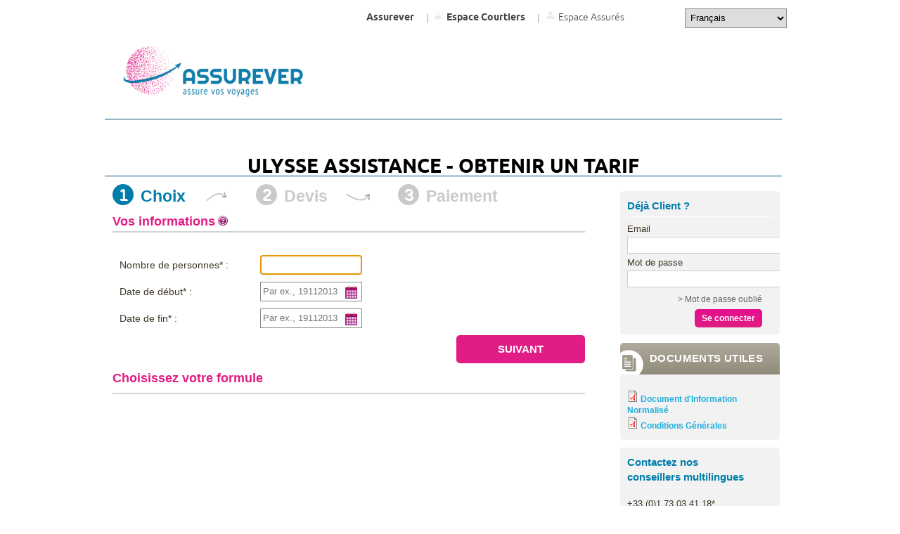

--- FILE ---
content_type: text/html; charset=utf-8
request_url: https://partenariat.assurever.com/?idAssurance=85003&agencyCode=80307&userIns=W80307_B2B2C&originCode=BB2&logoSource=http://public.assurever.com/images/logos/partenaires/logo_80307.jpg
body_size: 32815
content:
<!DOCTYPE html PUBLIC "-//W3C//DTD XHTML+RDFa 1.0//EN"
  "http://www.w3.org/MarkUp/DTD/xhtml-rdfa-1.dtd">
<html xmlns="http://www.w3.org/1999/xhtml" xml:lang="fr" version="XHTML+RDFa 1.0" dir="ltr"
  xmlns:content="http://purl.org/rss/1.0/modules/content/"
  xmlns:dc="http://purl.org/dc/terms/"
  xmlns:foaf="http://xmlns.com/foaf/0.1/"
  xmlns:og="http://ogp.me/ns#"
  xmlns:rdfs="http://www.w3.org/2000/01/rdf-schema#"
  xmlns:sioc="http://rdfs.org/sioc/ns#"
  xmlns:sioct="http://rdfs.org/sioc/types#"
  xmlns:skos="http://www.w3.org/2004/02/skos/core#"
  xmlns:xsd="http://www.w3.org/2001/XMLSchema#">

<head profile="http://www.w3.org/1999/xhtml/vocab">
  <meta http-equiv="Content-Type" content="text/html; charset=utf-8" />
<meta name="Generator" content="Drupal 7 (http://drupal.org)" />
<link rel="shortcut icon" href="https://partenariat.assurever.com/favicon.ico" type="image/vnd.microsoft.icon" />
  <title>Tarifs - Ulysse Assistance | Assurever</title>
  <style type="text/css" media="all">
@import url("https://partenariat.assurever.com/modules/system/system.base.css?s7b86a");
@import url("https://partenariat.assurever.com/modules/system/system.menus.css?s7b86a");
@import url("https://partenariat.assurever.com/modules/system/system.messages.css?s7b86a");
@import url("https://partenariat.assurever.com/modules/system/system.theme.css?s7b86a");
</style>
<style type="text/css" media="all">
@import url("https://partenariat.assurever.com/sites/all/modules/jquery_update/replace/ui/themes/base/jquery.ui.core.css?s7b86a");
@import url("https://partenariat.assurever.com/sites/all/modules/jquery_update/replace/ui/themes/base/jquery.ui.theme.css?s7b86a");
@import url("https://partenariat.assurever.com/sites/all/modules/jquery_update/replace/ui/themes/base/jquery.ui.datepicker.css?s7b86a");
</style>
<style type="text/css" media="all">
@import url("https://partenariat.assurever.com/modules/aggregator/aggregator.css?s7b86a");
@import url("https://partenariat.assurever.com/sites/all/modules/date/date_api/date.css?s7b86a");
@import url("https://partenariat.assurever.com/sites/all/modules/date/date_popup/themes/datepicker.1.7.css?s7b86a");
@import url("https://partenariat.assurever.com/sites/all/modules/date/date_repeat_field/date_repeat_field.css?s7b86a");
@import url("https://partenariat.assurever.com/modules/field/theme/field.css?s7b86a");
@import url("https://partenariat.assurever.com/modules/node/node.css?s7b86a");
@import url("https://partenariat.assurever.com/modules/user/user.css?s7b86a");
@import url("https://partenariat.assurever.com/sites/all/modules/views/css/views.css?s7b86a");
@import url("https://partenariat.assurever.com/sites/all/modules/tms-souscription/css/jqueryui/jquery-ui-1.8.16.custom.css?s7b86a");
@import url("https://partenariat.assurever.com/sites/all/modules/tms-souscription/css/souscription-slider.css?s7b86a");
@import url("https://partenariat.assurever.com/sites/all/modules/tms-souscription/css/souscription-rounded-corners.css?s7b86a");
@import url("https://partenariat.assurever.com/sites/all/modules/tms-souscription/css/chosen/souscription-chosen.css?s7b86a");
@import url("https://partenariat.assurever.com/sites/all/modules/tms-souscription/css/souscription-style.css?s7b86a");
@import url("https://partenariat.assurever.com/sites/all/modules/tms-souscription/css/mip_css/mip_style.css?s7b86a");
@import url("https://partenariat.assurever.com/sites/all/modules/ckeditor/css/ckeditor.css?s7b86a");
</style>
<style type="text/css" media="all">
@import url("https://partenariat.assurever.com/sites/all/modules/ctools/css/ctools.css?s7b86a");
@import url("https://partenariat.assurever.com/sites/all/modules/lang_dropdown/lang_dropdown.css?s7b86a");
</style>
<style type="text/css" media="all">
@import url("https://partenariat.assurever.com/sites/partenariat.assurever.com/themes/tmsb2c/css/layout.css?s7b86a");
@import url("https://partenariat.assurever.com/sites/partenariat.assurever.com/themes/tmsb2c/css/style.css?s7b86a");
</style>
<style type="text/css" media="print">
@import url("https://partenariat.assurever.com/sites/partenariat.assurever.com/themes/tmsb2c/css/print.css?s7b86a");
</style>

<!--[if IE 9]>
<link type="text/css" rel="stylesheet" href="https://partenariat.assurever.com/sites/all/modules/tms-souscription/css/mip_css/mip_style_IE9.css?s7b86a" media="all" />
<![endif]-->

<!--[if IE 8]>
<link type="text/css" rel="stylesheet" href="https://partenariat.assurever.com/sites/all/modules/tms-souscription/css/mip_css/mip_style_IE8.css?s7b86a" media="all" />
<![endif]-->

<!--[if IE 7]>
<link type="text/css" rel="stylesheet" href="https://partenariat.assurever.com/sites/all/modules/tms-souscription/css/mip_css/mip_style_IE7.css?s7b86a" media="all" />
<![endif]-->

<!--[if lte IE 7]>
<link type="text/css" rel="stylesheet" href="https://partenariat.assurever.com/sites/tarif.assurever.com/themes/tmsb2c/css/ie.css?s7b86a" media="all" />
<![endif]-->

<!--[if IE 6]>
<link type="text/css" rel="stylesheet" href="https://partenariat.assurever.com/sites/tarif.assurever.com/themes/tmsb2c/css/ie6.css?s7b86a" media="all" />
<![endif]-->
  <script type="text/javascript" src="//code.jquery.com/jquery-1.7.2.js"></script>
<script type="text/javascript">
<!--//--><![CDATA[//><!--
window.jQuery || document.write("<script src='/sites/all/modules/jquery_update/replace/jquery/1.7/jquery.js'>\x3C/script>")
//--><!]]>
</script>
<script type="text/javascript" src="https://partenariat.assurever.com/misc/jquery-extend-3.4.0.js?v=1.7.2"></script>
<script type="text/javascript" src="https://partenariat.assurever.com/misc/jquery-html-prefilter-3.5.0-backport.js?v=1.7.2"></script>
<script type="text/javascript" src="https://partenariat.assurever.com/misc/jquery.once.js?v=1.2"></script>
<script type="text/javascript" src="https://partenariat.assurever.com/misc/drupal.js?s7b86a"></script>
<script type="text/javascript" src="//code.jquery.com/ui/1.10.2/jquery-ui.js"></script>
<script type="text/javascript">
<!--//--><![CDATA[//><!--
window.jQuery.ui || document.write("<script src='/sites/all/modules/jquery_update/replace/ui/ui/jquery-ui.js'>\x3C/script>")
//--><!]]>
</script>
<script type="text/javascript" src="https://partenariat.assurever.com/modules/locale/locale.datepicker.js?v=1.10.2"></script>
<script type="text/javascript" src="https://partenariat.assurever.com/sites/all/modules/admin_menu/admin_devel/admin_devel.js?s7b86a"></script>
<script type="text/javascript" src="https://partenariat.assurever.com/sites/all/modules/tms_template/tms_template.js?s7b86a"></script>
<script type="text/javascript" src="https://partenariat.assurever.com/sites/partenariat.assurever.com/files/languages/fr_d0r27HBqofuhyZOEfE5EmF2ihLVMtfxI_rITr6Nw_3A.js?s7b86a"></script>
<script type="text/javascript" src="https://partenariat.assurever.com/sites/all/modules/tms-souscription/js/plugins.js?s7b86a"></script>
<script type="text/javascript" src="https://partenariat.assurever.com/sites/all/modules/tms-souscription/js/script.js?s7b86a"></script>
<script type="text/javascript" src="https://partenariat.assurever.com/sites/all/modules/tms-souscription/js/mylibs/jquery.curvycorners.source.js?s7b86a"></script>
<script type="text/javascript" src="https://partenariat.assurever.com/sites/all/modules/tms-souscription/js/mylibs/tabber.js?s7b86a"></script>
<script type="text/javascript" src="https://partenariat.assurever.com/sites/all/modules/tms-souscription/js/mylibs/toggler.js?s7b86a"></script>
<script type="text/javascript" src="https://partenariat.assurever.com/sites/all/modules/tms-souscription/js/libs/chosen.jquery.js?s7b86a"></script>
<script type="text/javascript" src="https://partenariat.assurever.com/sites/all/modules/tms-souscription/js/libs/jquery.labelify.js?s7b86a"></script>
<script type="text/javascript" src="https://partenariat.assurever.com/sites/all/modules/tms-souscription/js/jquery.validate.js?s7b86a"></script>
<script type="text/javascript" src="https://partenariat.assurever.com/sites/all/modules/tms-souscription/js/spin.min.js?s7b86a"></script>
<script type="text/javascript" src="https://partenariat.assurever.com/sites/all/modules/tms-souscription/js/jquery.spin.js?s7b86a"></script>
<script type="text/javascript" src="https://partenariat.assurever.com/sites/all/modules/lang_dropdown/lang_dropdown.js?s7b86a"></script>
<script type="text/javascript">
<!--//--><![CDATA[//><!--
jQuery.extend(Drupal.settings, {"basePath":"\/","pathPrefix":"fr\/","ajaxPageState":{"theme":"tmsb2c","theme_token":"ZtC8rq1g0lXCfpCNCCR0rNPKjQd-kJECoxgzGCcXHKg","js":{"sites\/all\/modules\/tms-souscription\/js\/resources\/properties-fr.js":1,"sites\/all\/modules\/tms-souscription\/js\/ddr-ecma5-1.2.1-min.js":1,"sites\/all\/modules\/tms-souscription\/js\/ajaxFonction.js":1,"sites\/all\/modules\/tms-souscription\/js\/fonction.js":1,"\/\/code.jquery.com\/jquery-1.7.2.js":1,"0":1,"misc\/jquery-extend-3.4.0.js":1,"misc\/jquery-html-prefilter-3.5.0-backport.js":1,"misc\/jquery.once.js":1,"misc\/drupal.js":1,"\/\/code.jquery.com\/ui\/1.10.2\/jquery-ui.js":1,"1":1,"modules\/locale\/locale.datepicker.js":1,"sites\/all\/modules\/admin_menu\/admin_devel\/admin_devel.js":1,"sites\/all\/modules\/tms_template\/tms_template.js":1,"public:\/\/languages\/fr_d0r27HBqofuhyZOEfE5EmF2ihLVMtfxI_rITr6Nw_3A.js":1,"sites\/all\/modules\/tms-souscription\/js\/plugins.js":1,"sites\/all\/modules\/tms-souscription\/js\/script.js":1,"sites\/all\/modules\/tms-souscription\/js\/mylibs\/jquery.curvycorners.source.js":1,"sites\/all\/modules\/tms-souscription\/js\/mylibs\/tabber.js":1,"sites\/all\/modules\/tms-souscription\/js\/mylibs\/toggler.js":1,"sites\/all\/modules\/tms-souscription\/js\/libs\/chosen.jquery.js":1,"sites\/all\/modules\/tms-souscription\/js\/libs\/jquery.labelify.js":1,"sites\/all\/modules\/tms-souscription\/js\/jquery.validate.js":1,"sites\/all\/modules\/tms-souscription\/js\/spin.min.js":1,"sites\/all\/modules\/tms-souscription\/js\/jquery.spin.js":1,"sites\/all\/modules\/lang_dropdown\/lang_dropdown.js":1},"css":{"modules\/system\/system.base.css":1,"modules\/system\/system.menus.css":1,"modules\/system\/system.messages.css":1,"modules\/system\/system.theme.css":1,"misc\/ui\/jquery.ui.core.css":1,"misc\/ui\/jquery.ui.theme.css":1,"misc\/ui\/jquery.ui.datepicker.css":1,"modules\/aggregator\/aggregator.css":1,"sites\/all\/modules\/date\/date_api\/date.css":1,"sites\/all\/modules\/date\/date_popup\/themes\/datepicker.1.7.css":1,"sites\/all\/modules\/date\/date_repeat_field\/date_repeat_field.css":1,"modules\/field\/theme\/field.css":1,"modules\/node\/node.css":1,"modules\/user\/user.css":1,"sites\/all\/modules\/views\/css\/views.css":1,"sites\/all\/modules\/tms-souscription\/css\/jqueryui\/jquery-ui-1.8.16.custom.css":1,"sites\/all\/modules\/tms-souscription\/css\/souscription-slider.css":1,"sites\/all\/modules\/tms-souscription\/css\/souscription-rounded-corners.css":1,"sites\/all\/modules\/tms-souscription\/css\/chosen\/souscription-chosen.css":1,"sites\/all\/modules\/tms-souscription\/css\/souscription-style.css":1,"sites\/all\/modules\/tms-souscription\/css\/mip_css\/mip_style.css":1,"sites\/all\/modules\/ckeditor\/css\/ckeditor.css":1,"sites\/all\/modules\/ctools\/css\/ctools.css":1,"sites\/all\/modules\/lang_dropdown\/lang_dropdown.css":1,"sites\/partenariat.assurever.com\/themes\/tmsb2c\/css\/layout.css":1,"sites\/partenariat.assurever.com\/themes\/tmsb2c\/css\/style.css":1,"sites\/partenariat.assurever.com\/themes\/tmsb2c\/css\/colors.css":1,"sites\/partenariat.assurever.com\/themes\/tmsb2c\/css\/print.css":1,"sites\/all\/modules\/tms-souscription\/css\/mip_css\/mip_style_IE9.css":1,"sites\/all\/modules\/tms-souscription\/css\/mip_css\/mip_style_IE8.css":1,"sites\/all\/modules\/tms-souscription\/css\/mip_css\/mip_style_IE7.css":1,"sites\/tarif.assurever.com\/themes\/tmsb2c\/css\/ie.css":1,"sites\/tarif.assurever.com\/themes\/tmsb2c\/css\/ie6.css":1}},"jquery":{"ui":{"datepicker":{"isRTL":false,"firstDay":"1"}}},"urlIsAjaxTrusted":{"\/?idAssurance=85003\u0026agencyCode=80307\u0026userIns=W80307_B2B2C\u0026originCode=BB2\u0026logoSource=http:\/\/public.assurever.com\/images\/logos\/partenaires\/logo_80307.jpg":true}});
//--><!]]>
</script>
</head>
<body class="html front not-logged-in one-sidebar sidebar-second page-souscription page-souscription-deuxminutes i18n-fr featured" >
  <div id="skip-link">
    <a href="#main-content" class="element-invisible element-focusable">Aller au contenu principal</a>
  </div>
    <!--[if lte IE 8]>
</script>
<style>
	input.form-submit, a.button {
		padding: 0;
	}
	#block-views-bon-savoir-block-1 .prev,
	#block-views-bon-savoir-block-1 .next{
		top: 392px;
	}
	table.buttons-right{
	position:relative;
	left:-80px;
	}
	.buttons-right{
		
		margin:5px 0px!important;
	}
	.buttons{
		width:100px;
		top:0px !important;
	}
	
	table.buttons-right tbody{
		margin-left: 130px;
	}
	li.search{
		position:relative;
		top: -1px;
	}
	div.div_groupe .buttons_assurance_inter{
		line-height:1 !important;
	}
	
	#main {
		margin-top: 0px;
		margin-bottom: 5px;
	}
	div.region-sidebar-second{
		margin-top: 0px;
	}
	#block-views-bon-savoir-block-1{
		border-bottom:none;
	}
	.view_dossierthem_resume,
	a.lien_all_folder,
	.view_dossierthem_more {
		font-size:0.91em!important;
	}
	.subscription-tabs .step3 {
		margin-left:-55px;
	}
	
</style>
<![endif]-->
<!--[if lte IE 7]>
</script>
<style>
	#main {
		margin-top: 0px;
		margin-bottom: 5px;
	}
	div.region-sidebar-second{
		margin-top: 5px;
	}


	table.buttons-right{
		position:relative;
		left:0px;
	}
	input.form-submit, a.button {
		padding: 0;
	}
	#block-views-bon-savoir-block-1 .prev,
	#block-views-bon-savoir-block-1 .next{
		top: 372px;
	}
	.buttons{
		width:200px;
		display:inline;
		top:8px !important;
		left:5px;
	}
	.product .buttons-right td, .product .buttons-right tr, .product .buttons-right tbody {
		float: left;
	}
	.buttons-right{
		width:0;
		display:inline-block;
		margin-left:280px !important;
		position: relative;
		top: 7px !important;
	}
	table.buttons-right tbody{
		margin-left: 130px;
	}
	.nav li.sliding-element {
		height:38px;
		width:none !important;
	}
	div .main_menu ul.menu1{
		left:-45px;
	}
	#search-block-form div .form-item form-type-textfield .form-item-search-block-form{
		left:-25px;
		position: relative;
	}
	#edit-submit{
		float : right;
		position:relative;
		top:-20px;
		background-color:transparent;
		border:none;
	}
	#edit-submit:hover{
		background:none;
	}
	#edit-search-block-form--2{
		position:relative;
		left:-15px;
	}
	ul.menu1 li.right{
		position:relative;
		top:-39px;
		float:right;
	}
	#footer-nav ul.menu1 li.sliding-element{
		width:170px!important;
	}
	ul.pagination li {
		position:relative;
		left: 42px !important;
	}
	.insurance-submit {
		margin-top: -5px;
	}
	div .titles {
		position:relative;
		top:10px;
	}
	#icone_title{
		height:60px;
	}
	#bouton_assurance-1{
		position:relative;
		top:-30px;
		left:-5px;
	}
	div.icons div.optional,
	div.icons div.included{
		display:inline;
	}
	
	div.div_groupe a.advantages{
		margin:0;
	}
	li.search{
		position:relative;
		top: 0px;
	}
	.search {
	min-width:0 !important;
	}
	#edit-search-block-form--2{
		margin-left:20px;
	}
	#edit-submit{
		/*top:0!important;*/
		top:-5px!important;
		left:5px!important;
		background : url(../images/background.png) #fff repeat-x 0px 0px;
	}
	#edit-submit:hover{
		background : url(../images/background.png) #fff repeat-x 0px 0px;
	}
	#rechercher{
		display: inline-block; 
		width: 170px;
	}
	div.form-item .form-type-textfield .form-item-search-block-form{
	float: left; width: 10px;
	}
	#edit-actions{
		float: right; 
		display: inline-block;
	}
	.menu1{
		width:960px !important;
	}
	#block-search-form div.form-type-textfield{
	width: 0px; display: inline; float: left;
	}
	.nav .sliding-element a {
		padding: 9px 13px !important;
	}
	li.right{
		top:0 !important;
	}
	#block-views-bon-savoir-block-1 h2,
	#block-views-rss-block h2 {
		font-weight: normal;
	}
	.liens_bons{
		width:450px;
	}
	.lien_all_folder{
		top:10px!important;
	}
	.view_dossierthem_more a{
		position:relative;
		top:-7px!important;
	}
	#block-views-bon-savoir-block-1 .content{
		height:210px;
	}
	#block-views-banniere-block-1{
		margin-bottom:10px;
	}
	table.tab_2min{
		position:relative;
		top:-10px;
	}
	table.tab_2min #insurance-submit{
		position:relative;
		top:-10px;
	}
	.down_bouton{
		max-width:200px;
	}
	.node-produit th.titre_formule {
		padding:0;
		text-align:center;
	}
	div.node-produit div.description{
		float:left;
	}
	#main-wrapper {
		z-index:1;
	}
	#page-wrapper {
		z-index:10;
	}
	#header .clearfix.section{
		z-index:20;
		position:static!important;
	}
	#dialog {
		z-index:1000;
	}
	#main {
		z-index:1;
	}
	#sidebar-second {
		z-index:1;
	}
	#content{
		z-index:10;
	}
	#overlay{
		z-index:500;
	}
	#espaceprive, #header, #page, #form_connection_extra {
		z-index:20;
	}
	#popin2min table.connection_table {
		width:410px;
	}
	#espaceprive table.connection_table {
		width:360px;
	}
	.div_groupe .product .description{
		margin-left:80px;
	}
	.div_groupe .product .picto{
		margin-top:10px;
	}
	.content.product {
		width:100%;
	}
	div.produit_avantage {
		padding-bottom:0;
	}
	th.titre_formule{
		line-height:normal;
	}
	div.icons .libelle_sup {
		margin-right: 10px;
	} 
	div.icons .optional {
		margin-left: 0;
	} 
</style>
<![endif]-->
<!--[if lte IE 9]>
</script>
<style>
	#block-views-bon-savoir-block-1 .prev,
	#block-views-bon-savoir-block-1 .next{
		top: 372px;
	}
	input.form-submit, a.button {
		padding: 0;
	}
	.product .buttons-right{
		margin-left:55px;
		display:inline;
	}
	.buttons-right tbody{
	height:20px;
	position:relative;
	left:90px;
	top:-20px;
	}
	
.node-produit div.downloads div.roundme {
	width:150px !important;
}
</style>
<![endif]-->
<script type="text/javascript" src="https://partenariat.assurever.com/sites/all/themes/tmsb2c/templates/js/jquery.easing.1.3.js"></script>
<script type="text/javascript" src="https://partenariat.assurever.com/sites/all/themes/tmsb2c/templates/js/slides.min.jquery.js"></script>
<script type="text/javascript" src="https://partenariat.assurever.com/sites/all/themes/tmsb2c/templates/js/jquery.pagination.js"></script>
<script type="text/javascript" src="https://partenariat.assurever.com/sites/all/themes/tmsb2c/templates/js/jquery.curvycorners.source.js"></script>
<script type="text/javascript" src="https://partenariat.assurever.com/sites/all/themes/tmsb2c/templates/js/home_function.js"></script>
<script type="text/javascript" src="https://partenariat.assurever.com/sites/all/themes/tmsb2c/templates/js/template_function.js"></script>


<script type="text/javascript" >
var langue = 'fr';
var travelers_vide = 'The number of travelers is empty';
var travelers_erreur = 'The number of travelers is incorrect';
var total_vide = 'The price is empty';
var total_erreur = 'The price is incorrect';
var login_erreur = 'Désolé, log-in ou mot de passe non reconnu';
var login_incomplete = 'Vous devez compléter le log-in et le mot de passe';
var chemin_url = 'https://partenariat.assurever.com/fr';
var chemin_racine = 'https://partenariat.assurever.com';
</script>
<div id="page-wrapper">
	<div id="page">
		<div id="header">
			<div class="l-constrained--large">
				<div >
					<div class="nav-top__group" id="nav-top-controls">
						<div class="block block-lang-dropdown" id="block-lang-dropdown-language">
							<div class="content">
							
								<!-- LANGUE SWITCHER BLOCK -->									
								<form class="lang_dropdown_form language" id="lang_dropdown_form_language" action="/?idAssurance=85003&amp;agencyCode=80307&amp;userIns=W80307_B2B2C&amp;originCode=BB2&amp;logoSource=http://public.assurever.com/images/logos/partenaires/logo_80307.jpg" method="post" accept-charset="UTF-8"><div><div class="form-item form-type-select form-item-lang-dropdown-select">
 <select class="lang-dropdown-select-element form-select" id="lang-dropdown-select-language" style="width:165px" name="lang_dropdown_select"><option value="fr" selected="selected">Français</option><option value="en">English</option><option value="es">Español</option></select>
</div>
<input type="hidden" name="fr" value="/fr?idAssurance=85003&amp;agencyCode=80307&amp;userIns=W80307_B2B2C&amp;originCode=BB2&amp;logoSource=http%3A//public.assurever.com/images/logos/partenaires/logo_80307.jpg" />
<input type="hidden" name="en" value="/en?idAssurance=85003&amp;agencyCode=80307&amp;userIns=W80307_B2B2C&amp;originCode=BB2&amp;logoSource=http%3A//public.assurever.com/images/logos/partenaires/logo_80307.jpg" />
<input type="hidden" name="es" value="/es?idAssurance=85003&amp;agencyCode=80307&amp;userIns=W80307_B2B2C&amp;originCode=BB2&amp;logoSource=http%3A//public.assurever.com/images/logos/partenaires/logo_80307.jpg" />
<noscript><div>
<input type="submit" id="edit-submit" name="op" value="Allez" class="form-submit" />
</div></noscript><input type="hidden" name="form_build_id" value="form-cKtpbHkdk66jT0ElB4mGe9cW2f_Ap9UBrIntJrHRMss" />
<input type="hidden" name="form_id" value="lang_dropdown_form" />
</div></form>															<div style="clear:both;"></div>
							</div>
						</div>
					</div>

					<div class="nav-top nav-top__group" id="nav-top">
						<div class="item-list">
							<ul class="nav-top nav-top__group" id="nav-top">
																<li class="first">
									<a class="bold" href="http://www.assurever.com">Assurever</a>
								</li>
																<li>
									<a href="https://pro.assurever.com" class="bold icon-cadenas" target="_blank">Espace Courtiers</a>
								</li>
								<li class="last">
									<a href="https://monespace.assurever.com" class="icon-person">
										Espace Assurés									</a>
								</li>
							</ul>
						</div>
					</div>
				</div>
			</div>
			<div class="l-constrained identity">
				<div class="block-logo">
					<a href="https://fr.april-international.com" title="Accueil" rel="home" id="logo">
						<!--<img src="https://partenariat.assurever.com/sites/partenariat.assurever.com/files/april-international.png" width="236" height="130" alt="Accueil" />-->
						<img height="95" width="283" src="https://partenariat.assurever.com/sites/default/files/assurever_fr.png" alt="Accueil" />
					</a>
				</div>
			</div><!-- .identity -->
		</div>		
  
      <div>
	<div class="section clearfix">
	  <div class="region region-featured">
    <div id="block-souscription-titreassurance" class="block block-souscription">

    
  <div class="content">
    	<div class="nav">
		<h1>
					Ulysse Assistance - Obtenir un tarif				</h1>
	</div>  </div>
</div>
  </div>
	</div>
    </div> <!-- /.section, /#featured -->
  
	<!-- Bloc flash info DEBUT-->
   	<!-- Bloc flash info FIN-->
	
  <div id="main-wrapper" class="clearfix">
	<div id="main" class="clearfix">



	    
	    <div id="content" class="column">
		<div class="section">
		      		      <a id="main-content"></a>
		        <div class="region region-content">
    <div id="block-souscription-bandeausouscription" class="block block-souscription">

    
  <div class="content">
    	<div id="mip_filariane">
		<ul>
			<li class="first active"><span class="step">1</span><span class="libel">Choix</span></li>
			<li class="second notdone"><span class="step">2</span><span class="libel">Devis</span></li>
			<li class="third notdone"><span class="step">3</span><span class="libel">Paiement</span></li>
		</ul>
	</div>
	
  </div>
</div>
<div id="block-souscription-souscription-blockdeuxminutes" class="block block-souscription">

    
  <div class="content">
    
<script type="text/javascript" >
jQuery(document).ready(function(){
	var langue = 'fr';
	javaScriptBaseUrl =  "https://partenariat.assurever.com";
	javaScriptDateFormat =  "ddmmyy";
			reconduction = false;
		nbJourReconduction = 0;
	});
</script>

	<div id="main-wrapper" class="clearfix">
		<div id="main" class="clearfix">
			<div id="content" class="column">
				<div class="section">
					<div class="region region-content">
						<div id="block-souscription-souscription-blockdeuxminutes" class="block block-souscription">
							<div class="content subscription">
								<noscript>Your browser does not support JavaScript! Please enable javascript to use our service.									<br><a href="http://support.google.com/adsense/bin/answer.py?hl=fr&amp;answer=12654">How to?</a></noscript>
								 
								<span id="error"></span>
									<span id="parametreVoyageTitre">Vos informations</span>
									<div class="mip_infobulle" title="Durée : 92 jours maximum
Nombre de personnes : 9 maximum
Domiciliation : France, pays membres de l’Union Européenne, Suisse, Norvège, Andorre, Liechtenstein, San Marin ou Gibraltar
Territorialité : Monde entier (sauf les régions exclues par le Ministère des affaires étrangères)"></div>
									<hr>
									<fieldset class="etape_un_fieldset" id="parametreVoyage">
										<form id="formDeuxMinutesSouscription" method="post" name="formDeuxMinutesSouscription" onsubmit="return false;" >
											<div class="subscription-b">
												<label for="nombreDePersonne" class="label_original">Nombre de personnes* :</label>
												<input type="text" value="" size="7"  class="required form-text" minlength="1" maxlength="4" name="nombreDePersonne" id="nombreDePersonne"/>
																									<input type="hidden" value="1" name="prixTotalVoyage" id="prixTotalVoyage"/>											
																																						<div class="container-inline-date">
															<label for="nombreDeJour" class="label_original">Date de début* :</label>
															<input class="required form-text" id="dateFrom" name="dateFrom" type="text" placeholder="Par ex., 19112013" value="" />
															<label for="nombreDeJour" class="label_original">Date de fin* :</label>
															<input class="required form-text" id="dateTo" name="dateTo" type="text" placeholder="Par ex., 19112013" value="" />
														</div>
														<input type="hidden" value="2" size="7" minlength="1" maxlength="7" class="required" name="nombreDeJour" id="nombreDeJour"/>
																																					<input type="hidden" value="" name="paysDest" id="paysDest"/>											
																							</div>
											<div class="submit-info-voyage">
												<div id="submitHref"><input type="submit" value="Suivant" id="premiereEtape" name="validationPremiereEtape"/></div>
												<div id="spinEtapeInfoVoyage"></div>
											</div>
										</form>

									</fieldset>
								<span id="formuleTitre">Choisissez votre formule</span>
								<hr>

								<fieldset class="etape_un_fieldset" id="formule"></fieldset>
								<div colspan = "2">

      </div>	
								<div class="etape_un_fieldset" id="option" ></div>
  						</div>
						</div>
  				</div>
				</div>
	    </div>
		</div>
      
<script type="text/javascript">

checkCheckbox= function(checkbox) {
   if (checkbox.length ==1) {
		if (checkbox[0].checked)
			return true;
		else {
			alert('Vous devez reconnaître avoir lu le document normalisé en cliquant sur la case à cocher');
			return false;
		}
   }
   else {
	   for (i=0; i< checkbox.length; i++) {
			if (checkbox[i].checked)
				return true;
	   }
	   return false;
   }
   
}
addDinCheckBox = function() {
    var text = "";
	text+= '<div class="right"><input class="form-checkbox" id="checkbox-din-clause" type="checkbox" name="checkbox-din-clause" value="1">';
	text+= "&nbsp;Je reconnais avoir pris connaissance <a target='_blank' href='https://tarif.assurever.com/sites/tarif.assurever.com/files/Ulysse%20Assistance%20-%20Conditions%20Generales_2.pdf'>du document d'information normalisé de l'assurance</a></div>";
	return  text;
}

</script>	  
  </div>
  </div>
</div>
  </div>
		      
		</div>
	    </div> <!-- /.section, /#content -->

	    	     <div id="sidebar-second" class="column sidebar">
		 <div class="section">
		  <div class="region region-sidebar-second">
    <div id="block-souscription-infocompte" class="block block-souscription">

    
  <div class="content">
    <form action="/?idAssurance=85003&amp;agencyCode=80307&amp;userIns=W80307_B2B2C&amp;originCode=BB2&amp;logoSource=http://public.assurever.com/images/logos/partenaires/logo_80307.jpg" method="post" id="souscription-forminfocompte" accept-charset="UTF-8"><div><div id="infoCompte">
	<span class="acc-title">Déjà Client ?</span> 
	<form action="/?idAssurance=85003&agencyCode=80307&userIns=W80307_B2B2C&originCode=BB2&logoSource=http://public.assurever.com/images/logos/partenaires/logo_80307.jpg">
		<legend>Email<div class="form-item form-type-textfield form-item-name">
  <label class="element-invisible" for="edit-name">Email </label>
 <input type="text" id="edit-name" name="name" value="" size="30" maxlength="128" class="form-text" />
</div>
</legend>
		<legend>Mot de passe<div class="form-item form-type-password form-item-pass">
  <label class="element-invisible" for="edit-pass">Mot de passe </label>
 <input type="password" id="edit-pass" name="pass" size="30" maxlength="128" class="form-text" />
</div>
</legend>
		<span class="recovery"><a href="https://partenariat.assurever.com/fr/souscription/changementMdp"> &gt; Mot de passe oublié</a></span>
		<input type="submit" id="edit-button" name="buttonSubmit" value="Se connecter" class="form-submit" />				<input type="hidden" name="form_id" value="souscription_formInfoCompte" />
	</form>
</div>
</div></form>  </div>
</div>
<div id="block-souscription-souscription-blockdocumentutile" class="block block-souscription">

    
  <div class="content">
    			<div id="block-block-18" class="s-block block block-block">
				<div class="header">
					<i class="picto-documents"></i>
					<h2>Documents utiles</h2>
				</div>
				<div class="content">
					<div class="item-list"><ul><li class="first"><span class="file"><img class="file-icon" alt="" title="application/pdf" src="/modules/file/icons/application-pdf.png" /> <a href="https://tarif.assurever.com/sites/tarif.assurever.com/files/Ulysse%20Assistance%20-%20Document%20Information%20Normalise_0.pdf" type="application/pdf; length=334608" title="Ulysse Assistance - Document Information Normalise.pdf" target="_blank">Document d&#039;Information Normalisé</a></span></li>
<li class="last"><span class="file"><img class="file-icon" alt="" title="application/pdf" src="/modules/file/icons/application-pdf.png" /> <a href="https://tarif.assurever.com/sites/tarif.assurever.com/files/Ulysse%20Assistance%20-%20Conditions%20Generales_2.pdf" type="application/pdf; length=1242513" title="Ulysse Assistance - Conditions Generales.pdf" target="_blank">Conditions Générales</a></span></li>
</ul></div> 
				</div>
			</div>
  </div>
</div>
<div id="block-souscription-souscription-blockcontact" class="block block-souscription">

    
  <div class="content">
    <div id="infoCompte">
	<span class="acc-title">
		Contactez nos <br> conseillers multilingues	</span>
	<div>
	<h3 class="important">+33 (0)1 73 03 41 18*</h3>
	<p>Du lundi au vendredi de 9 à 12h30 (heure de Paris)  	<br>
	</p><p class="important" style="font-size: 9px; margin-top: 5px;">*Prix d'un appel téléphonique depuis la France métropolitaine</p>



	</div>
</div>  </div>
</div>
<div id="block-souscription-souscription-blockengagement" class="block block-souscription">

    
  <div class="content">
    <div id="block-block-18" class="s-block">
    <div class="header">
      <i class="picto-plus"></i>
      <h2>Nos engagements</h2>
  </div>
    <div class="content">
    <ul><li>De l’expertise, avec plus de 35 ans d’expérience en assurance voyage</li>
<li>Des équipes multilingues</li>
<li>Plus d'un million de clients assurés dans le monde</li>
<li>Souscription et attestation immédiate</li>
<li>Déclaration de sinistre par téléphone ou e-mail</li>
</ul><p><a href="http://fr.april-international.com/global/april-international-voyage/april-international-voyage" class="important">En savoir plus</a></p>
  </div>
</div>  </div>
</div>
  </div>
	      </div></div> <!-- /.section, /#sidebar-second -->
	    
	</div>
  </div> <!-- /#main, /#main-wrapper -->
  
  <!-- </div>
</div> /.section, /#footer-wrapper INUTILES APPAREMENT -->

</div></div> <!-- /#page, /#page-wrapper -->

<script type="text/javascript">
	var javascriptLang = "fr";
</script>
  <script type="text/javascript" src="https://partenariat.assurever.com/sites/all/modules/tms-souscription/js/resources/properties-fr.js?s7b86a"></script>
<script type="text/javascript" src="https://partenariat.assurever.com/sites/all/modules/tms-souscription/js/ddr-ecma5-1.2.1-min.js?s7b86a"></script>
<script type="text/javascript" src="https://partenariat.assurever.com/sites/all/modules/tms-souscription/js/ajaxFonction.js?s7b86a"></script>
<script type="text/javascript" src="https://partenariat.assurever.com/sites/all/modules/tms-souscription/js/fonction.js?s7b86a"></script>
</body>
</html>


--- FILE ---
content_type: text/css
request_url: https://partenariat.assurever.com/sites/partenariat.assurever.com/themes/tmsb2c/css/layout.css?s7b86a
body_size: 1464
content:

/* ---------- Basic Layout Styles ----------- */

html,
body,
#page  {
  height: 100%;
}
#page-wrapper {
  min-height: 100%;
  min-width: 960px;
}
#header div.section,
#featured div.section,
#messages div.section,
#main,
#triptych,
#footer-columns,
#footer {
  width: 960px;
  margin-left: auto;
  margin-right: auto;
}
#header div.section {
  position: relative;
}
.region-header {
  float: right; /* LTR */
  margin: 0 5px 10px;
}
.with-secondary-menu .region-header {
  margin-top: 3em;
}
.without-secondary-menu .region-header {
  margin-top: 15px;
}
#secondary-menu {
  position: absolute;
  right: 0; /* LTR */
  top: 0;
  width: 480px;
}
#content,
#sidebar-first,
#sidebar-second,
.region-triptych-first,
.region-triptych-middle,
.region-triptych-last,
.region-footer-firstcolumn,
.region-footer-secondcolumn,
.region-footer-thirdcolumn,
.region-footer-fourthcolumn {
  display: inline;
  float: left; /* LTR */
  position: relative;
}
.one-sidebar #content {
  width: 672px;
}
.two-sidebars #content {
  width: 480px;
}
.no-sidebars #content {
  width: 960px;
  float: none;
}
#sidebar-first,
#sidebar-second {
  width: 240px;
}
#main-wrapper {
  min-height: 300px;
}

.sidebar .section {
  padding: 0 15px;
}

#breadcrumb {
  margin: 0 15px;
}
.region-triptych-first,
.region-triptych-middle,
.region-triptych-last {
  margin: 20px 20px 30px;
  width: 280px;
}
#footer-wrapper {
  padding: 35px 5px 30px;
}
.region-footer-firstcolumn,
.region-footer-secondcolumn,
.region-footer-thirdcolumn,
.region-footer-fourthcolumn {
  padding: 0 10px;
  width: 220px;
}
#footer {
  width: 940px;
  min-width: 920px;
}


--- FILE ---
content_type: text/css
request_url: https://partenariat.assurever.com/sites/all/modules/tms-souscription/css/souscription-slider.css?s7b86a
body_size: 1177
content:
/*
	Slideshow
*/

#slides {
	position:absolute;
	top:15px;
	left:4px;
	z-index:100;
}

/*
	Slides container
	Important:
	Set the width of your slides container
	Set to display none, prevents content flash
*/

.slides_container {
	width:570px;
	overflow:hidden;
	position:relative;
	display:none;
}

/*
	Each slide
	Important:
	Set the width of your slides
	If height not specified height will be set by the slide content
	Set to display block
*/

.slides_container a {
	width:570px;
	height:270px;
	display:block;
}

.slides_container a img {
	display:block;
}

/*
	Next/prev buttons
*/

#slides .next,#slides .prev {
	position:absolute;
	top:125px;
	left:-30px;
	width:24px;
	height:30px;
	display:block;
	z-index:101;
}

#slides .next {
	left:585px;
}

/*
	Pagination
*/

.pagination {
	margin:-5px auto 0;
	width:100px;
  z-index:101;
}

.pagination li {
	float:left;
	padding:10px 1px 0;
	list-style:none;
  background:transparent url('../img/slider/pagination-raccord.png') repeat-x top center;
  height:30px;
}

.pagination li a {
	display:block;
	width:11px;
	height:0;
	padding-top:11px;
	background-image:url('../img/slider/pagination.png');
	background-position:0 0;
	float:left;
	overflow:hidden;
  z-index:101;
}

.pagination li.current a {
	background-position:0 -11px;
}


--- FILE ---
content_type: text/css
request_url: https://partenariat.assurever.com/sites/all/modules/tms-souscription/css/souscription-rounded-corners.css?s7b86a
body_size: 783
content:
.corners-container {
  position:relative;
  zoom:1;
  float:left;
  display:inline
}
.corners-container .top-left, .corners-container .top-right, .corners-container .bottom-left, .corners-container .bottom-right {
  position:absolute;
  z-index:1
}
.corners-container .top-left {
  background:#fff url('../img/corners/top-left.gif') no-repeat top left;
  top:0;
  left:0;
  height:21px;
  width:5px;
}
.corners-container .top-right {
  background:#fff url('../img/corners/top-right.gif') no-repeat top right;
  top:0;
  right:0;
  height:21px;
  width:5px;
}
.corners-container .bottom-left {
  background:#fff url('../img/corners/bottom-left.gif') no-repeat bottom left;
  bottom:0;
  left:0;
  height:5px;
  width:5px;
}
.corners-container .bottom-right {
  background:#fff url('../img/corners/bottom-right.gif') no-repeat bottom right;
  bottom:0;
  right:0;
  height:5px;
  width:5px;
}


--- FILE ---
content_type: text/css
request_url: https://partenariat.assurever.com/sites/all/modules/tms-souscription/css/souscription-style.css?s7b86a
body_size: 21321
content:
/* HTML5 ✰ Boilerplate
 * ==|== normalize ==========================================================
 */

.hr {
margin: 6px 0 6px 0;
padding: 0;
height: 0;
border: none;
border-top: 1px dotted #616161;
border-image: initial;
}

/********************************************************************** Tabs */
.tabs-menu a {
  background:transparent url('../img/spaces/raccord.gif') repeat-x top center;
  height:28px;
  line-height:28px;
  padding:0;
  text-decoration:none;
  text-transform:uppercase;
  float:right;
  display:block;
  margin-left:10px;
}
.tabs-menu a .left {
  height:28px;
  line-height:28px;
  padding-left:7px;
  display:block;
  background:transparent url('../img/spaces/tab-left.gif') no-repeat top left;
}
.tabs-menu a .right {
  height:28px;
  line-height:28px;
  display:block;
  padding-right:7px;
  background:transparent url('../img/spaces/tab-right.gif') no-repeat top right;
}
.tabs-menu a .lock {
  background:transparent url('../img/spaces/cadenas.gif') no-repeat center left;
  height:12px;
  width:12px;
  padding:6px 4px;
  margin-left:3px;
  display:inline;
}
.tabs-menu a:hover, .tabs-menu a.selected {
  color:#fff;
  background:transparent url('../img/spaces/raccord.gif') repeat-x bottom center;
}
.tabs-menu a:hover .left, .tabs-menu a.selected .left {
  background:transparent url('../img/spaces/tab-left.gif') no-repeat bottom left;
}
.tabs-menu  a:hover .right, .tabs-menu a.selected .right {
  background:transparent url('../img/spaces/tab-right.gif') no-repeat bottom right;
}
.tabs-menu a:hover .lock, .tabs-menu a.selected .lock {
  background:transparent url('../img/spaces/cadenas.gif') no-repeat center right;
}


#languages {
  font-size:10px;
  float:right;
  width:60px;
  margin-top:10px;
}
#languages a {
  text-decoration:none;
}
#languages a.selected {
	color:#E11C84;
}

/************************************************************** Slider small */
.slider-small {
  background:transparent url('../img/sliders/small/raccord_savoir.gif') repeat-x bottom left;
  height:195px;
  clear:both;
}
.slider-small-left {
  background:transparent url('../img/sliders/small/bord_savoir_d.gif') no-repeat bottom left;
  height:165px;
}
.slider-small-right {
  background:transparent url('../img/sliders/small/raccord_savoir_g.gif') no-repeat bottom right;
  height:165px;
}
.slider-small .prev, .slider-small .next {
	position:absolute;
	margin-top:50px;
  width:25px;
  height:65px;
  font-size:0;
  text-decoration:none;
  background:transparent url('../img/sliders/small/bt_flech_d.png') no-repeat bottom right;
}
.slider-small .next {
	margin-left:644px;
  background:transparent url('../img/sliders/small/bt_flech_g.png') no-repeat bottom right;
}
.slider-small .slide {
  padding:0 37px 0 25px;
}
.slider-small h2 {
  font-size:16px;
  color:#363636;
  margin:0;
  padding:0;
  font-weight:normal;
}
.slider-small a {
  color:#E11C84;
}
.slider-small .title {
  width:640px;
  height:30px;
  line-height:30px;
  padding:0 15px;
  font-size:16px;
  text-transform:uppercase;
  background:transparent url('../img/sliders/small/cartouche_bonsavoir_.gif') no-repeat bottom right;
}
.slider-small .slide-image {
  float:left;
  padding:5px;
}
.slider-small p {
  margin:0;
  padding:0;
}
.slider-small .read-more {
  float:right;
  margin:10px 0;
}



#insurance-teaser {
  padding-bottom:10px;
  border-bottom:1px dotted #616161;
  margin-bottom:10px;
  border:solid 1px;  
}
#number-of-persons, #travel-total-price {
  display:inline;
  width:56px;
//  height:18px;
  border: 1px solid #616161; 
}
#insurance-submit {
  border:0;
  padding:5px 5px 8px 5px;
  width:95px;
  height:40px;
  text-transform:uppercase;
  color:#E11C84;
  float : right;
  font-size:15px;
  font-weight:bold;
  border-radius: 5px;
  background-color: #cbcbcb;
}

#insurance-submit:hover {
  color:#fff;
  border-radius: 5px;
  background-color: #E60E8E;
}

.content {
  margin-top: 0px !important;
}

#block-souscription-bandeausouscription {
 margin-bottom: 10px; 
}

/************************************************* Product (après content !) */
.content .product {
  width:670px;
}
.content .product .titles {
  width:670px;
  background:transparent url('../img/bullets/picto_titre_perle.png') no-repeat 0 0;
}
.product .titles .buttons-right {
  margin-right:50px;
}

.product .buttons-right td {
  text-align:center;
  vertical-align:middle;
}
.product .interested-about {
  background:transparent url('../img/buttons/bt_orange.gif') no-repeat top center;
	font-size: 13px;
	border: 0 none;
	color: white;
	cursor: pointer;
	top: 10px;
	text-align: center;
	font-weight: bold;
	height: 37px;
	padding-top: 4px;
	line-height: 1.2;
	margin: 0;
	width: 128px;
	border-image: initial;
}
.product .interested-about {
  background:transparent url('../img/buttons/bt_callaction_red.png') no-repeat top center;
}
.product .interested-about:hover {
  background:transparent url('../img/buttons/bt_callaction_over.png') no-repeat top center;
  color:#E11C84;
  text-decoration:none;
}
.product .interested-about a {
  color:#fff;
}
.product .interested-about:hover a {
  color:#E11C84;
  text-decoration:none;
}
.product .formule-description {
  margin-bottom:10px;
}
.product .formule-description td {
  width:50%;
}
.product .formule-description ul {
  padding-left:20px;
}
.product .formule-description li {
  background-position:0 0;
  padding:3px 10px;
}
.product .icons {
  width:100%;
  text-align:right;
  margin-bottom:10px;
}
.product .included {
  background:transparent url('../img/icons/icon_valid.png') no-repeat left center;
  padding:5px 0 5px 24px;
}
.product .optional {
  background:transparent url('../img/icons/icone_rouage.png') no-repeat left center;
  padding:5px 0 5px 24px;
}
.product .hr {
  border-top:1px dotted #000;
}
.product .garanties {
  width:100%;
  border-collapse:collapse;
  border-spacing:0;
  border:0;
  margin-bottom:20px;
}
.product th {
  background-color:#E11C84;
  color:#fff;
  font-size:14px;
  font-weight:bold;
}
.product th.empty {
  background-color:transparent;
  font-size:0;
}
.product .garanties td {
  text-align:center;
  vertical-align:middle;
}
.product td.title, .product tr.description td {
  text-align:left;
  vertical-align:top;
}
.product tr.description ul {
  list-style:disc inside;
}
.product td.title {
  height:23px;
  line-height:23px;
  font-weight:bold;
  color:#363636;
  font-size:14px;
  padding-left:3px;
}
.product .garanties .description {
  display:none;
}
section div.clear {
 height: 0;
}
.product .garanties .richtext {
  padding:0 10px;
}
.product .garantie {
  padding:6px;
}
.product .garantie {
  background:transparent url('../img/bullets/puce_plus.gif') no-repeat center center;
}
.product .garantie.expanded {
  background:transparent url('../img/bullets/puce_moins_red.gif') no-repeat center center;
}
.product .contract {
  width:100%;
  margin-bottom:10px;
}
.product .contract .description {
  width:70%;
  float:left;
}
a.product-expand{
  cursor:pointer;
  text-decoration: none;
}
a.product-expand:hover{

  text-decoration: none;
}
.product .downloads {
  padding:0;
  width:29%;
  float:left;
  border:1px solid #cbcbcb;
  border-radius:5px;
  margin-bottom:10px;
}

.product .downloads .title {
  color:#fff;
  background-color:#E11C84;
  font-size:14px;
  padding-left:5px;
  border-top-left-radius:5px;
  border-top-right-radius:5px;
}
.downloads ul {
  list-style:none inside none;
  margin:10px 0;
  padding:0;
}
.downloads li {
  border-bottom:1px solid #cbcbcb;
  margin:0 10px;
  padding:0;
  height:25px;
  line-height:25px;
}
.ie7 .downloads li {
  margin:0 5px 0 -10px;
}
.downloads li.last {
  border-bottom:none;
}
.downloads a {
  text-decoration:none;
}

.product .contract .interested-about {
  margin-right:3px;
}
/************************************************************* Products list */
.products-list section {
  clear:both;
  display:none;
}
.products-list .product {
  clear:both;
	background:transparent url('../img/products-list/raccord_g_prod.jpg') repeat-y left center;
  padding-left:10px;
  margin-bottom:0;
  margin-top: -12px;
}
.products-list .section-bottom {
	background:transparent url('../img/products-list/raccord_b_prod.jpg') repeat-x bottom center;
  width:100%;
  display:block;
  height:6px;
  margin-bottom:10px;
}
.products-list .left-corner {
	background:transparent url('../img/products-list/raccord_g_b_prod.jpg') no-repeat bottom left;
  width:10px;
  height:6px;
}
.products-list .picto {
  float:left;
}
.products-list .price {
  float:right;
	min-height:47px;
	min-width:162px;
	background:transparent url('../img/products-list/cartouche_prix.jpg') no-repeat right top;
	text-align:center;
	color:#E11C84;
	font-weight:normal;
  font-size:16px;
  padding:15px 15px 0 0;
  text-align:right;
}
.products-list div .buttons {
	position: relative;
	top: 17px;
}
.products-list .know-more a {
  color:#fff;
}
.products-list .know-more {
  background:transparent url('../img/buttons/bt_callaction_blue.png') no-repeat top center;
	color: white;
	font-weight: bold;
	height: 37px;
	vertical-align: middle;
	line-height: 2.7;
	font-size: 13px;
	text-align: center;
	width: 128px;
	cursor: pointer;
  }
.products-list .know-more:hover {
  background:transparent url('../img/buttons/bt_callaction_over.png') no-repeat top center;
  color:#01989a;
}
.products-list .know-more:hover a {
  color:#01989a;
  text-decoration:none;
}
.products-list a.advantages {
  background:transparent url('../img/buttons/onglet_raccord.gif') repeat-x center center;
  height:36px;
  color:#01989a;
  margin:0 0 0 10px;
  padding:4px 0;
  font-weight:bold;
  border:0;
  display:block;
  text-align:center;
  float:left;
  cursor: pointer;
}
.products-list a.advantages .left {
  background:transparent url('../img/buttons/onglet_g.gif') no-repeat center left;
  padding-left:8px;
  height:34px;
  line-height:34px;
  display:block;
}
.products-list a.advantages .right {
  background:transparent url('../img/buttons/onglet_d.gif') no-repeat center right;
  padding-right:8px;
  height:34px;
  line-height:34px;
  display:block;
}
.products-list a.advantages .loupe {
  background:transparent url('../img/buttons/loupe_small.gif') no-repeat center right;
  padding-right:16px;
  display:block;
}
.products-list h1 {
  background:transparent url('../img/products-list/cartouche_raccord.gif') repeat-x top center;
  font-size:15px;
  margin-left:5px;
  color: #E11C84;
  font-weight: bold;  
}
.products-list h1 .left {
  background:transparent url('../img/products-list/cartouche_g.gif') no-repeat center left;
  padding-left:15px;
  height:34px;
  line-height:34px;
  display:block;
}
.products-list h1 .right {
  background:transparent url('../img/products-list/cartouche_g-10.gif') no-repeat center right;
  padding-right:8px;
  height:34px;
  line-height:34px;
  display:block;
}
.products-list .icon {
  background:transparent url('../img/bullets/puce_plus_bleu.gif') no-repeat right center;
  padding-right:12px;
  height:34px;
  line-height:34px;
  display:block;
}
.products-list .expanded .icon {
  background:transparent url('../img/bullets/puce_moins_bleu.gif') no-repeat right center;
}
.products-list h2 {
	color:#E11C84;
	font-weight:bold;
}
.products-list div.advantages {
  clear:both;
  padding:10px 0;
  display:none;
}
.products-list div.advantages ul{
  list-style:none outside url('../img/bullets/puce_orange.gif');
}
.products-list .close-advantages {
	background:transparent url('../img/bullets/puce_close.png') no-repeat center center;
	float:right;
	font-size:0;
	padding:9px;
	border:0;  
	left: -14px;
	margin-top: -20px;
	position: relative;
}

/************************************************************** Subscription */
.subscription h1 {
	color: #E11C84;
	font-size: 2em;
	font-weight:bold;
	margin: 0 0 10px 0;
	padding: 0;
	line-height: 21px;
}

.subscription h2, .subscription-b h2 {
  color:#E11C84;
  font-weight:bold;
  font-size:18px;
  margin : 0px 0px 10px 0px !important;
}
.subscription h3 {
  color:#616161;
  font-size:14px;
  background-image:none;
  padding-left:0;
  margin:0;
}

.subscription-b fieldset {
  padding:0px !important;
  border : 0px !important;
  top: 0px;
  margin : 0px;
}

.subscription  fieldset table,.subscription-b fieldset table {
  margin: 0px !important;
  width:630px;
}

.subscription  fieldset table,.subscription-b fieldset tbody {
 border-top: 0px solid #FFF; !important;
 vertical-align: middle;
}

.subscription fieldset td {
  height:32px;
  line-height:32px;
  background-color : white;
}

.subscription fieldset td {
  height:32px;
  line-height:32px;
}
.subscription td, .subscription-a td {
  line-height:16px;
}
.subscription  fieldset td.label, .subscription-b fieldset td.label {
  width:23%;
  color:#616161;  
  border:0px;
  }
.subscription fieldset td.input, .subscription-b fieldset td.input {
  width:27%;
  border:0px;  
}

.form-item {
  margin-bottom: 2px !important;
  margin-top: 0px !important;
}

#featured {
text-align: center;
font-size: 1.643em;
font-weight: normal;
line-height: 1.4;
margin: 0;
padding: 0px 0 25px !important;
background: white !important;
background-color: white !important;
border-bottom: 0px !important;
text-shadow: 1px 1px white;
}

.subscription .form-item, .subscription-b {
margin-bottom: 1em;
margin-top: 0px;
}

.subscription input.form-text,
textarea.form-textarea,
select.form-select, .subscription-b input.form-text,
textarea.form-textarea,
select.form-select, #dateTo, #dateFrom  {
  width:140px !important;
  height:26px;
  line-height:26px;
  border:1px solid #8C8C8C !important;
  margin : 0px;
  padding : 0px 0px 0px 3px !important;
  box-sizing : content-box;
}

.container-inline-date .form-item input, .container-inline-date .form-item select, .container-inline-date .form-item option, #dateFrom, #dateTo {
margin-right: 5px;
background: rgb(255, 255, 255) url('../img/subscription/calendar.png') no-repeat 120px 5px;
width: 140px;
}

.container-inline-date {
  vertical-align: top !important;
}

.subscription select, .subscription-b select {
  width:140px;
}
.subscription .description {
  background-color:#f6f6f6;
  margin-bottom:10px;
}

.description h2{
	color: #E11C84;
	font-weight: bold;
	font-size: 18px;
}

.subscription .description tr {
	display: table-row;
	vertical-align: inherit;
	border-color: inherit;
	background : transparent;
	background-color: transparent;
	border-collapse: separate;
}

.description tr {
  background-color:transparent;
}

.subscription tr {
  background-color: white;
}

.subscription-b tr {
  background-color: white;
}

.subscription .description tbody {
	border : 0px;
}

.subscription .description td {
	border : 0px;
}

.subscription .description .picto {
    float: left;
    padding-left: 10px;
    padding-right: 10px;
    position: relative;
    padding-top: 9px;
}
.subscription .description .picto img {
  margin:0;
  padding:0;
}
.subscription .description .product {
  border-right:1px dotted #616161;
  width:65%;
}
.subscription .description .downloads {
  width:35%;
}
.subscription .more-description {
  background-color:transparent;
}
.subscription .datepicker {
  background:#fff url('../img/subscription/calendar.png') no-repeat 120px 5px;
}
.subscription-a, .subscription-b {
  padding:10px;
  margin-bottom:10px;
}
.subscription .checkbox {
  border:0;
  width:20px;
}
.subscription .submit {
  text-transform:uppercase;
  border:0;
  color:#fff;
  font-weight:bold;
  font-size:16px;
  float:right;
  width:122px;
  height:37px;
}

.subscription-tabs {
  clear:both;
  background-color: white;
  background:white;
}
.subscription-tabs .step1, .subscription-tabs .step2, .subscription-tabs .step3 {
  width:215px;
  height:77px;
  line-height:77px;
  float:right;
  margin-bottom:20px;
  padding-left:140px;
  font-size:18px;
  font-weight:bold;
  color:#616161;
  position:relative;
}
.subscription-tabs .step1:hover, .subscription-tabs .step1.selected,
.subscription-tabs .step2:hover, .subscription-tabs .step2.selected,
.subscription-tabs .step3:hover, .subscription-tabs .step3.selected {
  color:#E11C84;
}
.subscription-tabs a {
font-size : 18px !important;
}

.subscription-tabs .step1 {
  background:transparent url('../img/subscription/01flech.png') no-repeat top center;
  z-index:300;
  float:left;
}
.subscription-tabs .step1:hover, .subscription-tabs .step1.selected {
  background:transparent url('../img/subscription/01flech.png') no-repeat bottom center;
}
.subscription-tabs .step2 {
  z-index:200;
  background:transparent url('../img/subscription/02flech.png') no-repeat top center;
  float:left;  
  margin-left:-43px;  
}
.subscription-tabs .step2:hover, .subscription-tabs .step2.selected {
  background:transparent url('../img/subscription/02flech.png') no-repeat bottom center;
  float:left;  
}
.subscription-tabs .step3 {
  /* TMS
  z-index:100;
  float:left; 
  background:transparent url('../img/subscription/03flech.png') no-repeat top center;
  margin-left:-43px;
  */
  /* nmiguel modif 03/02/2012*/
  background: url("../img/subscription/03flech.png") no-repeat scroll center top transparent;
    display: inline;
    float: right !important;
    margin-left: -200px !important;
    z-index: 100;
}
.subscription-tabs .step3:hover, .subscription-tabs .step3.selected {
  background:transparent url('../img/subscription/03flech.png') no-repeat bottom center;
}

.subscription form-item form-actions {
	margin : 0px !important;
}

.subscription .form-type-textfield {
	margin : 0px !important;
}

.description fieldset{
	border : 0px !important;
	top : 0px;
}

.big-strong {
font-size: 14px;
font-weight: bold;
color: #616161;
}

.date-padding {
	padding : 0px !important;
}

.container-inline-date > .form-item {
  border: 0px !important;
  margin-bottom : 0px !important;
}

#options-submit{
  border:0;
  padding:5px 5px 8px 5px;
  text-transform:uppercase;
  color:white;
  font-size:16px;
  font-weight:bold;
  float: right;  
  width: 122px;
  height: 37px;
  border-image: initial;
}

#compte-submit{
  border:0;
  padding:5px 5px 8px 5px;
  text-transform:uppercase;
  color:white;
  font-size:16px;
  font-weight:bold;
  float: right;  
  width: 142px;
  height: 37px;
  border-image: initial;
}
#recap-submit{
  border:0;
  padding:5px 5px 8px 5px;
  text-transform:uppercase;
  color:white;
  font-size:15px;
  font-weight:bold;
  background: transparent url('../img/subscription/bt_recap.jpg') no-repeat center center;
  float: right;  
  width: 200px;
  height: 37px;
  border-image: initial;
}

#recap-buttons{
	background : white;
	background-color : white;
}

/************************************************************** Subscription */
.account .tabs-menu {
  list-style:none outside none;
}
.account .tabs-menu a {
  float:left;
  margin-left:0;
  margin-right:10px;
  font-weight:bold;
}
.account #tabs .tab {
  border:1px solid #dcdcdc;
  margin-bottom:10px;
  clear:both;
}
.account #tabs table {
  width:100%;
}
.account #tabs th {
  text-align:left;
  font-weight:bold;
  font-size:14px;
  color:#fff;
  background-color:#E11C84;
  padding-left:10px;
  border-left:1px solid #dcdcdc;
}
.account #tabs td {
  line-height:30px;
  padding-left:10px;
  border-left:1px solid #dcdcdc;
}
.account #tabs .tab a {
  color:#E11C84;
}
div#block-souscription-souscription table td.est_souscripteur {
   width:0;
}

/* ==|== non-semantic helper classes ======================================== */
.ir { display: block; border: 0; text-indent: -999em; overflow: hidden; background-color: transparent; background-repeat: no-repeat; text-align: left; direction: ltr; }
.ir br { display: none; }
.hidden { display: none !important; visibility: hidden; }
.visuallyhidden { border: 0; clip: rect(0 0 0 0); height: 1px; margin: -1px; overflow: hidden; padding: 0; position: absolute; width: 1px; }
.visuallyhidden.focusable:active, .visuallyhidden.focusable:focus { clip: auto; height: auto; margin: 0; overflow: visible; position: static; width: auto; }
.invisible { visibility: hidden; }
.clearfix:before, .clearfix:after { content: ""; display: table; }
.clearfix:after { clear: both; }
.clearfix { zoom: 1; }



/* ==|== media queries ====================================================== */

@media only screen and (min-width: 480px) {


}

@media only screen and (min-width: 768px) {

}



/* ==|== print styles ======================================================= */

@media print {
  * { background: transparent !important; color: black !important; text-shadow: none !important; filter:none !important; -ms-filter: none !important; }
  a, a:visited { text-decoration: underline; }
  a[href]:after { content: " (" attr(href) ")"; }
  abbr[title]:after { content: " (" attr(title) ")"; }
  .ir a:after, a[href^="javascript:"]:after, a[href^="#"]:after { content: ""; }
  pre, blockquote { border: 1px solid #999; page-break-inside: avoid; }
  thead { display: table-header-group; }
  tr, img { page-break-inside: avoid; }
  img { max-width: 100% !important; }
  @page { margin: 0.5cm; }
  p, h2, h3 { orphans: 3; widows: 3; }
  h2, h3 { page-break-after: avoid; }
}

.field-name-field-main-titre-option div{
	display:inline !important;
}

#price_div div {
   display:inline;
}

#price_div .error {
  font-size:70% !important;
  color:#f11;
}

.block ol, .block ul {
  margin: 0;
  padding: 0 0 0.25em 1.4em;
  padding-top: 0px;
  padding-right: 0px;
  padding-bottom: 0.25em;
  padding-left: 1.4em;
}

--- FILE ---
content_type: text/css
request_url: https://partenariat.assurever.com/sites/all/modules/tms-souscription/css/mip_css/mip_style.css?s7b86a
body_size: 25568
content:
.busy {  
  cursor:wait !important;  
}

#header, #main-wrapper, #page-wrapper, .without-secondary-menu, #page {
	background:none;
	background:none !important;
}

#page-wrapper {
	background-color:white !important;
	margin:0 auto;
	width:982px;
}
.etape_un_fieldset {
	border:none;
	margin-bottom:10px;
}
#header div.section, #featured div.section, #messages div.section, #main, #triptych, #footer-columns, #footer {
	margin-left:15px;
}
h1 {
	margin:0;
}
.unselected {
	color:gray !important;
}
/*HEADER*/
.container {
	background:transparent url('../../img/mip_img/header.jpg') top right no-repeat;
}
#nav, #nav-extra {
	font-size: 12px;
}
#nav span.menu {
	font-family: Arial, Helvetica, 'Trebuchet MS', sans-serif;
	font-size:190%;
	text-align:center;
	margin-left:140px;
}
#logo a {
	-moz-box-shadow: rgba(51,51,51,0.3) 0 3px 5px -2px;
	-webkit-box-shadow: rgba(51, 51, 51, 0.3) 0 3px 5px -2px;
	-o-box-shadow: rgba(51,51,51,0.3) 0 3px 5px -2px;
	box-shadow: rgba(51, 51, 51, 0.3) 0 3px 5px -2px;
	height: 130px;
	width: 236px;
	display: block;
}
.icon-cadenas {
	background: transparent url('../../img/mip_img/cadenas.png') 0px 1px no-repeat;
	padding-left: 16px;
}
.icon-person {
	background: transparent url('../../img/mip_img/person.png')  no-repeat;
	padding-left: 16px;
}
.subscription-tabs .step2 {
	margin-left:-53px;
}
/*TITRE*/

#mip_titrepage h1 {
	color:#007daa;
	font-size:18px;
	text-transform:uppercase;
	font-weight:bold;
	line-height: 27px;
	font-family: Arial, Helvetica, 'Trebuchet MS', sans-serif;
	float: left;
	margin: 0 0 10px 5px;
}

#featured {
	padding-bottom: 0px !important;
}
#featured .region-featured {
	width:670px;
	float:left;
	position:relative;
}
#mip_filariane {
	display:block;
	height:30px;
	clear:both;
	padding-top:10px;
	font-size: 1.643em;
	font-weight:normal;
	text-shadow: 1px 1px #fff;
	padding-bottom: 0px !important;
	text-align: center;
}
#mip_filariane ul {
	overflow:hidden;
	padding:0;
}
#mip_filariane ul li {
	list-style:none;
	float:left;
	padding-left:40px;
}
#mip_filariane ul li span {
	float:left;
}
.step {
	color:white;
	-webkit-border-radius: 15px;
	-khtml-border-radius: 15px;
	-moz-border-radius: 15px;
	border-radius: 15px;
	width:30px;
	height:30px;
	line-height:30px;

	}
.done .step {
	background-color:#635f56;
	display:block;
}
.active .step {
	background-color:#007daa;
	display:block;
}
.notdone .step {
	background-color:#cacaca;
	display:block;
}
#mip_filariane .libel {
	line-height:35px;
	padding-left:10px;
	font-weight:bold;
	font-family:Arial,?Helvetica,?'Trebuchet MS',?sans-serif;
}
.done .libel {
	color:#635f56;
}
.active .libel {
	color:#007daa;
}
.notdone .libel {
	color:#cacaca;
}
#mip_filariane li.first {
	padding-right:60px;
	background:transparent url(../../img/mip_img/arrow1.png) no-repeat 100% 50%;
}
#mip_filariane li.second {
	padding-right:60px;
	background:transparent url(../../img/mip_img/arrow2.png) no-repeat 100% 50%;
}
#mip_filariane li.first {
	padding-left:0px;
}

#sidebar-second {
    margin-top: 10px;
}
#featured {
	width:670px;
	float:left;
	margin-left:10px !important;
}
/*Gestion de la zone de compte*/
#infoCompte {
	width:207px;
	background-color:#F2F2F2;
	padding:10px;
	clear:none;
	font-size:13px;
	margin-right:20px;
	overflow : hidden;
	-webkit-border-radius: 5px;
	-khtml-border-radius: 5px;
	-moz-border-radius: 5px;
	border-radius: 5px;
}

#account-block {
	width:207px;
	background-color:#F2F2F2;
	padding:10px;
	font-size:13px;
	position:relative;
	float:right;
	margin-right:20px;
	-webkit-border-radius: 5px;
	-khtml-border-radius: 5px;
	-moz-border-radius: 5px;
	border-radius: 5px;
}
#account-block  span.acc-title, #infoCompte span.acc-title {
	color: #007daa;
	font-size:15px;
	font-weight:bold;
	padding-bottom:5px;
	margin-bottom:8px;
	border-bottom:1px solid white;
	display:block;
	overflow:hidden;
}
#account-block  input, legend, #infoCompte input, legend {
	font-size:12px;
}
#account-block input[type="submit"]{
	clear:both;
	display:block;
	float:right;
	cursor:pointer;
	position:relative;
	font-weight:bold;
	margin-right:15px;
	border: 1px solid transparent;
    border-radius: 5px 5px 5px 5px;
	background-image: linear-gradient(#E60E8E, #E11C84);
    color: #4F4736;
	padding:6px 10px;
}

#account-block input[type="submit"]:hover{
	background-image: linear-gradient(#4D4634, #3A3322);
	color: #FFFFFF;
}

.recovery a {
	font-size:11px;
	text-align:right;
	display:block;
	color:#616161 !important;
	padding:4px 0;
	margin-right:15px;
}

/* Corrections diverses */

.subscription fieldset td.label, .subscription-b fieldset td.label, body {
    color: #3F3828;
}
#content .compte h2 {
	margin-bottom:0 !important;
	padding-bottom:0;
}
#content .compte fieldset>span {
	margin-bottom:10px;
	display:block;
	width:90%;
}
/*Gestion du bloc de recap*/
#recap-choice {
	background-color:#F2F2F2;
	padding:10px;
	margin-bottom:20px;
	overflow:hidden;
}
#recap-choice div:first-child {
	border-bottom:1px white solid;
	padding-bottom:5px;
	margin-bottom:10px;
}
#recap-choice H2 {
	margin:0;
	display:inline;
	font-size:20px;
}
#recap-choice ul {
	float:left;
	list-style:none;
	list-style-position:inside;
	padding:0px;
}
#recap-choice ul>li:first-child {
	font-weight:bold;
}
ul#recap-prix {
	clear:both;
	float:right;
	display:block;
	text-align:right;
}
#recap-choice ul#recap-prix li {
	font-size:20px;
	font-weight:normal;
}
.recap-libel {
	
}
#recap-devis, #recap-formule {
	width:37%;
}
#recap-option {
	width:26%;
}

/*Formulaire metier*/
fieldset {
margin-bottom:10px;
}

#main {
	margin-top:10px;
}


#parametreVoyageTitre, #formuleTitre, #optionTitre {
	color: #E11C84;
	font-weight: bold;
	font-size: 18px;
}
#parametreVoyageTitre{
	float: left;
}
hr {
	border:1px solid lightgray;
	height:0px;
	clear: both;
}
#parametreVoyage label.label_original{
	float: left;
	line-height: 28px;
	width:200px;
	clear:left;
	margin-bottom:10px;
}

#parametreVoyage.etape_un_fieldset form#formDeuxMinutesSouscription label.error{
	margin: 0 0 10px 10px;
}

#parametreVoyage input {
	display:block;
	margin-bottom:10px;
	float : left;
} 
.submit-info-voyage {
	height:45px;
}

input#nombreDePersonne.error,input#prixTotalVoyage.error,select#paysDest.error,input#dateFrom.error,input#dateTo.error{
	border: 2px solid  #bd0000 !important;
	float: left;
}

form#formDeuxMinutesSouscription label.error{
	float: left;
	padding: 4px;
	margin: 4px;
	color: #bd0000;
}

#submitHref span, input#premiereEtape,input#modificationPremiereEtape, span.validationAssurance, span.validationAssuranceModifier, .validationFormulaire {
	clear:both;
	float:right;
	border-radius: 5px;
	background-color: #E11C84;
	color:white;
	font-size:15px;
	font-weight:bold;
	height:40px;
	width:183px;
	text-align:center;
	text-decoration:none !important;
	line-height:40px;
	text-transform:uppercase;
	padding:0;
	border:0;
	margin:0;
	cursor:pointer;
}

input#options-submit, input#recap-submit, input#insurance-submit, input#compte-submit {
	clear:both;
	float:right;
	border-radius: 5px;
	background: #E11C84 !important;
	color:white;
	font-size:15px;
	font-weight:bold;
	height:40px;
	width:183px
}


input#options-submit{
	margin-top: 9px !important;
	border-radius: 5px;
	background: #E11C84 !important;
    clear: right;
}

input#insurance-submit:hover {
  color:#fff;
  border-radius: 5px;
  background: #E60E8E;
}

input#options-submit:hover {
	cursor:pointer;
}
#submitHref .modifierParametreVoyage, input#modificationPremiereEtape, span.validationAssuranceModifier, input#recap-submit[value="Modifier"]{
	border-radius: 5px;
	background-color: #cbcbcb;
	line-height:24px;
	color:gray;
	font-size:13px;
}
input#recap-submit[value="Modifier"]{
	margin-top: 30px;
	padding-top:0;
	padding-bottom:14px;
}
input#modificationPremiereEtape{
	margin-top:20px;
	height:23px;
}
#submitHref .modifierParametreVoyage:hover, input#modificationPremiereEtape:hover, span.validationAssuranceModifier:hover {
	color:#3F3828;
}

#formules .libelleProduit, #formules .libelleformule {
	font-size:16px;
	color:#3B3B3B;
	text-transform:uppercase;
	font-weight:bold;
}
#monTarif-prix, .etape_un_fieldset .prix1formule {
	float:right;
	color:#007daa;
	font-size:25px;
	font-weight:bold;
}
#formules p {
	width: 520px;
}
#line {
	min-height:28px;
	width: 670px;
}
.col1 {
	display:block;
	width:350px;
	line-height:28px;
	min-height:28px;
	float:left;
	border-top:1px solid lightgrey;
}
.col2 {
	display:block;
	width:160px;
	line-height:28px;
	min-height:28px;
	float:left;
	border-top:1px solid lightgrey;
}
.col3 {
	display:block;
	width:160px;
	line-height:28px;
	min-height:28px;
	float:left;
	border-top:1px solid lightgrey;
}
.garantie-ok {
	background:transparent url('../../img/mip_img/coche2.png') no-repeat center center;
}
.garantie-option {
	background:transparent url('../../img/mip_img/icon_option.png') no-repeat center center;
}

#formule fieldset{
	border : none;
}

#line span.formule-title  {
	font-weight:bold;
	text-align:center;
	border-top:none;
	font-size: 15px;
	color: #3B3B3B;
	text-transform: uppercase;
}
#line .formule-title .col1, #line .formule-title .col2, #line .formule-title .col3  {
	font-weight:bold;
	text-align:center;
	border-top:none;
}
#formule .formule-prix .col2, #formule .formule-prix .col3 {
	text-align:center;
	color:#007daa;
	font-size:25px;
	font-weight:bold;
}
.formule-prix .col1 {
	font-weight:bold;
}
#formule .formule-select {
	height:34px;
}
.formule-select span {
	padding:7px 0 2px 0;
	height:28px;
	text-align:center;
}
.formule-select a {
	border-radius: 5px;
	background-color: #007daa;
	color:white;
	font-size:12px;
	font-weight:bold;
	height:23px;
	width:134px;
	text-align:center;
	text-decoration:none !important;
	display:block;
	line-height:23px;
	text-align:center;
	margin-left:12px;
	text-transform:uppercase;
	font-family: Arial, Helvetica, 'Trebuchet MS', sans-serif;
}
.formule-select a:hover {
	color:black;
}
.formule-selected-bg {
	background-color:#B5E7F2;
}
span.validationAssurance, span.validationAssuranceModifier {
	margin-top: 5px;
}

#formOptions a {
	margin-left:10px;
	color:#3B3B3B;
	font-size:14px;
	font-weight:bold;
}
#formOptions p {
	margin-left:28px;
}
.formule-prix-option .libelle-prix {
	font-weight:bold;
	line-height:35px;
    margin-left:20px;
}
.formule-prix-option .nouveauxprix {
	float:right;
	color:#007daa;
	font-size:25px;
	font-weight:bold;
}
div.formule-prix-option {
	margin-bottom:15px;
}
/*BARRE DE DROITE*/
#sidebar-second {
	margin-top:20px;
}
[class*="picto-"] {
	display: block;
}
.picto-plus {
	background-image:url('../../img/mip_img/bloc_droite_plus.png');
	height: 35px;
	width: 33px;
}
.picto-documents {
	background-image:url('../../img/mip_img/bloc_droite_docs.png');
	height: 35px;
	width: 33px;
}
.sidebar .block {
	margin:0;
	padding:15px 0 0 35px;
}
h2.title-color {
	font-family:Arial, Helvetica, 'Trebuchet MS', sans-serif;
	font-weight:bold;
	padding-bottom:0px;
}
#block-block-15 {
	width:227px;
	height:186px;
	background: #F2F2F2;
}
.cover-box-space h3.important {
	font-family:Arial, Helvetica, 'Trebuchet MS', sans-serif;
	color:#007daa;
	font-size:16px;
	font-weight:bold;
}
.cover-box-space p.important {
	color:#007daa;
	width:210px;
}
.block .item-list ul {
	padding:0;
}
#block-souscription-souscription-blockdocumentutile ul li {
	list-style:none;
}
#block-block-18 h2 {
	font-weight:bold;
	font-size:15px;
	font-family: Arial, Helvetica, 'Trebuchet MS', sans-serif;
	line-height: 22px;
	text-shadow: none;
	padding-bottom:0;
}
#block-block-18 .content {
	margin-top:0;
	width:207px;
}
.sidebar a {
	font-weight: bold;
	text-decoration: none;
	padding-top:5px;
}

#block-block-18 .content p {
	padding-top:5px;
}
.sidebar a:hover {
	color:#E11C84;
}
.s-block .header {
background: url('[data-uri]');
background: -webkit-gradient(linear,50% 0%,50% 100%,color-stop(0%,#AFAA9C),color-stop(100%,#918B7B));
background: -webkit-linear-gradient(#AFAA9C,#918B7B);
background: -moz-linear-gradient(#AFAA9C,#918B7B);
background: -o-linear-gradient(#AFAA9C,#918B7B);
background: -ms-linear-gradient(#AFAA9C,#918B7B);
background: linear-gradient(#AFAA9C,#918B7B);
-webkit-border-radius: 5px 5px 0 0;
-moz-border-radius: 5px 5px 0 0;
-ms-border-radius: 5px 5px 0 0;
-o-border-radius: 5px 5px 0 0;
border-radius: 5px 5px 0 0;
display: table;
overflow: hidden;
position: relative;
width: 227px;
}
.s-block .header, .s-block .header h2 {
height: 45px;
}
.s-block .header h2 {
color: white;
display: table-cell;
font-size: 1.25em;
letter-spacing: 0.025em;
margin-bottom: 0;
padding-left: 42px;
padding-right: 4px;
text-transform: uppercase;
vertical-align: middle;
width: 181px;
}
.sidebar .block {
margin-bottom: 0.8333em;
}
[class*="picto-"] {
display: block;
}
.s-block .header i[class*="picto-"] {
position: absolute;
bottom: 0;
left: 0;
}
.s-block .content {
-webkit-border-radius: 0 0 5px 5px;
-moz-border-radius: 0 0 5px 5px;
-ms-border-radius: 0 0 5px 5px;
-o-border-radius: 0 0 5px 5px;
border-radius: 0 0 5px 5px;
background-color: #F2F2F2;
padding: 1.75em 8px 1em;
}

.mip_infobulle{
	width:16px;
	height:16px;
	margin:4px 0 0 3px;
	background-image:url('../../img/mip_img/Picto_Point_Interrogation_Vert.png');
	float: left;
}

.libelle_option{
	font-weight: bold;
	line-height: 25px;
}
.libelle_option_desc {
	display:block;
	margin-left:20px;
}
.title-view-produit {
	padding-left:10px;
}
.title-view-produit H2 {
	text-transform:uppercase;
}
.extensions-formule {
	padding-left:10px;
}
.extensions-formule h3{
	font-weight:bold;
	font-size:130%;
}
.extensions-formule span {
	font-size:110%;
	display: block;
	padding:5px 0 0 5px;
}

#souscription-formrecap .subscription-b:first-of-type {
	overflow:hidden;
	padding:0;
	margin:0 0 0 10px;
	height:25px;
}

#block-souscription-footerjuridique {
	clear:both;
	overflow:hidden;
	margin-top:50px;
	font-size:80%;        
}
#block-souscription-footerjuridique span{
	display: block;
	padding-bottom: 10px;
}

#recap-submit-modif{
    border-radius: 5px;
	background: #acacac;
    color:gray;
    font-size: 13px;
    width:176px;
    border:none;
    text-transform:uppercase;
    font-weight:bold;
    margin-top: 20px;
    padding-bottom: 14px;
    padding-top: 0;
	height:38px;
	vertical-align: bottom !important;
}
#recap-submit-modif:hover {
                color:black;
}
#recap-submit-devis, #recap-submit-achat {
    border-radius: 5px;
	background: #E11C84 !important;
    margin-top: 20px;	
    clear: both;
    color: white;
    float: right;
    font-size: 15px;
    font-weight: bold;
    height: 40px;
    width: 210px;
    border:none;
    text-transform:uppercase;
    font-weight:bold;
}

#content .subscription-b h2 {
	font-size:18px;
}

.account #tabs .tab {
  padding :10px ;
}

#tabs-4 {
  overflow :hidden ;
}

div #msg_error_mail{
background-image:url('../../img/bullets/msg_alert.png');
background-repeat:no-repeat;
width:140px;
height:29px;
color: #ffffff;
padding-left: 12px;
padding-top: 5px;
font-size: 12px;
font-weight: bold;
}

div #msg_error_mail_confirm{
background-image:url('../../img/bullets/msg_alert.png');
background-repeat:no-repeat;
width:140px;
height:29px;
color: #ffffff;
padding-left: 12px;
padding-top: 5px;
font-size: 12px;
font-weight: bold;
}

div span#retour_tarificateur a{
    float: left;
	border-radius: 5px;
	background-color: #cbcbcb;
    color: #3F3828;
    font-size: 13px;
    width:176px;
    border:none;
    text-transform:uppercase;
    font-weight:bold;
    margin-top: 45px;
    padding-bottom: 14px;
    padding-top: 0;
	height: 23px;
	line-height: 24px;
	text-align: center;
	text-decoration: none !important;
}

div.description span#retour_tarificateur{
	float : left;
    display: block;
}

div.description{
    display: block;
    float: none;
    width: 670px;
    z-index: 13;
}
.dd {
text-align: left;
background-color: transparent !important;
font-family: Arial, Helvetica, sans-serif;
font-size: 12px;
position: relative;
}

.dd .ddTitle {
    background-color: rgba(0, 0, 0, 0 ) !important;
    border: none !important;
    cursor: default;
    height: 16px;
    overflow: hidden;
    padding: 3px;
    text-indent: 0;
}

ul.menu li#list_langue{
	float: right;
	margin-right: 20px;
}

div.container div#nav{
	margin-top: 7px;
	height: 40px;
}

div#edit-lang-dropdown-select_msdd.dd_after{
	background : none !important;
}

.dd_after .ddTitle{
	background : none !important;
}

div#edit-lang-dropdown-select_msdd.dd_after div#edit-lang-dropdown-select_child.ddChild{
	width : 80px;
}

div#edit-lang-dropdown-select_title.ddTitle{
	border : none;
}

input.form-submit, a.button{
}

div#infoCompte a {
	color:#616161;
	font-size:12px;
	font-weight:normal;
}

div#infoCompte input[type="submit"]{
	filter: progid:DXImageTransform.Microsoft.gradient(startColorstr='#E60E8E', endColorstr='#E11C84'); /* for IE */
	background: -webkit-gradient(linear, left top, left bottom, from(#E60E8E), to(#E11C84)); /* for webkit browsers */
	background-image: linear-gradient(#E60E8E, #E11C84) !important; 
	border-radius : 5px;
	border : 1px solid transparent;
    color: white;
	padding:6px 10px;
	clear: both;
	display: block;
	float: right;
	cursor: pointer;
	font-weight: bold;
	margin-right: 15px;
	border:none;
	margin-bottom:0px;
}

div#infoCompte input[type="submit"]:hover{
	filter: progid:DXImageTransform.Microsoft.gradient(startColorstr='#4D4634', endColorstr='#3A3322'); /* for IE */
	background: -webkit-gradient(linear, left top, left bottom, from(#4D4634), to(#3A3322)); /* for webkit browsers */
	background-image: linear-gradient(#4D4634, #3A3322) !important;
	color: #FFFFFF;
}

@font-face {
	font-family:"ubuntulight";
	src:url(../../font/ubuntu-light-webfont.eot);
	src:url(../../font/ubuntu-light-webfont.eot?#iefix) format("embedded-opentype"),url(../../font/ubuntu-light-webfont.woff) format("woff"),url(../../font/ubuntu-light-webfont.ttf) format("truetype"),url(../../font/ubuntu-light-webfont.svg#ubuntulight) format("svg");
	font-weight:400;
	font-style:normal
}

@font-face {
	font-family:"ubunturegular";
	src:url(../../font/ubuntu-regular-webfont.eot);
	src:url(../../font/ubuntu-regular-webfont.eot?#iefix) format("embedded-opentype"),url(../../font/ubuntu-regular-webfont.woff) format("woff"),url(../../font/ubuntu-regular-webfont.ttf) format("truetype"),url(../../font/ubuntu-regular-webfont.svg#ubunturegular) format("svg");
	font-weight:400;
	font-style:normal
}

@font-face {
	font-family:"ubuntubold";
	src:url(../../font/ubuntu-bold-webfont.eot);
	src:url(../../font/ubuntu-bold-webfont.eot?#iefix) format("embedded-opentype"),url(../../font/ubuntu-bold-webfont.woff) format("woff"),url(../../font/ubuntu-bold-webfont.ttf) format("truetype"),url(../../font/ubuntu-bold-webfont.svg#ubuntubold) format("svg");
	font-weight:400;
	font-style:normal
}

@font-face {
	font-family:"iconfont-april";
	src:url(../../font/iconfont-april.eot);
	src:url(../../font/iconfont-april.eot?#iefix) format("embedded-opentype"),url(../../font/iconfont-april.woff) format("woff"),url(../../font/iconfont-april.ttf) format("truetype"),url(../../font/iconfont-april.svg#iconfont-april) format("svg");
	font-weight:400;
	font-style:normal
}
.reset-list, .footer-menu .menu, .imprint .menu, .docs ul, .box-lignes ul, .sidebar .block-menu ul, .reassurance ul, .node-slider ul, .price ul, .product.node-teaser .content ul, .world .streak ul, .nav-top ul, .nav-header ul, .nav__group, .submenu__col ul {
    list-style-image: none;
    list-style-type: none;
}
.bp-reset-element, body, h1, h2, h3, h4, h5, h6, article, aside, details, figcaption, figure, footer, header, hgroup, menu, nav, section, summary, blockquote, q, th, td, caption, table, div, span, object, iframe, p, pre, a, abbr, acronym, address, code, del, dfn, em, img, dl, dt, dd, ol, ul, li, fieldset, form, label, legend, caption, tbody, tfoot, thead, tr {
    border: 0 none;
    font-family: inherit;
    font-size: 100%;
    font-style: inherit;
    font-weight: inherit;
    margin: 0;
    padding: 0;
    vertical-align: baseline;
}
body {
    color: #3f3828;
    font-family: Helvetica, Lucida Sans Unicode, MS Sans Serif;
    font-size: 75%;
    line-height: 1.5;
}
html {
    border: 0 none;
    margin: 0;
    padding: 0;
}

.nav-top__group {
    white-space: nowrap;
}
.l-constrained--large:after, #header:after, .l-constrained:after {
    clear: both;
    content: "";
    display: table;
}
#header {
    position: relative;
}
a {
    color: #1DAEDD;
    text-decoration: underline;
}
a, a:hover, a:visited {
    color: #1DAEDD;
}
a img {
    border: medium none;
}
.nav-header a {
    border-bottom: 4px solid transparent;
    color: #000;
    font-family: "ubuntubold",Arial,Helvetica,"Trebuchet MS",sans-serif;
    font-size: 1.16667em;
    letter-spacing: 0.075em;
    padding-bottom: 3px;
    text-decoration: none;
    text-transform: uppercase;
}
.nav-top a, #nav-top-controls .chzn-single {
    color: #464646;
    font-family: "ubuntulight",Arial,Helvetica,"Trebuchet MS",sans-serif;
    font-size: 1em;
    text-decoration: none;
}

.nav-top a.cite, #nav-top-controls .cite.chzn-single, .light-title .nav-top a.right, .nav-top .light-title a.right, .light-title #nav-top-controls .right.chzn-single, #nav-top-controls .light-title .right.chzn-single, .nav-top a.bold, .nav-top .reassurance a.header, .reassurance .nav-top a.header, .nav-top a.map-title, #nav-top-controls .bold.chzn-single, #nav-top-controls .reassurance .chzn-single.header, .reassurance #nav-top-controls .chzn-single.header, #nav-top-controls .chzn-single.map-title {
    font-family: "ubuntubold",Arial,Helvetica,"Trebuchet MS",sans-serif;
}
.reset-list, .footer-menu .menu, .imprint .menu, .docs ul, .box-lignes ul, .sidebar .block-menu ul, .reassurance ul, .node-slider ul, .price ul, .product.node-teaser .content ul, .world .streak ul, .nav-top ul, .nav-header ul, .nav__group, .submenu__col ul {
    list-style-image: none;
    list-style-type: none;
    margin: 0;
    padding: 0;
}
.bold, .cite, .light-title .right, .reassurance .header, .map-title {
    font-weight: bold;
}

.l-constrained--large, #header {
    width: 982px;
}
.l-constrained--large, #header, .l-constrained {
    margin: 0 auto;
}
.l-constrained {
    width: 952px;
}
.identity {
    margin-top: 5px;
    padding-bottom: 15px;
}
.nav-top__group {
    display: inline;
    float: right;
    padding: 0.83333em;
    white-space: nowrap;
}
.nav-top__group:after {
    clear: both;
    content: "";
    display: table;
}
.nav-top ul, .nav-top li, .nav-top .block-search {
    display: inline-block;
    vertical-align: top;
}
.nav-top li + li:before {
    color: #ababab;
    content: "|";
    display: inline-block;
    margin: 0 0.41667em;
    vertical-align: middle;
}
.nav-top__group + .nav-top__group {
    margin-right: 4em;
}
#nav-top-controls {
    height: 1.58333em;
    position: relative;
}
.nav-top a, #nav-top-controls .chzn-single {
    color: #464646;
    font-family: "ubuntulight",Arial,Helvetica,"Trebuchet MS",sans-serif;
    font-size: 1em;
    text-decoration: none;
}
.nav-top a:hover, #nav-top-controls .chzn-single:hover, .nav-top a:focus, #nav-top-controls .chzn-single:focus {
    text-decoration: underline;
}
#block-search-form {
    display: none;
    overflow: hidden;
    text-align: left;
    text-indent: -119988px;
}
.nav-top__group > .block {
    float: left;
}

label, button, input[type="submit"] {
    cursor: pointer;
}
.nav-top__group > .block {
    float: left;
}
.chzn-container-single .chzn-single span {
    display: block;
    margin-right: 26px;
    overflow: hidden;
    text-overflow: ellipsis;
    white-space: nowrap;
}
#nav-top-controls .chzn-single span {
    margin-right: 18px;
}
.element-invisible {
    clip: rect(1px, 1px, 1px, 1px);
    height: 1px;
    overflow: hidden;
    position: absolute !important;
}
h2 {
    font-size: 2em;
    margin-bottom: 0.75em;
}
h1, h2, h3, .h2-sb {
    font-weight: bold;
}
h2, .h2-sb {
    color: #1DAEDD;
    font-size: 1.5em;
}
#block-lang-dropdown-language h2 {
    display: none;
    overflow: hidden;
    text-align: left;
    text-indent: -119988px;
}
.form-item-lang-dropdown-select {
    display: inline;
}
block-logo {
    display: inline;
    float: left;
    width: 380px;
}

.nav-header {
    display: inline;
    float: right;
    margin: 63px 0 0;
}

.nav-header li {
    float: left;
}
.nav-header a.is-active {
    border-bottom-color: #007daa;
}
.nav-header li + li {
    margin-left: 30px;
}
#nav-top .first a.bold {
	font-weight: normal;
}
select#edit-lang-dropdown-select {
	background: none repeat scroll 0 0 transparent;
	border: 0 !important; 
	font-size:12px;
	color:#464646;
	font-family:"ubuntulight",​Arial,​sans-serif;
}
.block-logo {
    display: inline;
    float: left;
    width: 380px;
}
.nav {
    border-color: #00517b;
    border-style: solid;
    border-width: 1px 0;
    position: relative;
	height:80px !important;
}
.nav H1 {
	text-transform: uppercase;
	text-align:center;
	color: #000;
	font-weight:normal;
    font-family: "ubuntubold",Arial,Helvetica,"Trebuchet MS",sans-serif;
	font-size:2em;
	line-height:80px;
}

td.date_naissance {
	vertical-align: top;
}

.right {
	float:right;
	text-align:right;
}


--- FILE ---
content_type: text/css
request_url: https://partenariat.assurever.com/sites/partenariat.assurever.com/themes/tmsb2c/css/style.css?s7b86a
body_size: 82816
content:

/* ---------- Overall Specifications ---------- */

body {
  line-height: 1.5;
  font-size: 87.5%;
  word-wrap: break-word;
  margin: 0;
  padding: 0;
  border: 0;
  outline: 0;
}
::selection { background: #01989a; color: #fff; text-shadow: none; }

a:link,
a:visited {
  text-decoration: none;
}
a:hover,
a:active,
a:focus {
  text-decoration: underline;
}
h1,
h2,
h3,
h4,
h5,
h6 {
  margin: 1.0em 0 0.5em;
  font-weight: inherit;
}
h1 {
  font-size: 1.357em;
  color: #000;
}
h2 {
  font-size: 1.143em;
}
p {
  margin: 0 0 1.2em;
}
del {
  text-decoration: line-through;
}
tr.odd {
  background-color: #dddddd;
}
img {
  outline: 0;
}
code,
pre,
kbd,
samp,
var {
  padding: 0 0.4em;
  font-size: 0.77em;
  font-family: sans-serif;
}
code {
  background-color: #f2f2f2;
  background-color: rgba(40, 40, 0, 0.06);
}
pre code,
pre kbd,
pre samp,
pre var,
kbd kbd,
kbd samp,
code var {
  font-size: 100%;
  background-color: transparent;
}
pre code,
pre samp,
pre var {
  padding: 0;
}
.description code {
  font-size: 1em;
}
kbd {
  background-color: #f2f2f2;
  border: 1px outset #575757;
  margin: 0 3px;
  color: #666;
  display: inline-block;
  padding: 0 6px;
  -khtml-border-radius: 5px;
  -moz-border-radius: 5px;
  -webkit-border-radius: 5px;
  border-radius: 5px;
}
pre {
  background-color: #f2f2f2;
  background-color: rgba(40, 40, 0, 0.06);
  margin: 10px 0;
  overflow: hidden;
  padding: 15px;
  white-space: pre-wrap;
}


/* ------------------ Fonts ------------------ */

body,
#site-slogan,
.ui-widget,
.comment-form label {
  font-family: sans-serif;
}
#header,
#footer-wrapper,
#skip-link,
ul.contextual-links,
ul.links,
ul.primary,
.item-list .pager,
div.field-type-taxonomy-term-reference,
div.messages,
div.meta,
p.comment-time,
table,
.breadcrumb {
  font-family: sans-serif;
}
input,
textarea,
select,
a.button {
  font-family: sans-serif;
}

/* ------------------ Reset Styles ------------------ */

caption {
  text-align: left; /* LTR */
  font-weight: normal;
}
blockquote {
  background: #f7f7f7;
  border-left: 1px solid #bbb;
  font-style: italic;
  margin: 1.5em 10px;
  padding: 0.5em 10px;
}
blockquote:before {
  color: #bbb;
  content: "\201C";
  font-size: 3em;
  line-height: 0.1em;
  margin-right: 0.2em;
  vertical-align: -.4em;
}
blockquote:after {
  color: #bbb;
  content: "\201D";
  font-size: 3em;
  line-height: 0.1em;
  vertical-align: -.45em;
}
blockquote > p:first-child {
  display: inline;
}
a.feed-icon {
  display: inline-block;
  padding: 15px 0 0 0;
}

/* ------------------ Table Styles ------------------ */

table {
  border: 0;
  border-spacing: 0;
  margin: 10px 0;
  font-size: 87.5%;
}
table table {
  font-size: 1em;
}
#footer-wrapper table {
  font-size: 1em;
}
table tr th {
  background: #757575;
  background: rgba(0, 0, 0, 0.51);
  border-bottom-style: none;
}
table tr th,
table tr th a,
table tr th a:hover {
  color: #FFF;
  font-weight: bold;
}
table tbody tr th {
  vertical-align: top;
}
tr td,
tr th {
 /* padding: 4px 9px;*/
  border: 1px solid #fff;
  text-align: left; /* LTR */
}
#footer-wrapper tr td,
#footer-wrapper tr th {
  border-color: #555;
  border-color: rgba(255, 255, 255, 0.18);
}
tr.odd {
  background: #e4e4e4;
  background: white;
}
tr,
tr.even {

  background: #efefef;
  background-color: rgba(0, 0, 0, 0.105);
}
table ul.links {
  margin: 0;
  padding: 0;
  font-size: 1em;
}
table ul.links li {
  padding: 0 1em 0 0;
}
table.tab_2min tr {
background:none;
}
table.tab_2min td {
background:none;
border:none;
}
/* ------------------ List Styles ------------------ */

.block ol,
.block ul {
  margin: 0;
  padding: 0 0 0.25em 1.4em; /* LTR */
}
.contextual-links-wrapper {
  font-size: small !important;
}
ul.contextual-links {
  font-size: 0.923em;
}
.contextual-links-wrapper a {
  text-shadow: 0 0 0 !important;
}
.item-list .pager {
  font-size: 0.929em;
}
ul.menu li {
  margin: 0;
}
.region-content ul,
.region-content ol {
  padding: 0 0 0.25em 2.5em; /* LTR */
}
.item-list ul li {
  margin: 0;
  padding: 0.2em 0.5em 0 0; /* LTR */
}
ul.tips {
  padding: 0 0 0 1.25em; /* LTR */
}

/* ------------------ Header ------------------ */
#skip-link {
  left: 50%;
  margin-left: -5.25em;
  margin-top: 0;
  position: absolute;
  width: auto;
3  z-index: 50;
}
#skip-link a,
#skip-link a:link,
#skip-link a:visited {
  background: #444;
  background: rgba(0, 0, 0, 0.6);
  color: #fff;
  display: block;
  font-size: 0.94em;
  line-height: 1.7;
  padding: 1px 10px 2px 10px;
  text-decoration: none;
  -khtml-border-radius: 0 0 10px 10px;
  -moz-border-radius: 0 0 10px 10px;
  -webkit-border-top-left-radius: 0;
  -webkit-border-top-right-radius: 0;
  -webkit-border-bottom-left-radius: 10px;
  -webkit-border-bottom-right-radius: 10px;
  border-radius: 0 0 10px 10px;
}
#skip-link a:hover,
#skip-link a:active,
#skip-link a:focus {
  outline: 0;
}
#logo {
  float: left; /* LTR */
}
#name-and-slogan {
  float: left; /* LTR */
  padding-top: 34px;
  margin: 0 0 30px 15px; /* LTR */
}
#site-name {
  font-size: 1.821em;
  color: #686868;
  line-height: 1;
}
h1#site-name {
  margin: 0;
}
#site-name a {
  font-weight: normal;
}
#site-slogan {
width: 200px;
  font-size: 0.929em;
  margin-top: 7px;
  word-spacing: 0.1em;
  font-style: italic;
     margin-left: auto;
    margin-right: auto;
}
/* Region header blocks. */
.region-header .block {
  font-size: 0.857em;
  float: left; /* LTR */
  margin: 0 10px;
  padding: 0;
}
.region-header .block .content {
  margin: 0;
  padding: 0;
}
.region-header .block ul {
  margin: 0;
  padding: 0;
}
.region-header .block li {
  list-style: none;
  list-style-image: none;
  padding: 0;
}
.region-header .form-text {
  background: #fefefe;
  background: rgba(255, 255, 255, 0.7);
  border-color: #ccc;
  border-color: rgba(255, 255, 255, 0.3);
  margin-right: 2px; /* LTR */
  width: 120px;
  text-align:left;
}
.region-header .form-text:hover,
.region-header .form-text:focus,
.region-header .form-text:active {
  background: #fff;
  background: rgba(255, 255, 255, 0.8);
}
.region-header .form-required {
  color: #eee;
  color: rgba(255, 255, 255, 0.7);
}
/* Region header block menus. */
.region-header .block-menu {
  border: 1px solid;
  border-color: #eee;
  border-color: rgba(255, 255, 255, 0.2);
  padding: 0;
  width: 208px;
}
.region-header .block-menu li a {
  display: block;
  border-bottom: 1px solid;
  border-bottom-color: #eee;
  border-bottom-color: rgba(255, 255, 255, 0.2);
  padding: 3px 7px;
}
.region-header .block-menu li a:hover,
.region-header .block-menu li a:focus,
.region-header .block-menu li a:active {
  text-decoration: none;
  background: rgba(255, 255, 255, 0.15);
}
.region-header .block-menu li.last a {
  border-bottom: 0;
}
/* User Login block in the header region */
.region-header #block-user-login {
  width: auto;
}
.region-header #block-user-login .content {
  margin-top: 2px;
}
.region-header #block-user-login .form-item {
  float: left; /* LTR */
  margin: 0;
  padding: 0;
}
.region-header #block-user-login div.item-list,
.region-header #block-user-login div.description {
  font-size: 0.916em;
  margin: 0;
}
.region-header #block-user-login div.item-list {
  clear: both;
}
.region-header #block-user-login div.description {
  display: inline;
}
.region-header #block-user-login .item-list ul {
  padding: 0;
  line-height: 1;
}
.region-header #block-user-login .item-list li {
  list-style: none;
  float: left; /* LTR */
  padding: 3px 0 1px;
}
.region-header #block-user-login .item-list li.last {
  padding-left: 0.5em; /* LTR */
}
.region-header #block-user-login ul.openid-links li.last {
  padding-left: 0; /* LTR */
}
.region-header #user-login-form li.openid-link a,
.region-header #user-login li.openid-link a {
  padding-left: 20px; /* LTR */
}
.region-header #block-user-login .form-actions {
  margin: 4px 0 0;
  padding: 0;
  clear: both;
}
.region-header #block-user-login input.form-submit {
  border: 1px solid;
  border-color: #ccc;
  border-color: rgba(255, 255, 255, 0.5);
  background: #eee;
  background: rgba(255, 255, 255, 0.7);
  margin: 4px 0;
  padding: 3px 8px;
}
.region-header #block-user-login input.form-submit:hover,
.region-header #block-user-login input.form-submit:focus {
  background: #fff;
  background: rgba(255, 255, 255, 0.9);
}
/* Search block in region header. */
.region-header #block-search-form {
  width: 208px;
}
.region-header #block-search-form .form-text {
  width: 154px;
}
/* Language switcher block in region header. */
.region-header .block-locale ul li {
  display: inline;
  padding: 0 0.5em;
}

/* --------------- Main Menu ------------ */

#main-menu {
  clear: both;
}
#main-menu-links {
  font-size: 0.929em;
  margin: 0;
  padding: 0 15px;
}
#main-menu-links li {
  float: left; /* LTR */
  list-style: none;
  padding: 0 1px;
  margin: 0 1px;
}
#main-menu-links a {
  color: #333;
  background: #ccc;
  background: rgba(255, 255, 255, 0.7);
  float: left; /* LTR */
  height: 2.4em;
  line-height: 2.4em;
  padding: 0 0.8em;
  text-decoration: none;
  text-shadow: 0 1px #eee;
  -khtml-border-radius-topleft: 8px;
  -khtml-border-radius-topright: 8px;
  -moz-border-radius-topleft: 8px;
  -moz-border-radius-topright: 8px;
  -webkit-border-top-left-radius: 8px;
  -webkit-border-top-right-radius: 8px;
  border-top-left-radius: 8px;
  border-top-right-radius: 8px;
}
#main-menu-links a:hover,
#main-menu-links a:focus {
  background: #f6f6f2;
  background: rgba(255, 255, 255, 0.95);
}
#main-menu-links a:active {
  background: #b3b3b3;
  background: rgba(255, 255, 255, 1);
}
#main-menu-links li a.active {
  border-bottom: none;
}
.featured #main-menu-links li a:active,
.featured #main-menu-links li a.active {
  background: #f0f0f0;
  background: rgba(240, 240, 240, 1.0);
}

/* --------------- Secondary Menu ------------ */

#secondary-menu-links {
  float: right; /* LTR */
  font-size: 0.929em;
  margin: 10px 10px 0;

}
#secondary-menu-links a:hover,
#secondary-menu-links a:focus {
  text-decoration: underline;
}

/* ------------------- Main ------------------- */

#main {
 
  margin-bottom: 5px;
}

/* ----------------- Featured ----------------- */

#featured {
  text-align: center;
  font-size: 1.643em;
  font-weight: normal;
  line-height: 1.4;
  padding: 20px 0 45px;
  margin: 0;
  background: #f0f0f0;
  background: rgba(30, 50, 10, 0.08);
  border-bottom: 1px solid #e7e7e7;
  text-shadow: 1px 1px #fff;
}
#featured h2 {
  font-size: 1.174em;
  line-height: 1;
}
#featured p {
  margin: 0;
  padding: 0;
}

/* --------------- Highlighted ---------------- */

#highlighted {
  border-bottom: 1px solid #d3d7d9;
  font-size: 120%;
}

/* ------------------- Help ------------------- */

.region-help {
  border: 1px solid #d3d7d9;
  padding: 0 1.5em;
  margin-bottom: 30px;
}

/* ----------------- Content ------------------ */

.content {
  margin-top: 10px;
}
h1#page-title {
  font-size: 2em;
  line-height: 1;
}
h1#page-title-no-sub.title {
    color: #E54E1F;
    font-size: 26px;
    font-weight: bold;
    margin: 0 0 3px;
    padding: 0;
}
h1#page-title-no-sub {
    font-size: 2em;
}
#content h2 {
  margin-bottom: 2px;
  font-size: 1.429em;
  line-height: 1.4;
}
.node .content {
  font-size: 1.071em;
}
.node-teaser .content {
  font-size: 1em;
}
.node-teaser h2 {
  margin-top: 0;
  padding-top: 0.5em;
}
.node-teaser h2 a {
  color: #181818;
}
.node-teaser {
  border-bottom: 1px solid #d3d7d9;
  margin-bottom: 30px;
  padding-bottom: 15px;
}
.node-sticky {
  background: #f9f9f9;
  background: rgba(0, 0, 0, 0.024);
  border: 1px solid #d3d7d9;
  padding: 0 15px 15px;
}
.node-full {
  background: none;
  border: none;
  padding: 0;
}
.node-teaser .content {
  clear: none;
  line-height: 1.6;
}
.meta {
  font-size: 0.857em;
  color: #68696b;
  margin-bottom: -5px;
}
.submitted .user-picture img {
  float: left; /* LTR */
  height: 20px;
  margin: 1px 5px 0 0; /* LTR */
}
.field-type-taxonomy-term-reference {
  margin: 0 0 1.2em;
}
.field-type-taxonomy-term-reference .field-label {
  font-weight: normal;
  margin: 0;
  padding-right: 5px; /* LTR */
}
.field-type-taxonomy-term-reference .field-label,
.field-type-taxonomy-term-reference ul.links {
  font-size: 0.8em;
}
.node-teaser .field-type-taxonomy-term-reference .field-label,
.node-teaser .field-type-taxonomy-term-reference ul.links {
  font-size: 0.821em;
}
.field-type-taxonomy-term-reference ul.links {
  padding: 0;
  margin: 0;
  list-style: none;
}
.field-type-taxonomy-term-reference ul.links li {
  float: left; /* LTR */
  padding: 0 1em 0 0; /* LTR */
  white-space: nowrap;
}
.link-wrapper {
  text-align: right;
}
.field-type-image img,
.user-picture img {
  margin: 0 0 1em;
}
ul.links {
  color: #68696b;
  font-size: 0.821em;
}
.node-unpublished {
  margin: -20px -15px 0;
  padding: 20px 15px 0;
}
.node-unpublished .comment-text .comment-arrow {
  border-left: 1px solid #fff4f4;
  border-right: 1px solid #fff4f4;
}

/* ----------------- Comments ----------------- */

.comment h2.title {
  margin-bottom: 1em;
}
.comment div.user-picture img {
  margin-left: 0; /* LTR */
}
.comment {
  margin-bottom: 20px;
  display: table;
  vertical-align: top;
}
.comment .attribution {
  display: table-cell;
  padding: 0 30px 0 0; /* LTR */
  vertical-align: top;
  overflow: hidden;
}
.comment .attribution img {
  margin: 0;
  border: 1px solid #d3d7d9;
}
.comment .attribution .username {
  white-space: nowrap;
}
.comment .submitted p {
  margin: 4px 0;
  font-size: 1.071em;
  line-height: 1.2;
}
.comment .submitted .comment-time {
  font-size: 0.786em;
  color: #68696b;
}
.comment .submitted .comment-permalink {
  font-size: 0.786em;
  text-transform: lowercase;
}
.comment .content {
  font-size: 0.929em;
  line-height: 1.6;
}
.comment .comment-arrow {
  background: url(../images/comment-arrow.gif) no-repeat 0 center transparent; /* LTR */
  border-left: 1px solid;
  border-right: 1px solid;
  height: 40px;
  margin-left: -47px; /* LTR */
  margin-top: 10px;
  position: absolute;
  width: 20px;
}
.comment .comment-text {
  padding: 10px 25px;
  border: 1px solid #d3d7d9;
  display: table-cell;
  vertical-align: top;
  position: relative;
  width: 100%;
}
.comment .indented {
  margin-left: 40px; /* LTR */
}
.comment ul.links {
  padding: 0 0 0.25em 0;
}
.comment ul.links li {
  padding: 0 0.5em 0 0; /* LTR */
}
.comment-unpublished {
  margin-right: 5px; /* LTR */
  padding: 5px 2px 5px 5px; /* LTR */
}
.comment-unpublished .comment-text .comment-arrow {
  border-left: 1px solid #fff4f4;
  border-right: 1px solid #fff4f4;
}

/* ------------------ Sidebar ----------------- */
.sidebar .section {
  /*padding-top: 10px;*/
   width: 278px;
}
.sidebar .block {
   padding-top: 0;
}
.sidebar h2 {
  margin: 0 0 0.5em;
  padding-bottom: 5px;
  text-shadow: 0 1px 0 #fff;
  font-size: 1.071em;
  line-height: 1.2;
}
.sidebar .block .content {
  font-size: 0.914em;
  line-height: 1.4;
  position: relative;
}
.sidebar tbody {
  border: none;
}
.sidebar tr.even,
.sidebar tr.odd {
  background: none;
  border-bottom: 1px solid #d6d6d6;
}

/* ----------------- Triptych ----------------- */

#triptych-wrapper {
  background-color: #f0f0f0;
  background: rgba(30, 50, 10, 0.08);
  border-top: 1px solid #e7e7e7;
}
#triptych h2 {
  color: #000;
  font-size: 1.714em;
  margin-bottom: 0.8em;
  text-shadow: 0 1px 0 #fff;
  text-align: center;
  line-height: 1;
}
#triptych .block {
  margin-bottom: 2em;
  padding-bottom: 2em;
  border-bottom: 1px solid #dfdfdf;
  line-height: 1.3;
}
#triptych .block.last {
  border-bottom: none;
}
#triptych .block ul li,
#triptych .block ol li {
  list-style: none;
}
#triptych .block ul,
#triptych .block ol {
  padding-left: 0;
}
#triptych #block-user-login .form-text {
  width: 185px;
}
#triptych #block-user-online p {
  margin-bottom: 0;
}
#triptych #block-node-syndicate h2 {
  overflow: hidden;
  width: 0;
  height: 0;
}
#triptych-last #block-node-syndicate {
  text-align: right;
}
#triptych #block-search-form .form-type-textfield input {
  width: 185px;
}
#triptych-middle #block-system-powered-by {
  text-align: center;
}
#triptych-last #block-system-powered-by {
  text-align: right;
}

/* ------------------ Footer ------------------ */

#footer-wrapper {
padding-bottom: 6px;
  color: #c0c0c0;
  color: rgba(255, 255, 255, 0.65);
  font-size: 0.857em;
}
#footer-wrapper a {
  color: #fcfcfc;
  color: rgba(255, 255, 255, 0.8);
}
#footer-wrapper a:hover,
#footer-wrapper a:focus {
  color: #fefefe;
  color: rgba(255, 255, 255, 0.95);
  text-decoration: underline;
}
#footer-wrapper .block {
  margin: 20px 0;
  border: 1px solid #444;
  border-color: rgba(255, 255, 255, 0.1);
  padding: 10px;
}
#footer-columns .block-menu,
#footer .block {
  margin: 0;
  padding: 0;
  border: none;
}
#footer .block {
  margin: 0.5em 0;
}
#footer .block .content {
  padding: 0.5em 0;
  margin-top: 0;
}
#footer .block h2 {
  margin: 0;
}
#footer-columns h2 {
  border-bottom: 1px solid #555;
  border-color: rgba(255, 255, 255, 0.15);
  font-size: 1em;
  margin-bottom: 0;
  padding-bottom: 3px;
  text-transform: uppercase;
}
#footer-columns .content {
  margin-top: 0;
}
#footer-columns p {
  margin-top: 1em;
}
#footer-columns .content ul {
  list-style: none;
  padding-left: 0; /* LTR */
  margin-left: 0;
}
#footer-columns .content li {
  list-style: none;
  margin: 0;
  padding: 0;
}
#footer-columns .content li a {
  display: block;
  border-bottom: 1px solid #555;
  border-color: rgba(255, 255, 255, 0.15);
  line-height: 1.2;
  padding: 0.8em 2px 0.8em 20px; /* LTR */
  text-indent: -15px;
}
#footer-columns .content li a:hover,
#footer-columns .content li a:focus {
  background-color: #1f1f21;
  background-color: rgba(255, 255, 255, 0.05);
  text-decoration: none;
}
#footer {
  letter-spacing: 0.2px;
  margin-top: 30px;
  border-top: 1px solid #555;
  border-color: rgba(255, 255, 255, 0.15);
}
#footer .region {
  margin-top: 20px;
}
#footer .block {
  clear: both;
}
#footer ul,
#footer li {
  list-style: none;
  margin: 0;
  padding: 0;
}
#footer li a {
  float: left; /* LTR */
  padding: 0 12px;
  display: block;
  border-right: 1px solid #555; /* LTR */
  border-color: rgba(255, 255, 255, 0.15);
}
#footer li.first a {
  padding-left: 0; /* LTR */
}
#footer li.last a {
  padding-right: 0; /* LTR */
  border-right: none; /* LTR */
}
#footer-wrapper tr.odd {
  background-color: transparent;
}
#footer-wrapper tr.even {
  background-color: #2c2c2c;
  background-color: rgba(0, 0, 0, 0.15);
}

/* --------------- System Tabs  --------------- */

.tabs {
  font-family: "Helvetica Neue", Helvetica, Arial, sans-serif;
  margin-bottom: 20px;
}
.tabs ul.primary {
  padding: 0 3px;
  margin: 0;
  overflow: hidden;
  border: none;
  background: transparent url(../images/tabs-border.png) repeat-x left bottom;
}
.tabs ul.primary li {
  display: block;
  float: left; /* LTR */
  vertical-align: bottom;
  margin: 0 5px 0 0; /* LTR */
}
.tabs ul.primary li.active a {
  border-bottom: 1px solid #ffffff;
}
.tabs ul.primary li a {
  color: #000;
  background-color: #ededed;
  height: 1.8em;
  line-height: 1.9;
  display: block;
  font-size: 0.929em;
  float: left; /* not LTR */
  padding: 0 10px 3px;
  margin: 0;
  text-shadow: 0 1px 0 #fff;
  -khtml-border-radius-topleft: 6px;
  -moz-border-radius-topleft: 6px;
  -webkit-border-top-left-radius: 6px;
  border-top-left-radius: 6px;
  -khtml-border-radius-topright: 6px;
  -moz-border-radius-topright: 6px;
  -webkit-border-top-right-radius: 6px;
  border-top-right-radius: 6px;
}
.tabs ul.primary li.active a {
  background-color: #ffffff;
}
.tabs ul.secondary {
  border-bottom: none;
  padding: 0.5em 0;
}
.tabs ul.secondary li {
  display: block;
  float: left; /* LTR */
}
.tabs ul.secondary li:last-child {
  border-right: none; /* LTR */
}
.tabs ul.secondary li:first-child {
  padding-left: 0; /* LTR */
}
.tabs ul.secondary li a {
  padding: 0.25em 0.5em;
}
.tabs ul.secondary li a.active {
  background: #f2f2f2;
  border-bottom: none;
  -moz-border-radius: 5px;
  -webkit-border-radius: 5px;
  -khtml-border-radius: 5px;
  border-radius: 5px;
}
ul.action-links {
  list-style: none;
  margin: 5px;
  padding: 0.5em 1em;
}
ul.action-links li {
  display: inline-block;
  margin-left: 10px;
}
ul.action-links li a {
  padding-left: 15px;
  background: url(../images/add.png) no-repeat left center;
  margin: 0 10px 0 0;
}

/* ---------------- Messages  ----------------- */

#messages {
  padding: 20px 0 5px;
  margin: 0 auto;
}
/* .featured #messages {
  background: #f0f0f0;
  background: rgba(30, 50, 10, 0.08);
}*/
div.messages {
  margin: 8px 15px;
}

/* -------------- Breadcrumbs   -------------- */

.breadcrumb {
  font-size: 0.929em;
}

/* -------------- User Profile   -------------- */

.profile .user-picture {
  float: none;
}

/* -------------- Password Meter  ------------- */

.confirm-parent,
.password-parent {
  width: 34em;
}
.password-parent,
div.form-item div.password-suggestions {
  position: relative;
}
.password-strength-text,
.password-strength-title,
div.password-confirm {
  font-size: 0.82em;
}
.password-strength-text {
  margin-top: 0.2em;
}
div.password-confirm {
  margin-top: 2.2em;
  width: 20.73em;
}

/* ---------------- Buttons    ---------------- */

input.form-submit,
a.button {
  background: #fff url(../images/buttons.png) 0 0 repeat-x;
  border: 1px solid #e4e4e4;
  border-bottom: 1px solid #b4b4b4;
  border-left-color: #d2d2d2;
  border-right-color: #d2d2d2;
  color: #3a3a3a;
  cursor: pointer;
  font-size: 0.929em;
  font-weight: normal;
  text-align: center;
  margin-bottom: 1em;
  margin-right: 0.6em; /* LTR */
  padding: 4px 17px;
}
a.button:link,
a.button:visited,
a.button:hover,
a.button:focus,
a.button:active {
  text-decoration: none;
  color: #5a5a5a;
}

/* -------------- Form Elements   ------------- */

fieldset {
  background: #ffffff;
  border: 1px solid #cccccc;
  margin-top: 10px;
  margin-bottom: 32px;
  padding: 0 0 10px;
  position: relative;
  top: 12px; /* Offsets the negative margin of legends */
  -khtml-border-radius: 4px;
  -moz-border-radius: 4px;
  -webkit-border-radius: 4px;
  border-radius: 4px;
}
.fieldset-wrapper {
  margin-top: 25px;
}
.node-form .vertical-tabs .fieldset-wrapper {
  margin-top: 0;
}
.filter-wrapper {
  top: 0;
  padding: 1em 0 0.2em;
  -khtml-border-radius-topright: 0;
  -khtml-border-radius-topleft: 0;
  -moz-border-radius-topright: 0;
  -moz-border-radius-topleft: 0;
  -webkit-border-top-left-radius: 0;
  -webkit-border-top-right-radius: 0;
  border-top-left-radius: 0;
  border-top-right-radius: 0;
}
.filter-help a {
  font-size: 0.857em;
  padding: 2px 20px 0;
}
.filter-wrapper .form-item label {
  margin-right: 10px;
}
.filter-wrapper .form-item {
  padding: 0 0 0.5em 0.5em;
}
.filter-guidelines {
  padding: 0 1.5em 0 0.5em;
}
fieldset.collapsed {
  background: transparent;
  -khtml-border-radius: 0;
  -moz-border-radius: 0;
  -webkit-border-radius: 0;
  border-radius: 0;
}
fieldset legend {
  background: #dbdbdb;
  border: 1px solid #ccc;
  border-bottom: none;
  color: #3b3b3b;
  display: block;
  height: 2em;
  left: -1px; /* LTR */
  font-family: "Lucida Grande", "Lucida Sans Unicode", Verdana, sans-serif;
  line-height: 2;
  padding: 0;
  position: absolute;
  text-indent: 10px;
  text-shadow: 0 1px 0 #fff;
  top: -12px;
  width: 100%;
  -khtml-border-radius-topleft: 4px;
  -moz-border-radius-topleft: 4px;
  -webkit-border-top-left-radius: 4px;
  border-top-left-radius: 4px;
  -khtml-border-radius-topright: 4px;
  -moz-border-radius-topright: 4px;
  -webkit-border-top-right-radius: 4px;
  border-top-right-radius: 4px;
}
fieldset.collapsed legend {
  -khtml-border-radius: 4px;
  -moz-border-radius: 4px;
  -webkit-border-radius: 4px;
  border-radius: 4px;
}
fieldset legend a {
  color: #3b3b3b;
}
fieldset legend a:hover,
fieldset legend a:focus,
fieldset legend a:active {
  color: #000;
}
fieldset .fieldset-wrapper {
  padding: 0 10px;
}
fieldset .fieldset-description {
  margin-top: 5px;
  margin-bottom: 1em;
  line-height: 1.4;
  color: #3c3c3c;
  font-style: italic;
}
input {
  margin: 2px 0;
  padding: 4px;
}
input,
textarea {
  font-size: 0.929em;
  color: #616161;
}
textarea {
  line-height: 1.5;
}
textarea.form-textarea,
select.form-select {
  padding: 4px;
}
input.form-text,
textarea.form-textarea,
select.form-select {
  border: 1px solid #ccc;
}
input.form-submit:hover,
input.form-submit:focus {
  background: #dedede;
}
.password-suggestions ul li {
  margin-left: 1.2em; /* LTR */
}
.form-item {
  margin-bottom: 1em;
  margin-top: 2px;
}
.form-item label {
  font-size: 0.929em;
}
.form-type-radio label,
.form-type-checkbox label {
  margin-left: 4px;
}
.form-type-radio .description,
.form-type-checkbox .description {
  margin-left: 2px;
}
.form-actions {
  padding-top: 10px;
}
/* Contact Form */
.contact-form #edit-name {
  width: 75%;
  -khtml-border-radius: 4px;
  -moz-border-radius: 4px;
  -webkit-border-radius: 4px;
  border-radius: 4px;
}
.contact-form #edit-mail {
  width: 75%;
  -khtml-border-radius: 4px;
  -moz-border-radius: 4px;
  -webkit-border-radius: 4px;
  border-radius: 4px;
}
.contact-form #edit-subject {
  width: 75%;
  -khtml-border-radius: 4px;
  -moz-border-radius: 4px;
  -webkit-border-radius: 4px;
  border-radius: 4px;
}
.contact-form #edit-message {
  width: 76.3%;
  -khtml-border-top-left-radius: 4px;
  -khtml-border-top-right-radius: 4px;
  -moz-border-radius-topleft: 4px;
  -moz-border-radius-topright: 4px;
  -webkit-border-top-left-radius: 4px;
  -webkit-border-top-right-radius: 4px;
  border-top-left-radius: 4px;
  border-top-right-radius: 4px;
}
.contact-form .resizable-textarea .grippie {
  width: 76%;
  -khtml-border-bottom-left-radius: 4px;
  -khtml-border-bottom-right-radius: 4px;
  -moz-border-radius-bottomleft: 4px;
  -moz-border-radius-bottomright: 4px;
  -webkit-border-bottom-left-radius: 4px;
  -webkit-border-bottom-right-radius: 4px;
  border-bottom-left-radius: 4px;
  border-bottom-right-radius: 4px;
}

/* Disabled form elements */
input.form-button-disabled,
input.form-button-disabled:hover,
input.form-button-disabled:focus,
input.form-button-disabled:active,
.form-disabled input,
.form-disabled select,
.form-disabled textarea {
  background: #ededed;
  border-color: #bbb;
  color: #717171;
}
.form-disabled .grippie {
  background-color: #ededed;
  border-color: #bbb;
}
.form-disabled label {
  color: #717171;
}

/* Animated throbber */
html.js input.form-autocomplete {
  background-position: 100% 4px; /* LTR */
}
html.js input.throbbing {
  background-position: 100% -16px; /* LTR */
}

/* Comment form */
.comment-form label {
  float: left; /* LTR */
  font-size: 0.929em;
  width: 120px;
}
.comment-form input,
.comment-form .form-select {
  margin: 0;
  -khtml-border-radius: 4px;
  -moz-border-radius: 4px;
  -webkit-border-radius: 4px;
  border-radius: 4px;
}
.comment-form .form-type-textarea label {
  float: none;
}
.comment-form .form-item,
.comment-form .form-radios,
.comment-form .form-type-checkbox,
.comment-form .form-select {
  margin-bottom: 10px;
  overflow: hidden;
}
.comment-form .form-type-checkbox,
.comment-form .form-radios {
  margin-left: 120px; /* LTR */
}
.comment-form .form-type-checkbox label,
.comment-form .form-radios label {
  float: none;
  margin-top: 0;
}
.comment-form input.form-file {
  width: auto;
}
.no-sidebars .comment-form .form-text {
  width: 800px;
}
.one-sidebar .comment-form .form-text {
  width: 500px;
}
.two-sidebars .comment-form .form-text {
  width: 320px;
}
.comment-form .form-item .description {
  font-size: 0.786em;
  line-height: 1.2;
  margin-left: 120px; /* LTR */
}
#content h2.comment-form {
  margin-bottom: 0.5em;
}
.comment-form .form-textarea {
  -khtml-border-radius-topleft: 4px;
  -khtml-border-radius-topright: 4px;
  -moz-border-radius-topleft: 4px;
  -moz-border-radius-topright: 4px;
  -webkit-border-top-left-radius: 4px;
  -webkit-border-top-right-radius: 4px;
  border-top-left-radius: 4px;
  border-top-right-radius: 4px;
}
.comment-form fieldset.filter-wrapper .fieldset-wrapper,
.comment-form .text-format-wrapper .form-item {
  margin-top: 0;
  margin-bottom: 0;
}
.filter-wrapper label {
  width: auto;
  float: none;
}
.filter-wrapper .form-select {
  min-width: 120px;
}
.comment-form fieldset.filter-wrapper .tips {
  font-size: 0.786em;
}
#comment-body-add-more-wrapper .form-type-textarea label {
  margin-bottom: 0.4em;
}
#edit-actions input {
  margin-right: 0.6em; /* LTR */
}

/* -------------- Other Overrides ------------- */

div.password-suggestions {
  border: 0;
}
.ui-widget-overlay {
  background: #222222;
  opacity: 0.7;
}
div.vertical-tabs .vertical-tabs-panes fieldset.vertical-tabs-pane {
  padding: 1em;
}
#forum .name {
  font-size: 1.083em;
}
#forum .description {
  font-size: 1em;
}

/* --------------- Search Form ---------------- */

#block-search-form {
  padding-bottom: 7px;
}
#block-search-form .content {
  margin-top: 0;
}
#search-form input#edit-keys,
#block-search-form .form-item-search-block-form input {
  float: left; /* LTR */
  font-size: 1em;
  height: 1.143em;
  margin-right: 5px;
  width: 9em;
   top: 4px;
    position: relative;
    font-style: italic;
}
#search-block-form input.form-submit,
#search-form input.form-submit {
  /*margin-left: 0;
  margin-right: 0;
  height: 25px;
  width: 34px;
  padding: 0;
  cursor: pointer;
  text-indent: -9999px;
  border-color: #e4e4e4 #d2d2d2 #b4b4b4;
  background: url(../images/search-button.png) no-repeat center top;
  overflow: hidden;*/
   background-color: white;
   border-color: transparent;
    height: 25px;
   width: 34px;
    font-weight: bold;
    color: #616161;
}
#search-block-form input.form-submit:hover,
#search-form input.form-submit:hover{
    color: #e54e1f;
}
#search-block-form input.form-submit:hover,
#search-block-form input.form-submit:focus,
#search-form input.form-submit:hover,
#search-form input.form-submit:focus {
  background-position: center bottom;
}
#search-form .form-item-keys label {
  display: block;
}

/* --------------- Search Results ---------------- */
ol.search-results {
  padding-left: 0;
  font-size: 87.5%;
}
ol.search-results h3{
  font-size: 16px;
}
.search-results li {
  border-bottom: 1px solid #d3d7d9;
  padding-bottom: 0.4285em;
   color: #616161;
  margin-bottom: 0.5em;
}
.search-results li:last-child {
  border-bottom: none;
  padding-bottom: none;
  margin-bottom: 1em;
}

.search-results  .search-performance {
  color: #616161;
  font-size:87.5% !important;
}
.search-results .search-snippet-info {
  padding-left: 0;
}

/* -------------- Shortcut Links -------------- */

.shortcut-wrapper {
  margin: 2.2em 0 1.1em 0; /* Same as usual h1#page-title margin. */
}
.shortcut-wrapper h1#page-title {
  float: left; /* LTR */
  margin: 0;
}
div.add-or-remove-shortcuts {
  padding-top: 0.9em;
}
.overlay div.add-or-remove-shortcuts {
  padding-top: 0.8em;
}

/* ---------- Admin-specific Theming ---------- */

.page-admin #content img {
  margin-right: 15px; /* LTR */
}
.page-admin #content .simpletest-image img {
  margin: 0;
}
.page-admin-structure-block-demo .block-region {
  background: #ffff66;
  border: 1px dotted #9f9e00;
  color: #000;
  font: 90% "Lucida Grande", "Lucida Sans Unicode", sans-serif;
  margin: 5px;
  padding: 5px;
  text-align: center;
  text-shadow: none;
}
.page-admin-structure-block-demo #featured .block-region {
  font-size: 0.55em;
}
.page-admin-structure-block-demo #header .block-region {
  width: 500px;
}
.page-admin #admin-dblog img {
  margin: 0 5px;
}
/* Fix spacing when Seven is used in the overlay. */
#system-theme-settings fieldset {
  padding: 0;
}
#system-theme-settings fieldset .fieldset-legend {
  margin-top: 0;
}
/* Configuration. */
div.admin .right,
div.admin .left {
  width: 49%;
  margin: 0;
}
div.admin-panel {
  background: #fbfbfb;
  border: 1px solid #ccc;
  margin: 10px 0;
  padding: 0 5px 5px;
}
div.admin-panel h3 {
  margin: 16px 7px;
}
div.admin-panel dt {
  border-top: 1px solid #ccc;
  padding: 7px 0 0;
}
div.admin-panel dd {
  margin: 0 0 10px;
}
div.admin-panel .description {
  margin: 0 0 14px 7px;
}

/* ---------- Overlay layout styles ----------- */

.overlay #main,
.overlay #content {
  width: auto;
  float: none;
}
.overlay #page {
  padding: 0 2em;
}
.overlay .region-page-top,
.overlay #header,
.overlay #page-title,
.overlay #featured,
.overlay #sidebar-first,
.overlay #triptych-wrapper,
.overlay #footer-wrapper {
  display: none;
}
.overlay-processed .field-type-image {
  display: block;
  float: none;
}
.overlay #messages {
  width: auto;
}

/* ---------- Poll ----------- */

.node .poll {
  margin: 2em 0;
}
.node .poll #edit-choice {
  margin: 0 0 1.5em;
}
.poll .vote-form {
  text-align: left; /* LTR */
}
.poll .vote-form .choices {
  margin: 0;
}
.poll .percent {
  font-size: 0.857em;
  font-style: italic;
  margin-bottom: 3em;
  margin-top: -3.2em;
  float: right;
  text-align: right;
}
.poll .text {
  clear: right;
  margin-right: 2.25em;
}
.poll .total {
  font-size: 0.929em;
  font-style: italic;
  text-align: right; /* LTR */
  clear: both;
}
.node .poll {
  margin: 1.8em 0 0;
}
.node .poll .text {
  margin-right: 6.75em;
}
.node .poll #edit-choice {
  margin: 0 0 1.2em;
}
.poll .bar .foreground {
  background-color: #666;
}
#footer-wrapper .poll .bar {
  background-color: #666;
}
#footer-wrapper .poll .bar .foreground {
  background-color: #ddd;
}
/******************************HOME PAGE*************************************/
div.chang_police,
div#normal,
div#sizeUp,
div.img_phone,
div#languesite,
div#rechercher,
div.main_menu,
div.addthis_style,
div.Main_logo,
div.espace_client,
div.espace_pro,
div.eurelis_footer,
div.footer_menu,
div.mes_racourcis
{
 /*display: inline-block;*/
}
div.logo{
width :60px;
height:60px;
}
div.eurelis_footer{
 float: right;
}
div.flashinfo{
 margin-left: auto;
    margin-right: auto;
    width: 924px;
    border: 1px solid;
}
div#block-views-bon-savoir-block-1,
div#block-views-rss-block{
	margin-top: -20px;
	border-bottom: 1px dotted;
	border-top: 1px dotted;
	border-right: none;
	border-left: none;
	margin-left: auto;
	margin-right: auto;
}

div#block-views-rss-block{
 margin-top: 10px;
    padding-left: 0;
    padding-right: 0;
    padding-top: 10px;
     padding-bottom: 31px;
    
}

div#maPagination{
display: none;
}
div.ensemble_logos_part,
div.mur_de_lien,
div.ensemble_racourcis,
div.footer{
 margin-left: auto;
    margin-right: auto;
    width: 924px;

}
div#bar_main_menu
{
   border: 1px solid;
}
div.top_header_menu{
	display: inline-block;
	position: relative;
	border: 1px solid;
	width: 535px;
	top: -75px;

	left: 275px;

}
div.img_phone{
float: right;
}
div#espace_pro{
display: inline;
}
.welcome_user {
	float:left;
	margin-left: 6px;
	margin-top: 5px;
	color: #616161;
}
.welcome_user a{
 color: #E54E1F;
}
div.logout_popup{
  height: 63px;
  text-align: center;
}
div.logout_popup span{
 position: relative;
 top: 18px;
}
div.espaces{
clear: both;
  /*  left: 523px;*/
    position: relative;
   /* width: 432px;*/
}
div.img_phone{
background-image:url(/sites/default/files/tel_tms.png);
width:221px;
height:51px;
}
#edit-submit{
	border:none;
	background : url(../images/background.png) #fff repeat-x 0px 0px;
}
#edit-submit:hover{
	background : url(../images/background.png) #fff repeat-x 0px 0px;
}
/*
div#site-slogan{
	background-image:url(../images/header/baseline.gif);
	width:584px;
	height:51px;
}*/
.nav a {
    font-size: 14px;
    font-weight: bold;
    padding: 9px 45px;
    text-decoration: none;
}
#bar_main_menu{
clear: both;
    margin: 0 auto;
    overflow: hidden;
    width: 1027px;
}
.nav li.search {
 font-size: 13px;
    height: 39px;
    /*padding-left: 9px;*/
      min-width: 172px;
    padding-left: 9px;
     float: right;
}
#font-sizes {
    float: right;
    width: 60px;
}
div .nav,
 ul .menu1{
width: 963px !important;
   left: -32px;
    position: relative;
}


#img_tel{
 padding-left: 11px;
}

.nav .home a {
padding: 0 8px;
}

.nav li.home {
    background: url("../images/nav/nav01_home.gif") repeat-x scroll center center transparent;
    text-align: center;
    width: 30px;
}
.nav li {
    background: url("../images/nav/nav01_raccord.gif") repeat-x scroll center center transparent;
    float: left;
    /*height: 38px;*/
    line-height: 38px;
}
li.separator {
    background: url("../images/nav/nav1_separateur.gif") repeat-x scroll center center transparent !important;
    width: 1px;
}
.nav li.right, .nav li.right:hover {
 /* background:transparent url('../images/nav/nav01_g.jpg') repeat-x center center;*/
  width:8px;
  float: right;
}
.nav ul, 
.nav li{
	list-style: none outside none;
	  background: url("../images/nav/nav01_raccord.gif") repeat-x scroll center center transparent;
}
.nav li.sliding-element:hover{
	list-style: none outside none;
	  background: url("../images/nav/nav01_roll.gif") repeat-x scroll center center transparent;
	  
}
.nav li:hover a{
color:white;
}
#font-sizes a {
cursor:pointer;
    background: url(../images/header/onglet_A.gif) repeat-x scroll center center transparent;
    display: block;
    float: left;
    height: 30px;
    line-height: 30px;
    padding: 0 7px;
    text-decoration: none;
    width: 13px;
    font-family: sans-serif;
}
#font-sizes{
font-size:10px;
}
#languages {
	 margin-left: 14px;
    float: right;
    font-size: 10px;
    margin-top: 7px;
    width: 60px;
}
#addthis {
float:right;
}
.addthis {
    float: right;
    height:31px;
    width: 84px;
     background-image:url(../images/header/bt_share.gif);
}
.addthis_toolbox addthis_default_style {
    height:31px !important;
    width: 84px;
    

}
.addthis_counter a.atc_s {
    height:31px;
    width: 84px;
    background-image:none;
}
#languages a.selected {
    color: #E54E1F;
}
div.header-center {
    float: left;
    width: 520px;
}
div.Main_logo{
	float: left;
    width: 230px;
    margin-top: -15px;
    
}


div#site-slogan{
  clear: both;
    text-align: center;
    width: 100%;
}
.espace_client a .left,
.espace_pro a .left
 {
    background: url("../images/spaces/tab-left.gif") no-repeat scroll left top transparent;
    display: block;
    height: 28px;
    line-height: 28px;
    padding-left: 7px;
}
.espace_client a .right,
.espace_pro a .right {
    background: url("../images/spaces/tab-right.gif") no-repeat scroll right top transparent;
    display: block;
    height: 28px;
    line-height: 28px;
    padding-right: 7px;
}
.espace_client a ,
.espace_pro a
{
cursor:pointer;
    background: url("../images/spaces/raccord.gif") repeat-x scroll center top transparent;
    display: block;
    float: right;
    height: 28px;
    line-height: 28px;
    margin-left: 10px;
    padding: 0;
    text-decoration: none;
    text-transform: uppercase;
}
.espace_client a:hover, .espace_client a.selected,
.espace_pro a:hover, .espace_pro a.selected
 {
  color:#fff;
  background:transparent url('../images/spaces/raccord.gif') repeat-x bottom center;
}
.espace_client a:hover .left, .espace_client a.selected .left,
.espace_pro a:hover .left, .espace_pro a.selected .left
 {
  background:transparent url('../images/spaces/tab-left.gif') no-repeat bottom left;
}
.espace_client  a:hover .right, .espace_client a.selected .right,
.espace_pro  a:hover .right, .espace_pro a.selected .right
 {
  background:transparent url('../images/spaces/tab-right.gif') no-repeat bottom right;
}
.espace_client a:hover .lock, .espace_client a.selected .lock {
  background:transparent url('../images/spaces/cadenas.gif') no-repeat center right;
}
div.espace_client .lock{
  background: url("../images/spaces/cadenas.gif") no-repeat scroll left center transparent;
    display: inline;
    height: 12px;
    margin-left: 3px;
    padding: 6px 4px;
    width: 12px;
}

/************************LISTE PRODUIT PHARE*******************************************/
div.div_phare,
div.lien_phare
{
	border: 1px solid;
}

div.fomule_titre{
	display: inline-block;
}
div.buttons_savoir_plus,
div.buttons_assurance_inter{
	display: inline-block;
}
div.bouton_suite{
	display: inline-block;
	margin-left: 250px;
}

/************************LISTE PRODUIT CATEGORIE*******************************************/
/************************PAGE PRODUIT*******************************************/
div.roundme table{
	table-layout:fixed;
}
div.down_bouton div.downloads table{
	width:153px;
	margin-left: 10px;
	margin-right: 10px;
	margin-bottom: 7px;
	margin-top: 5px;
}
div.down_bouton div.downloads table tbody tr td{
	background-color:white;
	max-width: 210px;
	border-bottom: 1px solid #B8B2A5;
	padding-top: 3px;	
}
div.down_bouton div.downloads table tbody tr td.last{
	border: none;
}
div.down_bouton div.downloads table tbody tr td a{
	background: none;
	margin-right: 0;
    padding-left: 0;
    padding-right: 0;
}
div.down_bouton div.downloads table tbody tr td a span{
	background: url("../images/contents/picto_pdf.gif") no-repeat scroll center left transparent;
	 padding-left: 19px;
}
div.icons{
	float: right;
	font-size: 87.5%;
	color: #616161;
	font-style:italic;
}
div.sous_titre{
display: inline;
}

div.down_bouton{
	display: inline;
	float: right;
}
.node-produit .description {
    display: inline-block;
    width: 62%;
    color: #616161;
    font-size: 87.5%;
}

.node-produit  .downloads .title {
    background-color: #E54E1F;
    border-top-left-radius: 5px;
    border-top-right-radius: 5px;
    color: #FFFFFF;
    font-size: 14px;
    padding-left: 5px;
}
div.point_fort{
border: 1px solid;
}
div.included{
	background-image:url(../images/icon_valid.png);
	width:24px;
	height:24px;
	   position: relative;
    top: 6px;
}
div.optional{
	background-image:url(../images/icone_rouage.png);
	width:24px;
	height:24px;
	   position: relative;
    top: 6px;
}
div.included_td{
	background-image:url(../images/icon_valid.png);
	width:24px;
	height:24px;
	margin-left:auto;
	margin-right:auto;
}
div.optional_td{
	background-image:url(../images/icone_rouage.png);
	width:24px;
	height:24px;
	margin-left:auto;
	margin-right:auto;
}
.downloads img{
   margin-top: 0;
    padding-right: 3px;
    position: relative;
    top: 4px;
}
.downloads a {
    text-decoration: none;
     font-size: 13px;
}

.node-produit div.bouton_assurance_haut{
	margin-left: 551px;
}
.bouton_assurance_haut,
.bouton_assurance {
	cursor:pointer;
	background: url("../images/buttons/bt_callaction_red.png") no-repeat scroll center top transparent;
	height: 31px;
	color:white;
	width: 121px;
	margin-left: 34px;
	margin-top: 10px;
	font-size: 13px;
	text-align: center;
	font-weight: bold;
	padding-top: 6px;
	line-height: 1;
	float: right;
}
.garantie{
cursor:pointer;
}
.downloads a:hover { color: #e54e1f; }
table  td.detail_description{
	padding-left: 30px;
	padding-top: 0px;
	color:#616161;
 }
.bouton_assurance_haut:hover,
.bouton_assurance:hover {
  background:transparent url('../images/buttons/bt_callaction_over.png') no-repeat top center;
  color:#e54e1f;
  text-decoration:none;
}
div.icons .optional{
	display: inline-block;
	margin-left: 17px;
	 margin-right: 3px;
}
div.icons .included{
	display: inline-block;
	 margin-right: 3px;
}
.downloads li {
    border-bottom: 1px solid #CBCBCB;
     height: 100%;
    line-height: 25px;
    margin: 0 10px;
    padding: 0;
}
.downloads ul {
    list-style: none inside none;
    margin: 10px 0;
    padding: 0;
}
#sub_title{
	width:500px;
	top: -4px;
	position: relative;
    color: #616161;
   font-size: 16px;
    font-weight: normal;
    display: inline;
}

.bouton_assurance_haut{
 height: 31px;
   display: inline;
    float: right;
    margin-left: 29px;
  /*  margin-right: 47px; */
    margin-top: -27px;
}

div.formule-description {
     font-size: 87.5%;
     padding: 5px;
     color : #616161;
}
div .formule-description  ul {
list-style: none outside none;
padding-left: 35px;
/*    list-style: none outside url("../images/bullets/li_bleu01.gif");    */
}
div .formule-description  ul li{
 background-image: url("../images/bullets/li_bleu01.gif");
    background-position: 1px 5px;
    background-repeat: no-repeat;
    list-style: none outside none;
    padding-left: 16px;
}
.node table.produit  td.detail_description ul {
margin-bottom: 6px;
    margin-top: 3px;
}
div .formule-description ul ul {
 margin-top: 0;
    list-style: none outside url("../images/bullets/puce_bleu.gif");
}
.node-produit table tbody tr{
	height: 20px;
}
.node-produit th.titre_formule{
	padding-right: 1px;
	width: 112px;
	background-color: #E54E1F;
	color: #FFFFFF;
	font-size: 14px;
	font-weight: bold;
	text-align: center;
	border:none;
	border-left:1px solid #C0C0C0;
	border-right:1px solid #C0C0C0;
	padding-top: 2px;
}
.node-produit table.produit{
border:none;
line-height: 1;
    border: 0 none;
    border-collapse: collapse;
    border-spacing: 0;
    margin-bottom: 20px;
    width: 100%;
}
.node-produit table td, 
.node-produit table tr,
.node-produit table th,
.node-produit table tbody
{
	border:none;
}
.node-produit table td.etat_garantie{
border-left: 1px solid #C0C0C0;
border-right: 1px solid #C0C0C0;
}
.node-produit table td.etat_garantie.last{
border-bottom: 1px solid #C0C0C0;
}
.node-produit th.empty {
    width: 380px;
}
.node-produit th.empty {
    background-color: white;
    font-size: 0;
}
.node-produit td.title {
    color: #616161;
    font-size: 14px;
    font-weight: bold;
    height: 23px;
    line-height: 23px;
    padding-left: 3px;
}
.node-produit td.title, .node-produit tr.description td {
    text-align: left;
    vertical-align: top;
}
.node-produit table a {
	text-decoration:none;
	background: url("../images/bullets/puce_plus.gif") no-repeat scroll center center transparent;
	margin-right: 6px;
	padding-left: 6px;
	padding-right: 10px;
}
.node-produit table a.expanded {
    background: url("../images/bullets/puce_moins_red.gif") no-repeat scroll center center transparent;
}
/******************************SEARCH PAGE ****************************************************/
form#search-api-page-search-form{
display:none;
}
/**********************************************Calculate box***********************************************/
div#block-tms-template-mon-assurance  div.hr,
div#block-souscription-souscriptionrapide div.hr{
    -moz-border-bottom-colors: none;
    -moz-border-image: none;
    -moz-border-left-colors: none;
    -moz-border-right-colors: none;
    -moz-border-top-colors: none;
    border-color: white;
    border-right: medium none;
    border-style: dotted none none;
    border-width: 1px medium medium;
    height: 0;
    margin: 6px 0;
    padding: 0;
}
div#block-tms-template-mon-assurance td.left,
div#block-souscription-souscriptionrapide td.left{
    font-size: 12px;
    font-weight: bold;
    text-align: left;
    vertical-align: middle;
}
div#block-tms-template-mon-assurance td.right,
div#block-souscription-souscriptionrapide td.right{
    text-align: right;
    vertical-align: middle;
}
div#block-tms-template-mon-assurance,
div#block-souscription-souscriptionrapide{
	background-image:url(../images/insurance-box/zone_assur.gif);
	width:237px;
	height:207px;
	color:white;
	 margin-bottom: 0;
    padding-bottom: 28px;
}
div#block-tms-template-mon-assurance .content,
div#block-souscription-souscriptionrapide .content{
 position: relative;
    top: 81px;
}
div#block-tms-template-mon-assurance .content input{
 width: 56px;
}
div.trait_box {
    border: 1px dotted;
    width: 234px;
    float:right;
      margin-bottom: 9px;
    margin-top: 9px;
}
div#block-tms-template-mon-assurance td.submit,
div#block-souscription-souscriptionrapide td.submit{
    text-align: center;
}
.insurance-submit {
cursor:pointer;
    background: url("../images/buttons/bt_valide_on.png") no-repeat scroll center bottom transparent;
    border: 0 none;
    color: #E54E1F;
    font-size: 15px;
    font-weight: bold;
    height: 40px;
    padding: 2px 5px 8px;
    text-transform: uppercase;
    width: 95px !important;
     margin-top: 0;
}

div#block-souscription-souscriptionrapide td.right div{
	margin-bottom: 0;
	margin-top: 0;
}

/*****************************raccourcie*****************************/
#footer-shortcuts {
    background: url("../images/footer/shortcuts/raccord_cartouche.jpg") repeat-x scroll center center transparent;
    height: 94px;
    line-height: 94px;
}
.footer-content {
    clear: both;
    margin: 0 auto;
    overflow: hidden;
    position: relative;
    top: 16px;
    width: 980px;
}
#footer-shortcuts ul, #footer-nav ul, #footer-partners ul, #footer-links ul {
    list-style: none outside none;
    margin: 0;
    padding: 0;
}
#footer-shortcuts li, #footer-partners li, #footer-links li {
    float: left;
}
#footer-shortcuts li.separator {
    background: url("../images/footer/shortcuts/lign_-separ.gif") no-repeat scroll center center transparent;
    height: 94px;
    line-height: 94px;
    width: 1px;
}
/****************************mur*********************************/
#footer-nav {
    border-bottom: 1px dotted #616161;
    margin: 10px 0 0;
    padding-bottom: 20px;
}
.footer-content {
    clear: both;
    margin: 0 auto;
    overflow: hidden;
    width: 980px;
}
#footer-nav a.title {
    font-size: 11px;
}
#footer-nav a {
    color: #01989A;
    font-size: 10px;
    font-weight: bold;
    text-decoration: none;
}
#footer-nav a:hover {
  text-decoration:underline;
}
#footer-nav .links-list {
    float: left;
    padding-left: 20px;
    width: 176px;
}
#footer-shortcuts, #footer-nav, #footer-partners, #footer-links {
    clear: both;
    margin: 0 auto;
    width: 100%;
}
/******************************************************************** Footer */
footer {
	width:100%;
	clear:both;
	margin:0 auto;
}
#footer-shortcuts, #footer-nav, #footer-partners, #footer-links {
	width:100%;
	margin:0 auto;
	clear:both;
}
.footer-content {
  width:990px;
  margin:0 auto;
  clear:both;
  overflow:hidden;
}

#footer-shortcuts ul, #footer-nav ul, #footer-partners ul, #footer-links ul {
	list-style: none;
	list-style-image: none;
	margin: 0;
	padding: 0;
}
#footer-shortcuts li, #footer-partners li, #footer-links li {
	float:left;
}
#footer-shortcuts {
  height:94px;
  line-height:94px;
  background:transparent url('../images/footer/shortcuts/raccord_cartouche.jpg') repeat-x center center;
}
#footer-shortcuts li.separator {
  height:94px;
  line-height:94px;
  background:transparent url('../images/footer/shortcuts/separator.gif') no-repeat center center;
  width:2px;
}
#shortcut-qui-sommes-nous-fr, #shortcut-sinistre-fr, #shortcut-ministere-fr, #shorcut-faq-fr, #shortcut-forum-fr {
  margin-top:11px;
  height:65px;
  display:block;
  text-decoration:none;
}
#shortcut-qui-sommes-nous-fr {
  width:184px;
  background:transparent url('../images/footer/shortcuts/qui_fr.png') no-repeat top center;
}
#shortcut-sinistre-fr {
  width:177px;
  background:transparent url('../images/footer/shortcuts/sinistre_fr.png') no-repeat top center;
}
#shortcut-ministere-fr {
  width:235px;
  background:transparent url('../images/footer/shortcuts/ministere_fr.png') no-repeat top center;
}
#shorcut-faq-fr {
  width:196px;
  background:transparent url('../images/footer/shortcuts/faq_fr.png') no-repeat top center;
}
#shortcut-forum-fr {
  width:189px;
  background:transparent url('../images/footer/shortcuts/forum_fr.png') no-repeat top center;
}
#shortcut-qui-sommes-nous-fr:hover, #shortcut-sinistre-fr:hover, #shortcut-ministere-fr:hover, #shorcut-faq-fr:hover, #shortcut-forum-fr:hover {
  background-position:bottom center;
  text-decoration:none;
}
#shortcut-qui-sommes-nous-en, #shortcut-sinistre-en, #shortcut-ministere-en, #shorcut-faq-en, #shortcut-forum-en {
  margin-top:11px;
  height:65px;
  display:block;
  text-decoration:none;
}
#shortcut-qui-sommes-nous-en {
  width:184px;
  background:transparent url('../images/footer/shortcuts/qui_fr.png') no-repeat top center;
}
#shortcut-sinistre-en {
  width:177px;
  background:transparent url('../images/footer/shortcuts/sinistre_fr.png') no-repeat top center;
}
#shortcut-ministere-en {
  width:235px;
  background:transparent url('../images/footer/shortcuts/ministere_fr.png') no-repeat top center;
}
#shorcut-faq-en {
  width:196px;
  background:transparent url('../images/footer/shortcuts/faq_fr.png') no-repeat top center;
}
#shortcut-forum-en {
  width:189px;
  background:transparent url('../images/footer/shortcuts/forum_fr.png') no-repeat top center;
}
#shortcut-qui-sommes-nous-en:hover, #shortcut-sinistre-en:hover, #shortcut-ministere-en:hover, #shorcut-faq-en:hover, #shortcut-forum-en:hover {
  background-position:bottom center;
  text-decoration:none;
}
#footer-shortcuts div.footer-content ul li{
 margin-top: -20px;
}
#footer-shortcuts .footer-content{
top: 11px;
}
#footer-nav .links-list {
	width:176px;
	float:left;
	padding-left:20px;
	line-height: 16px;
}
#footer-nav {
  margin:-8px 0 0;
 padding-bottom: 18px;
  border-bottom:1px dotted #616161;
   padding-bottom: 28px;
}
#footer-nav a {
  color:#01989a;
  font-weight:bold;
  font-size: 63%;
  text-decoration:none;
}
#footer-nav a.title {
	font-size:11px;
	font-size: 77%;
	text-transform: uppercase;
}
#footer-nav a:hover {
  text-decoration:underline;
}
#footer-partners li {
  padding:5px 15px;
}
#footer-links {
  background:transparent url('../images/footer/links/bas_page.jpg') repeat-x top center;
  height:8px;
  line-height:71px;
}
#footer-links, #footer-links a {
  color:#01989a;
  font-weight:bold;
  font-size:10px;
  text-decoration:none;
}
#footer-links .footer-content{
 top: -9px;
}
#footer-links .separator {
  padding:0 5px;
}
#footer-links .rights {
  color:#e54e1f;
}
#footer-links a:hover {
  text-decoration:underline;
}
#footer-links-left {
  float:left;
}
#footer-links-right {
  float:right;
}
#footer-partners{
 position: relative;
    top: -20px;
}
.separator_footer{
padding: 0 5px;
}
#block-views-rss-block h2{
margin-bottom: 0;
    padding-bottom: 0;
}
#block-views-rss-block .content{
margin-top: 0;
color:#616161;
   line-height: 16px;
   margin-bottom: 16px;
    margin-top: 16px;
}
/**************************************************************** RSS Teaser */
#block-views-rss-block {
  border-bottom:1px dotted #616161;
  padding-bottom: 24px;
  margin-bottom:10px;
   line-height: 16px;
}
#block-views-rss-block .title {
  text-transform:uppercase;
  font-size:16px;

}
#block-views-rss-block .titre {
  font-weight: bold;
}
#block-views-rss-block h2 {
  margin:0;
  padding:0;
  color:#616161;
  font-size: 16px;
    text-transform: uppercase;
}
#block-views-rss-block p {
  margin:0;
  padding:0;
}
#block-views-rss-block .date {
  color:#e54e1f;
}
#block-views-rss-block a {
  color:#e54e1f;
  text-decoration:none;
}
#block-views-rss-block a:hover {
	text-decoration:underline;
}
#block-views-rss-block .read-more {
  float:right;
  margin:10px 0;
  padding-top: 4px;
}
#block-views-rss-block .read-more a {
  text-decoration:underline;
}
#block-views-rss-block .read-more a :hover{
  text-decoration:underline;
}
#block-views-rss-block .read-more a:hover {
  text-decoration: underline;
}


#block-views-bon-savoir-block-1 h2{
background: url("../images/sliders/small/cartouche_bonsavoir_.gif") no-repeat scroll right bottom transparent;
    font-size: 16px;
    height: 30px;
    line-height: 30px;
    padding: 0 15px;
    text-transform: uppercase;
    width: 634px;
  margin-bottom: 10px;
    color:#616161;
}

img .slide-image{
 float: left;
    padding: 5px;
}
#block-views-bon-savoir-block-1  .view_dossierthem_titre{
line-height: normal;
 color: #363636;
    font-size: 16px;
    font-weight: normal;
    margin: 0;
    padding: 0;
}
#block-views-bon-savoir-block-1 a {
    color: #E54E1F;
    cursor: pointer;
   text-decoration: underline;
    
}
.view_dossierthem_more{
float: right;
}
.view_dossierthem_image{
float: left;
padding: 5px;
 
}

#block-views-bon-savoir-block-1 .result{
 position: relative;
    top: -25px;
}
/***********************flashinfo***************************/
#flash-info {
  background-color:#d80012;
  color:#fff;
  padding:0px !important;
     margin-left: auto;
    margin-right: auto;
    width: 968px;
     padding-left: 5px;
    padding-right: 5px;
}
#flash-info a {
  color:#fff;
}
#flash-info .title {
  text-transform:uppercase;
  font-size:18px;
   padding-left: 13px;
  font-weight:bold;
}
.roundme {
    border: 1px solid #CBCBCB;
    border-radius: 5px 5px 5px 5px;
}

/***********************bon a savoir*******************************/
.lien_all_folder{
	font-size: 87.5%;
}
#block-views-bon-savoir-block-1{
	border-top:none !important;
	border-bottom:none !important;
}
#block-views-bon-savoir-block-1 .prev{
    background: url("../images/sliders/small/bt_flech_d.png") no-repeat scroll right bottom transparent;
    font-size: 0;
    height: 65px;
    margin-top: 50px;
    position: absolute;
    text-decoration: none;
    width: 25px;
}
#block-views-bon-savoir-block-1 .next {
    background: url("../images/sliders/small/bt_flech_g.png") no-repeat scroll right bottom transparent;
    font-size: 0;
    height: 65px;
    margin-top: 50px;
    position: absolute;
    text-decoration: none;
    width: 25px;
}
#block-views-bon-savoir-block-1 .prev{
/*top: 36px;*/
left: -1px;
}
#block-views-bon-savoir-block-1 .next{
left: 642px;
    /*top: 36px;*/
}
.view_dossierthem_resume{
width: 595px;
font-size: 84%;
    line-height: 16px;
      margin: 0;
    padding: 0;
    color : #616161;
}
#block-views-bon-savoir-block-1 .result{
    padding-left: 23px;
    width: 619px;
    height:143px;
    
}
.liens_bons{
	width: 607px;
	bottom: 9px;
	float:left;
	position: absolute;
}
#block-views-bon-savoir-block-1 .Searchresult{
    height:150px;
    
}
#block-views-bon-savoir-block-1{
  background: url("../images/sliders/small/raccord_savoir.gif") repeat-x scroll left bottom transparent;
    clear: both;
    height: 189px;
     margin-left: 0;
    width: 656px;
    
}
#block-views-bon-savoir-block-1 .content{
 background: url("../images/sliders/small/raccord_savoir_g.gif") no-repeat scroll right bottom transparent;
    height: 189px;
    width: 664px;
    
}
a .lien_all_folder{
text-align: center;
}
.view_dossierthem_more{
font-size: 87.5%;
}
/******************slide************************/
#block-views-banniere-block-1{
height: 339px;
 margin-top: -16px;
}

#first-time {display:none;}

.nav{
   
  left:0 !important;
    display: inline-block;
    height: 37px;
     position: relative;
 
    margin-top:0;
}
div .main_menu ul.menu1{
    position: relative;
    background: url("../images/nav/nav01_raccord.gif") repeat-x scroll center center transparent;
     height: 38px;
    margin-top: 0;
    padding-left: 0;
    width: 958px;
    
}
.nav li{
 position: relative;
}
/******bouton home***********/
li.main_menu_home_logo img{
 position: relative;
    top: 4px;
    left: -1px;
}
/*block search*/
#block-views-logos-block-1 img{
max-height: 50px;
max-width: 190px;
}
#edit-search-block-form--2{
 border: 1px solid #616161;
 /*height: 10px !important;*/
 margin-top: 4px;
 color: #616161;
}

#languages a.selected {
    color: #E54E1F;
}

#font-sizes a.selected {
    color: #E54E1F;
}

#total_voyageur, #total_price, #number-of-persons, #travel-total-price{
	border: 1px solid #616161;
	color: #616161;
	font-size: 13px;
 }
 
.insurance-submit:hover {
  color:#fff;
  background:transparent url('../images/buttons/bt_valide_over.png') no-repeat bottom center;
}
#block-views-bon-savoir-block-1 .prev, #block-views-bon-savoir-block-1 .next {
top: 364px;
 z-index: 10;
}
/* hack Chrome / Safari */
@media screen and (-webkit-min-device-pixel-ratio:0) {
	
	
#main {
  margin-top: 0px;
  margin-bottom: 5px;
}
div.region-sidebar-second{
  margin-top: 0px;
}
	
	
	#block-views-bon-savoir-block-1 .prev,
	#block-views-bon-savoir-block-1 .next{
		top: 372px;
	}
	input.form-submit, a.button {
		padding: 0;
	}
	div.buttons {
	display:block!important;
	width:160px !important;
	top: 30px !important;
	}
	table.buttons-right{

	   width: 300px;
	   display:inline-block;
	   height:9px;
	   position:relative;
	   top:-20px!important;

		margin-left: 400px !important;
	}
	li.search{
		position:relative;
		top: -1px;
	}
}
span.loupe{
font-size: 13px;
}


#block-views-liste-teaser-block-1{
	padding: 0 0 15px;
	margin-bottom: 0;
	padding-bottom: 0;
}
/*div.teaser {
    border-color: black;
    border-style: dotted none none;
    border-width: 1px medium medium;
}*/
div.teaser {
	width: 240px;
	margin-bottom: 12px;
}
 
/*********************page courante*****************************/
div.node-page-courante div.field-name-body {
	margin-top: 40px;
}
div.node-page-courante div.field-name-body h3,
div.node-page-courante div.field-name-body ul,
div.node-page-courante div.field-name-body h4{
	margin: 0;
}
h1#page-title.title{
 font-weight: bold;
    color: #E54E1F;
    font-size: 26px;
    margin: 3px 0;
    padding: 0;
}
div .titles {
 background: url("../images/bullets/puce_titre.gif") no-repeat scroll 0 5px transparent;
    margin-bottom: 20px;
    min-height: 49px;
    padding: 3px 0 0 60px;
    width: 616px;
     margin-top: 13px;
}
div.field-name-field-sous-titre-page{
position : relative;
top:-25px;
font-size:16px;
left:50px;
}

span.titre_sitemap{
    color: #E54E1F;
    font-size: 18px;
    margin: 0 0 10px;
    padding-left: 14px;
}
div.sitemap_main,
div.sitemap_footer {
	font-size: 87.5%;
	vertical-align: top;
}
div.field-name-body h3{
  background: url("../images/bullets/flech_soustitre.gif") no-repeat scroll left center transparent;
    color: #E54E1F;
    font-size: 18px;
    margin: 0 0 10px;
    padding-left: 14px;
}
div.field-name-body h4{
  color: #3B4753;
    font-size: 12px;
    font-weight: bold;
    margin: 0 0 10px;
}
div.field-name-body {
font-size: 87.5%;
color:#616161;
}


div.node-produit .description ul ,
div.sitemap_main ul,
div.sitemap_footer ul,
div.field-name-body  ul {
list-style: none outside none;
padding-left: 35px;
}

div.node-produit .description ul li,
div.sitemap_main ul li,
div.sitemap_footer ul li,
div.field-name-body  ul li{
 background-image: url("../images/bullets/li_bleu01.gif");
    background-position: 1px 5px;
    background-repeat: no-repeat;
    list-style: none outside none;
    padding-left: 16px;
}
div.sitemap_main ul li,
div.sitemap_footer ul li{
	margin-bottom: 0!important;
    margin-top: 0!important;
}



div.sitemap_main a:hover,
div.sitemap_footer a:hover{
	color:#E54E1F;
}
div.sitemap_main ul ul  li,
div.sitemap_footer ul ul li,
div.field-name-body ul ul  li{

     background-image: url("../images/bullets/puce_bleu.gif");
    background-position: 1px 8px;
    background-repeat: no-repeat;
    list-style: none outside none;
    padding-left: 16px;
}

#block-system-main div  .clearfix{
 position: relative;
    top: -10px;
   margin-top: 0;
   }

/********************page liste de produit*********************************/
div.lien_groupe {
	cursor: pointer;
}
div.lien_groupe h1{
    background: url("../images/products-list/cartouche_raccord.gif") repeat-x scroll center top transparent;
    font-size: 15px;
    margin-left: 5px;
    margin-bottom: 0;
     height: 34px;
    color: #E54E1F;
    margin: 0 0 10px;
    padding: 0;
    font-weight: bold;
}
div.lien_groupe h1 .right {
    background: url("../images/products-list/cartouche_g-10.gif") no-repeat scroll right center transparent;
    display: block;
    height: 34px;
    line-height: 34px;
    padding-right: 8px;
}
div.lien_groupe h1 .left {
    background: url("../images/products-list/cartouche_g.gif") no-repeat scroll left center transparent;
    display: block;
    height: 34px;
    line-height: 34px;
    padding-left: 15px;
}
div.lien_groupe .expanded .icon {
    background: url("../images/bullets/puce_moins_bleu.gif") no-repeat scroll right center transparent;
}
div.lien_groupe .icon {
    background: url("../images/bullets/puce_plus_bleu.gif") no-repeat scroll right center transparent;
    display: block;
    height: 34px;
    line-height: 34px;
    padding-right: 12px;
    
}
div.div_groupe{
margin-top: -8px;
}
div.div_groupe .product {
    background: url("../images/products-list/raccord_g_prod.jpg") repeat-y scroll left center transparent;
    clear: both;
    margin-bottom: 0;
    padding-left: 10px;
    height: 100%;
    margin-top: -7px;
}
div.div_groupe .left-corner {
    background: url("../images/products-list/raccord_g_b_prod.jpg") no-repeat scroll left bottom transparent;
    height: 6px;
    width: 10px;
}
div.div_groupe .section-bottom {
    background: url("../images/products-list/raccord_b_prod.jpg") repeat-x scroll center bottom transparent;
    display: block;
    height: 6px;
    margin-bottom: 10px;
    width: 100%;
     clear: both;
}

div.div_groupe .price {
 margin-right: 10px;
    background: url("../images/products-list/cartouche_prix.jpg") no-repeat scroll right top transparent;
    color: #E54E1F;
    float: right;
    font-size: 16px;
    font-weight: normal;
    min-height: 47px;
    min-width: 162px;
    padding: 15px 15px 0 0;
    text-align: right;
}
div.div_groupe .picto {
    float: left;
    margin-left: 10px;
    margin-right: 15px;
}
div.div_groupe h2 {
    color: #E54E1F;
    font-size: 16px !important;
    font-weight: bold;
}
div.div_groupe a.advantages .loupe {
    background: url("../images/buttons/loupe_small.gif") no-repeat scroll right center transparent;
    display: block;
    padding-right: 16px;
}
div.div_groupe a.advantages .right {
    background: url("../images/buttons/onglet_d.gif") no-repeat scroll right center transparent;
    display: block;
    height: 34px;
    line-height: 34px;
    padding-right: 8px;
}
div.div_groupe a.advantages .left {
    background: url("../images/buttons/onglet_g.gif") no-repeat scroll left center transparent;
    display: block;
    height: 34px;
    line-height: 34px;
    padding-left: 8px;
}
div.div_groupe a.advantages {
    background: url("../images/buttons/onglet_raccord.gif") repeat-x scroll center center transparent;
    border: 0 none;
    color: #01989A;
    display: block;
    float: left;
    font-weight: bold;
    height: 36px;
    margin: 0 0 0 10px;
    padding: 4px 0;
      cursor: pointer;
    text-align: center;
}
div.fomule_icone, div.buttons {
     clear: both;
    width: 670px;
}

div.div_groupe .buttons_savoir_plus {
    background: url("../images/buttons/bt_callaction_blue.png") no-repeat scroll center top transparent;
    color: #FFFFFF;
    font-weight: bold;
    height: 37px;
    vertical-align: middle;
    line-height: 2.7;
      font-size: 13px;
       text-align: center;
    width: 128px;
    cursor: pointer;
}
div.div_groupe .buttons_savoir_plus:hover {
	background: url('../images/buttons/bt_callaction_over.png') no-repeat top center transparent;
	color:#01989a;
}
div.div_groupe .buttons_assurance_inter {
	background: url("../images/buttons/bt_callaction_red.png") no-repeat scroll center top transparent;
	font-size: 13px;
	border: 0 none;
	color: #FFFFFF;
	cursor: pointer;
	top: 10px;
	text-align: center;
	font-weight: bold;
	height: 37px;
	padding-top: 4px;
	line-height: 1.2;
	margin: 0;
	width: 128px;
}
.titre_formule_categorie span{
 cursor: pointer;
}
.products-list h2 a, 
.products-list h2 a:hover {
text-decoration: none;
   color: #E54E1F;
}
div.div_groupe .buttons_assurance_inter:hover {
	background:transparent url('../images/buttons/bt_callaction_over.png') no-repeat top center;
	color:#e54e1f;
	text-decoration:none;
}

div.produit_avantage {
	clear: both;
	display: none;
	font-size: 87.5%;
	padding: 10px 0;
	 margin-left: 13px;
	 width: 653px;
}
div.div_groupe .close_avantage {
	left: -9px;
	background: url("../images/bullets/puce_close.png") no-repeat scroll center center transparent;
	border: 0 none;
	float: right;
	cursor: pointer;
	font-size: 0;
	padding: 9px;
	margin-top: -8px;
	position: relative;
	top: -8px;
}
div.div_groupe div.produit_avantage ul {
	color: #616161;
	font-family: sans-serif;
	list-style: none outside url("../images/bullets/puce_orange.gif");
}
div.buttons{
	position: relative;
	top: 17px;
}
div.div_groupe .description{
	font-size: 87.5%;
	line-height: 16px;
	color:#616161;
}
.product .buttons-right {
    position: relative;
    top: 11px;
 
	margin-left: 400px;
}
.product .buttons-right td,
.product .buttons-right tr,
.product .buttons-right tbody{
    float: left;
    border:none;
    text-align: center;
    vertical-align: middle;
    background-color:white;
}
.lien_groupe a {
	text-decoration:none;
}
/*****************************liste dossier thematique***********************************************/
.view-id-liste_bon_savoir .views-field-view-node{
	margin-left: 579px;
	color: #E54E1F;
}
.view-id-liste_bon_savoir .views-field-view-node a,
.view-id-liste_bon_savoir  .views-field-title a{
	color: #E54E1F;
	/*text-decoration: underline;*/
}
.view-id-liste_bon_savoir .views-field-view-node a {
	font-size: 87.5%;
}
.view-id-liste_bon_savoir  .views-field-title a{
	color: #E54E1F;
	text-decoration: underline;
}
.view-id-liste_bon_savoir .views-field-body{
	font-size: 87.5%;
	color: #616161;
}
#slides_bon ul .pagination{
	display:none;
}
/********************************page recherche*****************************************************/
.search-result a {
color: #E54E1F;
text-decoration: underline;
}
.search-result a:hover {
color: #E54E1F;
}
  
table.tab_2min{
margin: 0;
    width: 240px;
}
/************formulaire de contact*****************/
div.node-webform div.submitted{
	display:none;
}
div.item-list ul.pager {
 color: #E54E1F;
}
div.item-list ul.pager li a{
 color: #E54E1F;
}
.webform-client-form div div#edit-actions.form-actions input#edit-submit.form-submit {
    background: url("../images/buttons/bt_valide_on.png") no-repeat scroll center bottom transparent;
    border: 0 none;
    color: #E54E1F;
    cursor: pointer;
    font-size: 15px;
    font-weight: bold;
    height: 40px;
    margin-top: 0;
    padding: 2px 5px 8px;
    text-transform: uppercase;
    width: 95px !important;
}
.webform-client-form div div#edit-actions.form-actions input#edit-submit.form-submit:hover {
  color:#fff;
  background:transparent url('../images/buttons/bt_valide_over.png') no-repeat bottom center;
}
div.main_menu div.nav{
  height: 38px;
  background: url("../images/nav/nav01_g.jpg") no-repeat scroll right 1px transparent;
  width: 8px;
}
/*********************************************popin connection***********************************************************/
.popup_login{
   background: url("../images/buttons/bt_valide_on.png") no-repeat scroll center bottom transparent;
    border: 0 none;
    color: #E54E1F;
    float: right;
    font-size: 15px;
    font-weight: bold;
    height: 40px;
    padding: 5px 5px 8px;
    text-transform: uppercase;
    width: 95px;
}
.popup_login:hover {
    background: url("../images/buttons/bt_valide_over.png") no-repeat scroll center bottom transparent;
    color: #FFFFFF;
        cursor: pointer;
}
table.connection_table{
color:#616161;
 font-weight: bold;
}
td.connection_lien{
 padding-top: 9px;
}
#insurance-submit {
margin-right: 66px;
}
.espace_client_popup {
    background-color: #01989A;
    color: white;
    font-weight: bold;
    margin-left: 0;
    margin-top: 0;
    text-align: center;
}
.formule-description {
	margin-top:20px;
}
/**************************************************liste des conseils****************************************************/
.view-id-liste_conseils .views-field-title a {
    color: #E54E1F;
    text-decoration: underline;
}
.view-id-liste_conseils .views-field-view-node a, .view-id-liste_conseils .views-field-title a {
    color: #E54E1F;
}
.view-id-liste_conseils .views-field-view-node {
    color: #E54E1F;
    margin-left: 579px;
}
.view-id-liste_conseils .views-field-body {
    color: #616161;
    font-size: 87.5%;
}


/*********************************************April international ***********************************************************/
/*********************************************April international ***********************************************************/
/*********************************************April international ***********************************************************/


.april-nav {
    margin: 0;
    padding: 0;
    border: 0;
    overflow: hidden;
    *zoom: 1;
    overflow: visible;
    top: 0;
    right: -3px;
    padding: 0 3px 4px;
    width: 710px;
}
.april-nav .container, .april-nav #content, .april-nav .footer-banner, .april-nav .footer-menu, .april-nav {
    height: 76px;

}
.april-nav .container, .april-nav #content, .april-nav .footer-banner, .april-nav .footer-menu {
    top: 0;
    right: 0;
    width: 716px;
    z-index: 9;
	position: absolute;	
}
.april-nav a {
    color: #fff;
    text-decoration: none;
}

.april-nav a:hover {
    color: #fff;
    text-decoration: underline;
}

.april-nav ul {
    list-style-image: none;
    list-style-type: none;
    margin-left: 0;
    margin: 0;
    padding: 0;
}
.april-nav .icon-secure {
    background-position: 0 -292px;
    padding-left: 14px;
	background: url(/sites/all/themes/ai/assets/img/navigation-sdeab791415.png) no-repeat;	
}
.april-nav .icon-person {
    padding-left: 16px;
}
.april-nav .icon-switch {
    background-position: 0 -278px;
    padding-left: 16px;
}
.april-nav .icon-help {
    background-position: 0 -264px;
    padding-left: 16px;
}
.april-nav .icon-world {
    background-position: 0 -232px;
    padding-left: 19px;
}

#nav-extra {
    height: 24px;
    margin-bottom: 1px;
    padding-left: 10px;
    position: relative;
    z-index: 999;

}
#nav-extra a {
    line-height: 24px;
}
.js #nav-extra select {
    visibility: hidden;
}
.no-chosen #nav-extra select {
    visibility: visible;
}
#nav-extra .menu {
    margin: 0;
    padding: 0;
    border: 0;
    /*overflow: hidden;*/
    *zoom: 1;
}
#nav-extra .menu li {
    list-style-image: none;
    list-style-type: none;
    margin-left: 0;
    white-space: nowrap;
    display: inline;
    float: left;
    padding-left: 7px;
    padding-right: 7px;
}
#nav-extra .menu li:first-child, #nav-extra .menu li.first {
    padding-left: 0;
}
#nav-extra .menu li:last-child {
    padding-right: 0;
}
#nav-extra .menu li.last {
    padding-right: 0;
}
#nav-extra .menu a:hover {
    text-decoration: underline;
}
#nav-extra>.last {
    z-index: 900;
    right: 0;
}
#nav-extra .block {
    display: inline;
    float: left;
    margin-right: 8px;
}

#nav {
    height: 47px;
}
#nav a {
    text-decoration: none;
}
#nav .menu {
    list-style-image: none;
    list-style-type: none;
    margin-left: 0;
    white-space: nowrap;
    display: inline;
    padding-left: 0;
    padding-right: 0;
    height: 51px;
    width: 236px;
}
#nav .menu:first-child, #nav .menu.first {
    padding-left: 0;
}
#nav .menu:last-child {
    padding-right: 0;
}
#nav .menu.last {
    padding-right: 0;
}

#nav .menu>a {
    display: inline;
    height: 100%;
    font-size: 1.25em;
    font-weight: bold;
    line-height: 47px;
    padding-left: 10px;
    position: relative;
    z-index: 900;
}
#nav .menu.first.active>a, #nav .menu.first>a:hover {
    background-position: 0 -131px;
}
#nav .menu.middle.active>a, #nav .menu.middle>a:hover {
    background-position: 0 -182px;
}
#nav .menu.last.active>a, #nav .menu.last>a:hover {
    background-position: 0 -80px;
}
#nav .menu:hover .submenu, #nav .menu.active .submenu {
    display: block;
}
#nav .middle {
    margin: 0 1px;
}
#nav .submenu {
    position: absolute;
    background: transparent url(/sites/all/themes/ai/assets/img/submenu.png) no-repeat 0 bottom;
    display: none;
    padding: 72px 3px 15px 8px;
    left: 0;
    top: 0;
    width: 716px;
    color: #666;
    z-index: 898;
}
#nav .submenu a {
    color: #7b9600;
    font-weight: bold;
}
#nav .submenu a:hover {
    color: #3f3828;
}
#nav .submenu ul ul a {
    color: #666;
    font-weight: normal;
    text-transform: none;
}
#nav .submenu ul ul a:hover {
    color: #3f3828;
}
#nav .submenu .col {
    display: inline;
    float: left;
    padding: 10px 8px;
    border-right: 1px dotted #dbdad7;
    width: 220px;
    white-space: normal;
}
#nav .submenu .col.first {
    width: 215px;
}
#nav .submenu .col.last {
    border: 0;
    width: 214px;
}
#nav .submenu .col>ul>li {
    margin: 10px 0;
}
#nav .submenu .col>ul>li.last {
    margin-bottom: 0;
}
#nav .submenu .col>ul>li.first {
    margin-top: 0;
}

#nav .menu .ul>li.first {
    margin-top: 0;
}

.april-nav .chzn-container {
    font-size: 12px;
    max-width: 150px;
}
.april-nav .chzn-single {
    color: #fff;
    height: 20px;
    line-height: 20px;
    background: transparent;
    filter: progid:DXImageTransform.Microsoft.gradient(enabled = false);
    border: 0;
    text-align: right;
    -webkit-box-shadow: none;
    -moz-box-shadow: none;
    box-shadow: none;
}
.april-nav .chzn-single span {
    margin-right: 10px;
}
.april-nav .chzn-single div {
    width: 8px;
}
.april-nav .chzn-single div b {
    background-position: 100% -318px;
}
.april-nav .chzn-container-active .chzn-single-with-drop div b {
    background-position: 100% -304px;
}

.cover-box-space {
	background : 
    position: absolute;
	margin : 8px;
    top: 0;
    right: 0;
    bottom: 0;
    left: 0;
}

#block-block-18 {
	padding-left: 0px;
	padding-right: 10px;
}

#block-block-18 .content {
	padding-left: 10px;
	padding-right: 10px;
}

.s-block .header {
    background: url('data:image/svg+xml;
    base64, [base64]');
    background: -webkit-gradient(linear, 50% 0%, 50% 100%, color-stop(0%, #afaa9c), color-stop(100%, #918b7b));
    background: -webkit-linear-gradient(#afaa9c, #918b7b);
    background: -moz-linear-gradient(#afaa9c, #918b7b);
    background: -o-linear-gradient(#afaa9c, #918b7b);
    background: -ms-linear-gradient(#afaa9c, #918b7b);
    background: linear-gradient(#afaa9c, #918b7b);
    -webkit-border-radius: 5px 5px 0 0;
    -moz-border-radius: 5px 5px 0 0;
    -ms-border-radius: 5px 5px 0 0;
    -o-border-radius: 5px 5px 0 0;
    border-radius: 5px 5px 0 0;
    display: table;
    overflow: hidden;
    position: relative;
    width: 227px;
}
.s-block .header i[class*='picto-'] {
    position: absolute;
    bottom: 0;
    left: 0;
}
.s-block .header, .s-block .header h2 {
    height: 45px;
}
.s-block .header h2 {
    color: #fff;
    display: table-cell;
    font-size: 1.25em;
    letter-spacing: 0.025em;
    margin-bottom: 0;
    padding-left: 42px;
    padding-right: 4px;
    text-transform: uppercase;
    vertical-align: middle;
    width: 181px;
}
.s-block .content {
    -webkit-border-radius: 0 0 5px 5px;
    -moz-border-radius: 0 0 5px 5px;
    -ms-border-radius: 0 0 5px 5px;
    -o-border-radius: 0 0 5px 5px;
    border-radius: 0 0 5px 5px;
    background-color: #f2f2f2;
    padding: 1.75em 8px 1em;
}
.s-block .content .last, .s-block .content :last-child {
    margin-bottom: 0;
}
.box-simple .header, .box-pile .header, .box-simple .content, .box-pile .content {
    -webkit-border-radius: 0;
    -moz-border-radius: 0;
    -ms-border-radius: 0;
    -o-border-radius: 0;
    border-radius: 0;
}
.box-simple .header, .box-pile .header {
    text-indent: 110%;
    white-space: nowrap;
    overflow: hidden;
    display: none;
}
.box-simple .content, .box-pile .content {
    padding: 0;
    background-color: transparent;
    position: relative;
}
.box-simple .content .title-color, .box-pile .content .title-color {
    font-size: 1.25em;
    line-height: 1.25;
}
.box-minimal .header, .box-lignes .header {
    background: #f2f2f2;
    border-bottom: 1px solid #e3e3e3;
}
.box-minimal .header h2, .box-lignes .header h2 {
    color: #4f4736;
    text-transform: none;
    padding-left: 8px;
}
.box-minimal .content, .box-lignes .content {
    padding-top: .5em;
}
.box-pile {
    border: 1px solid #dbdad7;
    border-width: 1px 0;
}
.box-pile .content {
    background-color: #f2f2f2;
    padding: 8px;
}
.box-bordures .content {
    border: 1px solid #918b7b;
    border-width: 0 1px 1px;
    padding-right: 7px;
    padding-left: 7px;
}
.box-bg-blanc .content {
    background-color: #FFF;
}
.box-grise .header {
    background: url('data:image/svg+xml;
    base64, [base64]');
    background: -webkit-gradient(linear, 50% 0%, 50% 100%, color-stop(0%, #cecece), color-stop(100%, #939393));
    background: -webkit-linear-gradient(#cecece, #939393);
    background: -moz-linear-gradient(#cecece, #939393);
    background: -o-linear-gradient(#cecece, #939393);
    background: -ms-linear-gradient(#cecece, #939393);
    background: linear-gradient(#cecece, #939393);
}
.box-grise.box-bordures .content {
    border-color: #939393;
}
.box-verte .header {
    background: url('data:image/svg+xml;
    base64, [base64]');
    background: -webkit-gradient(linear, 50% 0%, 50% 100%, color-stop(0%, #e4f14f), color-stop(100%, #a6bd04));
    background: -webkit-linear-gradient(#e4f14f, #a6bd04);
    background: -moz-linear-gradient(#e4f14f, #a6bd04);
    background: -o-linear-gradient(#e4f14f, #a6bd04);
    background: -ms-linear-gradient(#e4f14f, #a6bd04);
    background: linear-gradient(#e4f14f, #a6bd04);
}
.box-verte.box-bordures .content {
    border-color: #a6bd04;
}
.box-lignes li {
    display: block;
    border-bottom: 1px dotted #dbdad7;
    padding: .5em 0;
}
.box-lignes li:last-of-type, .box-lignes li.last {
    border-bottom: 0;
    padding-bottom: 0;
}
.box-lignes .content a {
    font-weight: normal;
}

#block-souscription-docutiles  {padding:1px ;}

.s-block .file:{float:left;)


--- FILE ---
content_type: text/javascript
request_url: https://partenariat.assurever.com/sites/all/modules/tms-souscription/js/script.js?s7b86a
body_size: 2658
content:
(function ($) {
Drupal.behaviors.tms_souscription = {
attach: function(context, settings) {

  if ($.browser.msie && '7.0|8.0'.indexOf($.browser.version) != -1) {
    var radius0 = {radius:0}, radius5 = {radius:5};
    $('.product .downloads .title').corner({tl:radius5, tr:radius5, bl:radius0, br:radius0, antiAlias: true});
    $('.roundme').corner({tl:radius5, tr:radius5, bl:radius5, br:radius5, antiAlias: true});
    $('.subscription .description').corner({tl:radius5, tr:radius5, bl:radius5, br:radius5, antiAlias: true});
  }
  
  $('.garanties').find('th.fixed-width').each(function() {
    $(this).css('width',$(this).width());
  });
  $('.garanties').css('table-layout', 'fixed');
  $('.garanties a.garantie').toggler();
  
  $('.products-list a.advantages').toggler();
  $('.products-list a.close-advantages').toggler();
  
  $('.products-list a.product-expand').toggler({move:true});
  $('.products-list a.product-expand').first().click();
  
//  $('.datepicker').datepicker();
  $('select').chosen();
  
  $('.travellers input').labelify();
  $('#search-form-text').labelify();
  
  $('.account #tabs').tabber();
  
  $('#font-big').click(function() {
  console.log('pouet');
    $('body').addClass('font-big');
    $('#font-normal').removeClass('selected');
    $(this).addClass('selected');
  });
  $('#font-normal').click(function() {
  console.log('pouet');
    $('body').removeClass('font-big');
    $('#font-big').removeClass('selected');
    $(this).addClass('selected');
  });
  
  if ($('#slider-big').length > 0) {
    $('#slider-big #slides').css('clear','both').slides({
      preload:true,
      play:5000,
      preloadImage:'img/slider/loading.gif',
      pause:2500,
      hoverPause: true
    });
    var slider = $('#slider-big #slides'),
      pagination = slider.children('.pagination').first(),
      arrowLeft = slider.children('.prev').first(),
      arrowRight = slider.children('.next').first(),
      sliderPosition = slider.offset(),
      paginationPosition = pagination.offset(),
      paginationWidth = pagination.children('li').last().offset().left - paginationPosition.left - 15,
      paginationLeft = paginationPosition.left - sliderPosition.left,
      paginationTop = paginationPosition.top - sliderPosition.top - 5,
      arrowBaseLeftPosition = paginationLeft + 20,
      arrowBaseTopPosition = paginationTop - 5,
      decalageLeft = -4,
      decalageRight = 7;
      
    pagination.css({'position':'absolute','left':paginationLeft,'top':paginationTop});
    arrowLeft.css({'left':arrowBaseLeftPosition + decalageLeft, 'top':arrowBaseTopPosition});
    arrowRight.css({'left':arrowBaseLeftPosition + paginationWidth + decalageRight, 'top':arrowBaseTopPosition});
  }

}
};
// jQuery for Drupal 7 [END]
}(jQuery));

--- FILE ---
content_type: text/javascript
request_url: https://partenariat.assurever.com/sites/all/modules/tms-souscription/js/ddr-ecma5-1.2.1-min.js?s7b86a
body_size: 12964
content:
/*  
 *  ddr-ECMA5 JavaScript library, version 1.2.1
 *  (c) 2010 David de Rosier
 *
 *  Licensed under the MIT license.
 *  http://www.opensource.org/licenses/mit-license.php
 *
 *  Revision: 25
 *  Date: 04.08.2011
 */
(function(g,h){"use strict";var m={STRING_INDEX_ENUMERABLE:"abc".propertyIsEnumerable("1"),ACCESSORS:Object.prototype.__defineGetter__&&Object.prototype.__defineSetter__,DOM:typeof window==='object'&&typeof document==='object'};var o=function(a,b){if(a.propertyIsEnumerable){return a.propertyIsEnumerable(b)}for(var c in a){if(c===b&&(a.hasOwnProperty?a.hasOwnProperty(b):true)){return true}}return false};Function.prototype.bind||(Function.prototype.bind=function(a){if(typeof this!=='function')throw new TypeError("'this' is not a function");var b=this,args=q(arguments,1);return function(){return b.apply(a,args.concat(q(arguments)))}});String.prototype.trim||(String.prototype.trim=function(){return this.replace(/^\s\s*/,'').replace(/\s\s*$/,'')});Array.isArray||(Array.isArray=function(a){return Object.prototype.toString.call(a)==="[object Array]"||(a instanceof Array)});var p=Array.prototype;p.indexOf||(p.indexOf=function(a){var b=this.length,i=+arguments[1]||0;if(b===0||isNaN(i)||i>=b)return-1;if(i<0){i=b+i;i<0&&(i=0)}for(;i<b;++i){if(this.hasOwnProperty(String(i))&&this[i]===a)return i}return-1});p.lastIndexOf||(p.lastIndexOf=function(a){var b=this.length,i=+arguments[1]||b-1;if(b===0||isNaN(i))return-1;if(i<0){i=b+i}else if(i>=b){i=b-1}for(;i>=0;--i){if(this.hasOwnProperty(String(i))&&this[i]===a)return i}return-1});p.every||(p.every=function(a){if(!w(a))throw new TypeError(a+" is not a callable object");var b=arguments[1];for(var i=0,len=this.length;i<len;++i){if(this.hasOwnProperty(String(i))){if(!a.call(b,this[i],i,this))return false}}return true});p.some||(p.some=function(a){if(!w(a))throw new TypeError(a+" is not a callable object");var b=arguments[1];for(var i=0,len=this.length;i<len;++i){if(this.hasOwnProperty(String(i))){if(a.call(b,this[i],i,this))return true}}return false});p.forEach||(p.forEach=function(a){if(!w(a))throw new TypeError(a+" is not a callable object");var b=arguments[1];for(var i=0,len=this.length;i<len;++i){if(this.hasOwnProperty(String(i))){a.call(b,this[i],i,this)}}});p.map||(p.map=function(a){if(!w(a))throw new TypeError(a+" is not a callable object");var b=arguments[1],len=this.length,results=new Array(len);for(var i=0;i<len;++i){if(this.hasOwnProperty(String(i))){results[i]=a.call(b,this[i],i,this)}}return results});p.filter||(p.filter=function(a){if(!w(a))throw new TypeError(a+" is not a callable object");var b=arguments[1],len=this.length,results=[];for(var i=0;i<len;++i){if(this.hasOwnProperty(String(i))){a.call(b,this[i],i,this)&&results.push(this[i])}}return results});p.reduce||(p.reduce=function(a){if(!w(a))throw new TypeError(a+" is not a callable object");var b=this.length;if(b===0&&arguments.length<2)throw new TypeError("reduce of empty array with no initial value");var c=-1;if(arguments.length<2){if((c=u(this))===-1)throw new TypeError("reduce of empty array with no initial value");}var d=arguments.length>1?arguments[1]:this[c];for(var i=c+1;i<b;++i){if(this.hasOwnProperty(String(i))){d=a(d,this[i],i,this)}}return d});p.reduceRight||(p.reduceRight=function(a){if(!w(a))throw new TypeError(a+" is not a callable object");var b=this.length;if(b===0&&arguments.length<2)throw new TypeError("reduce of empty array with no initial value");var c=b;if(arguments.length<2){for(var k=b-1;k>=0;--k){if(this.hasOwnProperty(String(k))){c=k;break}}if(c===b)throw new TypeError("reduce of empty array with no initial value");}var d=arguments.length>1?arguments[1]:this[c];for(var i=c-1;i>=0;--i){if(this.hasOwnProperty(String(i))){d=a(d,this[i],i,this)}}return d});Date.now||(Date.now=function(){return+new Date});Date.prototype.toISOString||(Date.prototype.toISOString=(function(){var b=function(n,l){var a=String(n),len=l||2;while(a.length<len)a='0'+a;return a};return function(){return isFinite(this.getTime())?String(this.getUTCFullYear()).concat('-',b(this.getUTCMonth()+1),"-",b(this.getUTCDate()),"T",b(this.getUTCHours()),":",b(this.getUTCMinutes()),":",b(this.getUTCSeconds()),".",b(this.getUTCMilliseconds(),3),"Z"):'Invalid Date'}})());Date.prototype.toJSON||(Date.prototype.toJSON=function(a){if(!isFinite(this))return null;if(!this.toISOString||typeof this.toISOString!=='function')throw new TypeError("Date.prototype.toJSON called on incompatible "+(typeof this));return this.toISOString()});if(!Object.getPrototypeOf){if("".__proto__){Object.getPrototypeOf=function(a){if(!r(a))throw new TypeError(a+" is not an object");return a.__proto__}}else{Object.getPrototypeOf=function(a){if(!r(a))throw new TypeError(a+" is not an object");return a.constructor?a.constructor.prototype:null}}}Object.create||(Object.create=(function(){var d=function(){};return function(a,b){if(!r(a))throw new TypeError(a+" is not an object");d.prototype=a;var c=new d();b&&Object.defineProperties(c,b);return c}})());Object.isSealed||(Object.isSealed=function(a){if(!r(a))throw new TypeError(a+" is not an object");return false});Object.isFrozen||(Object.isFrozen=function(a){if(!r(a))throw new TypeError(a+" is not an object");return false});Object.isExtensible||(Object.isExtensible=function(a){if(!r(a))throw new TypeError(a+" is not an object");return true});Object.getOwnPropertyDescriptor||(Object.getOwnPropertyDescriptor=(function(){var d=['MAX_VALUE','MIN_VALUE','NaN','POSITIVE_INFINITY','NEGATIVE_INFINITY'],__MATH_CONSTS=['PI','E','LN2','LOG2E','LOG10E','SQRT1_2','SQRT2'];return function(a,b){if(!r(a))throw new TypeError(a+" is not an object");if(!(b in a))return;var c=true,configurable=true;if((a===Number&&d.indexOf(b)>=0)||(a===Math&&__MATH_CONSTS.indexOf(b)>=0)||(b=='length'&&(a===String.prototype||s(a)||a===Function.prototype||a instanceof Function))){c=false;configurable=false}else if(b=='length'&&(a===Array.prototype||Array.isArray(a))){configurable=false}return{writable:c,enumerable:o(a,b),configurable:configurable,value:a[b]}}})());(!Object.defineProperty||!Object.defineProperties)&&(function(){var f=function(a,b,c){if(a.hasOwnProperty("get")||a.hasOwnProperty("set")){throw new TypeError("Getters and setters are not supported by this ECMAScript engine");}else{a.writable=a.hasOwnProperty('writable')?a.writable:b;a.value=a.hasOwnProperty('value')?a.value:c}a.enumerable=a.hasOwnProperty('enumerable')?a.enumerable:b;a.configurable=a.hasOwnProperty('configurable')?a.configurable:b;var t=null;if((!a[t="configurable"])||(!a[t="enumerable"])||(!a[t="writable"])){throw new TypeError("Property '".concat(t,"' cannot be set to false in this version of ECMAScript engine"));}return a};if(!Object.defineProperty){Object.defineProperty=function(a,b,c){if(!r(a))throw new TypeError(a+" is not an object");var d=String(b);var e=v(c);e=f(e,a.hasOwnProperty(d),a[d]);a[d]=e.value;return a};Object.defineProperty.DDRECMA5=true}if(!Object.defineProperties){Object.defineProperties=function(a,b){if(!r(a))throw new TypeError(a+" is not an object");var b=Object(b);var c={};for(var d in b){if(b.hasOwnProperty(d)){var e=v(b[d]);c[d]=f(e,a.hasOwnProperty(d),a[d])}}for(d in c){if(b.hasOwnProperty(d)){a[d]=c[d].value}}return a};Object.defineProperties.DDRECMA5=true}})();Object.keys||(Object.keys=function(a){if(!r(a))throw new TypeError(a+" is not an object");var b=[];for(var c in a){(a.hasOwnProperty?a.hasOwnProperty(c):c in a)&&b.push(c)}if(s(a)&&!m.STRING_INDEX_ENUMERABLE){for(var i=0,len=a.length;i<len;++i){b.push(String(i))}}return b});!Object.getOwnPropertyNames&&(function(){var e=(function(){var d=[{object:Object,keys:['getOwnPropertyNames','seal','create','isFrozen','keys','isExtensible','getOwnPropertyDescriptor','preventExtensions','getPrototypeOf','defineProperty','isSealed','defineProperties','freeze']},{object:Object.prototype,keys:['toString','__lookupGetter__','__defineGetter__','toLocaleString','hasOwnProperty','valueOf','__defineSetter__','propertyIsEnumerable','isPrototypeOf','__lookupSetter__']},{object:Function.prototype,keys:['bind','arguments','toString','length','call','name','apply','caller']},{object:Number,keys:['NaN','NEGATIVE_INFINITY','POSITIVE_INFINITY','MAX_VALUE','MIN_VALUE']},{object:Number.prototype,keys:['toExponential','toString','toLocaleString','toPrecision','valueOf','toFixed']},{object:String,keys:['fromCharCode']},{object:String.prototype,keys:['length','concat','localeCompare','substring','italics','charCodeAt','strike','indexOf','toLowerCase','trimRight','toString','toLocaleLowerCase','replace','toUpperCase','fontsize','trim','split','substr','sub','charAt','blink','lastIndexOf','sup','fontcolor','valueOf','link','bold','anchor','trimLeft','small','search','fixed','big','match','toLocaleUpperCase','slice']},{object:Boolean.prototype,keys:['toString','valueOf']},{object:Date,keys:['now','UTC','parse']},{object:Date.prototype,keys:['toUTCString','setMinutes','setUTCMonth','getMilliseconds','getTime','getMinutes','getUTCHours','toString','setUTCFullYear','setMonth','getUTCMinutes','getUTCDate','setSeconds','toLocaleDateString','getMonth','toTimeString','toLocaleTimeString','setUTCMilliseconds','setYear','getUTCFullYear','getFullYear','getTimezoneOffset','setDate','getUTCMonth','getHours','toLocaleString','toISOString','toDateString','getUTCSeconds','valueOf','setUTCMinutes','getUTCDay','toJSON','setUTCDate','setUTCSeconds','getYear','getUTCMilliseconds','getDay','setFullYear','setMilliseconds','setTime','setHours','getSeconds','toGMTString','getDate','setUTCHours']},{object:RegExp,keys:['$*','$`','$input','$+','$&',"$'",'$_']},{object:RegExp.prototype,keys:['toString','exec','compile','test']},{object:Error.prototype,keys:['toString']},{object:Math,keys:['LN10','PI','E','LOG10E','SQRT2','LOG2E','SQRT1_2','LN2','cos','pow','log','tan','sqrt','ceil','asin','abs','max','exp','atan2','random','round','floor','acos','atan','min','sin']},{object:g,keys:['TypeError','decodeURI','parseFloat','Number','URIError','encodeURIComponent','RangeError','ReferenceError','RegExp','Array','isNaN','Date','Infinity','Boolean','Error','NaN','String','Function','Math','undefined','encodeURI','escape','unescape','decodeURIComponent','EvalError','SyntaxError','Object','eval','parseInt','JSON','isFinite']},{test:function(a){return typeof JSON!=='undefined'&&a===JSON},keys:['stringify','parse']},{test:function(a){return Array.isArray(a)||s(a)},keys:['length']},{test:function(a){return a instanceof RegExp},testValue:new RegExp('.+'),keys:['lastIndex','multiline','global','source','ignoreCase']},{test:function(a){return typeof a==='function'&&a.apply&&a.call},testValue:function(a,b,c){},keys:['arguments','length','name','prototype','caller']}];for(var i=0,ilen=d.length;i<ilen;++i){if(d[i].object){if(typeof d[i].object==='function'){d[i].keys.push('arguments','length','name','prototype','caller')}else if(typeof d[i].object==='object'&&d[i].object!==Math&&d[i].object!==g){d[i].keys.push('constructor')}for(var j=d[i].keys.length-1;j>=0;--j){if(!(d[i].keys[j]in d[i].object)||o(d[i].object,d[i].keys[j])){d[i].keys.splice(j,1)}}}else if(d[i].test&&d[i].testValue&&d[i].test(d[i].testValue)){for(var j=d[i].keys.length-1;j>=0;--j){if(!(d[i].keys[j]in d[i].testValue)||o(d[i].testValue,d[i].keys[j])){d[i].keys.splice(j,1)}}delete d[i].testValue}}return d})();var f=e.length;Object.getOwnPropertyNames=function(a){var b=Object.keys(a);for(var i=0;i<f;++i){if((e[i].object&&e[i].object===a)||(e[i].test&&e[i].test(a))){b=b.concat(e[i].keys);break}}return b}})();var q=function(a,b,c){var d=p.slice.call(arguments,1);return p.slice.apply(a,d)};var r=function(a){return a&&(typeof a==='object'||typeof a==='function')};var s=function(a){return typeof a==='string'||Object.prototype.toString.call(a)==='[object String]'};var u=function(a){for(var k=0,len=a.length;k<len;++k){if(a.hasOwnProperty(String(k))){return k}}return-1};var v=function(a){if(!a||typeof a!=='object')throw new TypeError(a+" is not an object");var b={};a.hasOwnProperty("enumerable")&&(b.enumerable=!!a.enumerable);a.hasOwnProperty("configurable")&&(b.configurable=!!a.configurable);a.hasOwnProperty("writable")&&(b.writable=!!a.writable);a.hasOwnProperty("value")&&(b.value=a.value);if(a.hasOwnProperty("get")){if(!w(a.get)&&typeof a.get!=='undefined')throw new TypeError("Getter must be a callable object");b.get=a.get}if(a.hasOwnProperty("set")){if(!w(a.set)&&typeof a.set!=='undefined')throw new TypeError("Setter must be a callable object");b.set=a.set}if((b.hasOwnProperty("get")||b.hasOwnProperty("set"))&&(b.hasOwnProperty("writable")||b.hasOwnProperty("value"))){throw new TypeError("Invalid property. A property cannot both have accessors and be writable or have a value");}return b};var w=(function(){var b=(function(){try{[].sort('abc');return false}catch(ex){return true}})();return function(a){if(typeof a==='function')return true;if(typeof a!=='object')return false;if(a instanceof Function||a instanceof RegExp)return true;if(b){try{[].sort(a);return true}catch(ex){}}return false}})()})(this);

--- FILE ---
content_type: text/javascript
request_url: https://partenariat.assurever.com/sites/all/modules/tms-souscription/js/fonction.js?s7b86a
body_size: 23050
content:
tabOptionPrix=new Array;
var prix;
var idAssurance;
var idFormule;
var nombreDePersonne;
var prixTotalVoyage;
var codeAssisteur;
var testData=new Array;

//Recupere le parametre idAssurance du lien
function getURLParameter(name) {
    return decodeURI(
        (RegExp(name + '=' + '(.+?)(&|$)').exec(location.search)||[,null])[1]
    );
}

jQuery(document).ready(function(){
	homeFormSubmit= javaScriptBaseUrl+"/"+langue;
	jQuery(".subscription-tabs div.step1").addClass("selected");
	var myDateErrorMessage;
	if ("fr" == langue)
		myDateErrorMessage = "Merci de saisir une date valide";
	else
		myDateErrorMessage = "Please specify a valid date";

	jQuery.validator.addMethod("myDate", function(value, element) {
		var regDate;
		if (javaScriptDateFormat == "mmddyy"){
			regDate = new RegExp('^((0[1-9]|1[0-2])[0-3][0-9][0-9]{4})$');
		}
		else{
			regDate = new RegExp('^([0-3][0-9](0[1-9]|1[0-2])[0-9]{4})$');
		}
		return this.optional(element) || regDate.test(value);
	}, myDateErrorMessage);

	if (jQuery("#dateTo")) {
		jQuery("#formDeuxMinutesSouscription").validate({
			onkeyupout: false,
			rules: {
				"nombreDePersonne": {
					required: true,
					digits : true,
					range: [1, 9999]
				},
				"prixTotalVoyage": {
					required: true,
					number: true
				},
				"dateFrom": {
					required: true,
					myDate:true
				},
				"dateTo": {
					required: true,
					myDate:true
				}				
			}
		});	
	}
	else {
		jQuery("#formDeuxMinutesSouscription").validate({
			onkeyupout: false,
			rules: {
				"nombreDePersonne": {
					required: true,
					digits : true,
					range: [1, 9999]
				},
				"prixTotalVoyage": {
					required: true,
					number: true
				}
			}
		});
	};		
	jQuery.extend(jQuery.validator.messages, {
		required: validation_required,
		remote: validation_requiredremote,
		email: validation_requiredemail,
		url: validation_requiredurl,
		date: validation_requireddate,
		dateISO: validation_requireddateISO,
		number: validation_requirednumber,
		digits: validation_requireddigits,
		creditcard: validation_requiredcreditcard,
		equalTo: validation_requiredequalTo,
		accept: validation_requiredaccept,
		maxlength: jQuery.validator.format(validation_requiredmaxlength1+ "{0}" + validation_requiredmaxcharacters),
		minlength: jQuery.validator.format(validation_requiredminlength1 + "{0}" + validation_requiredmaxcharacters),
		rangelength: jQuery.validator.format(validation_requiredrangelength +"{0}" + validation_etespace +"{1}."),
		range: jQuery.validator.format(validation_requiredrange + "{0}" + validation_etespace + "{1}."),
		max: jQuery.validator.format(validation_requiredmax + "{0}."),
		min: jQuery.validator.format(validation_requiredmin + "{0}.")
	});	
	
if (javaScriptDateFormat == 'ddmmyy') { 
   jQuery.datepicker.regional['fr'] = {
		closeText: 'Fermer',
		buttonImage: 'img/subscription/calendar.png',
		prevText: '&#x3c;Préc',
		nextText: 'Suiv&#x3e;',
		currentText: 'Courant',
		monthNames: ['Janvier','Février','Mars','Avril','Mai','Juin',
		'Juillet','Août','Septembre','Octobre','Novembre','Décembre'],
		monthNamesShort: ['Jan','Fév','Mar','Avr','Mai','Jun',
		'Jul','Aoû','Sep','Oct','Nov','Déc'],
		dayNames: ['Dimanche','Lundi','Mardi','Mercredi','Jeudi','Vendredi','Samedi'],
		dayNamesShort: ['Dim','Lun','Mar','Mer','Jeu','Ven','Sam'],
		dayNamesMin: ['Di','Lu','Ma','Me','Je','Ve','Sa'],
		weekHeader: 'Sm',
		dateFormat: 'ddmmyy',
		firstDay: 1,
		isRTL: false,
		showMonthAfterYear: false,
		yearSuffix: ''};
      
      jQuery.datepicker.setDefaults(jQuery.datepicker.regional["fr"]);      
} else {
	jQuery.datepicker.regional['en'] = {
		dateFormat: 'mmddyy',
	};
	jQuery.datepicker.setDefaults(jQuery.datepicker.regional["en"]);
}

  function updateDays(dateTo, dateFrom) {
	  if (dateTo && dateFrom)
		jQuery('#nombreDeJour').val(Math.round((dateTo- dateFrom)/ (1000 * 60 * 60 * 24)));
  }		
	/*	jQuery("#dateTo").datepicker({
      minDate: '0',
      changeMonth: true,
		changeYear: true,      
   });
   */
   jQuery("#dateFrom").datepicker({
		changeMonth: true,
		changeYear: true,
		minDate: '0',
		maxDate: '+500D',
		onSelect: function(dateText, inst) { 
		
			dateDeb = jQuery("#dateFrom").datepicker("getDate");
			//alert(dateDeb);
			var d = dateDeb.getDate();
			var m = dateDeb.getMonth();
			var y = dateDeb.getFullYear();
			//jQuery("#dateTo").datepicker("setDate", new Date(y, m, d+7));
//			jQuery("#dateTo").datepicker("option", "minDate", dateDeb );
			if (reconduction == false && nbJourReconduction == 0) {
				jQuery("#dateTo").datepicker("option", "minDate", dateDeb );
				jQuery("#dateTo").datepicker("option", "maxDate", '+866D');
				jQuery("#dateTo").datepicker('enable');
			}
			else {
				jQuery("#dateTo").datepicker("option", "maxDate", '+866D');
				jQuery("#dateTo").datepicker('disable');
				jQuery("#dateTo").datepicker("setDate", new Date(y, m, d + nbJourReconduction));
			}

			updateDays(jQuery("#dateTo").datepicker('getDate'), jQuery("#dateFrom").datepicker('getDate'));
			
		}
		//onClose: function(dateText, inst) { jQuery("#dateTo").focus(); }      

    });

jQuery('#dateFrom').bind('onSelect', function() {
	dateDeb = jQuery("#dateFrom").datepicker("getDate");
			//alert(dateDeb);
			var d = dateDeb.getDate();
			var m = dateDeb.getMonth();
			var y = dateDeb.getFullYear();
			//jQuery("#dateTo").datepicker("setDate", new Date(y, m, d+7));
//			jQuery("#dateTo").datepicker("option", "minDate", dateDeb );
			if (reconduction == false && nbJourReconduction == 0) {
				jQuery("#dateTo").datepicker("option", "minDate", dateDeb );
				jQuery("#dateTo").datepicker("option", "maxDate", '+866D');
				jQuery("#dateTo").datepicker('enable');
			}
			else {
				jQuery("#dateTo").datepicker("option", "maxDate", '+866D');
				jQuery("#dateTo").datepicker('disable');
				jQuery("#dateTo").datepicker("setDate", new Date(y, m, d + nbJourReconduction));
			}

			updateDays(jQuery("#dateTo").datepicker('getDate'), jQuery("#dateFrom").datepicker('getDate'));
});

		jQuery("#dateTo").datepicker({
		changeMonth: true,
		changeYear: true,
		minDate: '0',
		onSelect: function(dateText, inst) { 
			
			dateDeb = jQuery("#dateFrom").datepicker("getDate");
			if(dateDeb!=null){
				//alert(dateDeb);
				var d = dateDeb.getDate();
				var m = dateDeb.getMonth();
				var y = dateDeb.getFullYear();
				//jQuery("#dateTo").datepicker("setDate", new Date(y, m, d+7));
			}
			updateDays(jQuery("#dateTo").datepicker('getDate'), jQuery("#dateFrom").datepicker('getDate'));
		},
		onClose: function(dateText, inst) { 
			updateDays(jQuery("#dateTo").datepicker('getDate'), jQuery("#dateFrom").datepicker('getDate')); 
		}

    });	


  
});

function formulesToHtml(data,argument){
	renduHtml='<div id="formules">';
	renduHtml=renduHtml+formuleToHtml(data[0],argument)+'<br>';
	renduHtml=renduHtml+'</div>';
	if(!data[0])
	{
		renduHtml='<div id="formules">'+ libellePasDeTarif +'</div>';
	}
	
	return renduHtml;
}


function produitsToHtml(data,argument){
	renduHtml='<div id="formules">';
	renduHtml=renduHtml+produitToHtml(data,argument)+'<br>';
	renduHtml=renduHtml+'</div>';
	if(!data)
	{
		renduHtml='<div id="formules">'+ libellePasDeTarif +'</div>';
	}
	
	return renduHtml;
}

function initArgumentFormules(data) {
	// construit les variables permettant de connaitre le nombre de formule, et le tableau des garanties associées
	countFormules = 0;
	countGarantie = 0;
	currentFormule = '';
	var testData = data;
	var tabProduits = new Array;
	var tabFormules = new Array;
	var tabFormulesLibelle = new Array;
	var tabGarantiesId = new Array();
	var tabGarantiesPriseEnCharge = new Array();
	
	
	for(rowFormule in data)
	{
		if (rowFormule=='indexOf')
			break;			
		// evite d'afficher des produits qui ne corresponde pas a l'assurance choisie
		if (idAssurance != null && idAssurance != '' && data[rowFormule]["idassurance"] != idAssurance)
			continue;
		tabFormules[rowFormule] = data[rowFormule]["idformule"];
		tabProduits[rowFormule] = data[rowFormule]["idassurance"];
		tabFormulesLibelle[rowFormule] = data[rowFormule]["titre"];
		tabGaranties = data[rowFormule]["listegaranties"].split(',');
		tabGarantiesId[rowFormule] = new Array;
		tabGarantiesPriseEnCharge[rowFormule] = new Array;
		for(var rowGarantie in tabGaranties) {
			if (rowGarantie=='indexOf')
				break;
				//alert((tabGaranties[rowGarantie].split(':'))[0].replace(/ /g,''));
			tabGarantiesId[rowFormule][rowGarantie] = (tabGaranties[rowGarantie].split(':'))[0].replace(/ /g,'');
			tabGarantiesPriseEnCharge[rowFormule][rowGarantie] = (tabGaranties[rowGarantie].split(':'))[1];
		}

	}
	//alert("Split rowFormule fin for");
	var tableauArgument = new Array;
	tableauArgument[0]=tabFormules;
	tableauArgument[1]=tabFormulesLibelle;
	tableauArgument[2]=tabGarantiesId;
	tableauArgument[3]=tabGarantiesPriseEnCharge;
	tableauArgument[4]=tabProduits;
	return tableauArgument;		

}	

function initTabGaranties(data) {
	var tabGarantiesId = new Array();
	var tabGarantiesLibelle = new Array();
	for (garantie in data) {
		if (garantie=='indexOf') break;
		tabGarantiesId[garantie] = data[garantie]["nid"];
		id = data[garantie]["nid"];
		//alert("Split initTabGaranties  "+(data[garantie]["nid"])+" "+(data[garantie]["titre"]));
		tabGarantiesLibelle[garantie] = (data[garantie]["titre"].split(':'))[1];
	}
	
	var tableauArgument = new Array;
	tableauArgument[0]=tabGarantiesId;
	tableauArgument[1]=tabGarantiesLibelle;
	
	return tableauArgument;	
}

function formulesToHtmlTable(data, argumentPrix, tabLibelleGaranties){
	renduHtml='<div id="formules">';

	// ligne libelle
	renduHtml+= '<div id="line">';
	renduHtml+= '<span class="col1 formule-title" />';
	for(var indexFormule=0; indexFormule < data[0].length; indexFormule++)
	{
		if (data[1][indexFormule] == 'indexOf')
			break;
		renduHtml+= '<span class="col'+ (indexFormule + 2) + ' formule-title" >';
		renduHtml+= data[1][indexFormule];
		renduHtml+= "</span>";
	}
	renduHtml+= "</div>";

	// lignes garantie
	tabGarantiesId = data[2][0];

	for(indexGarantie in tabGarantiesId)
	{
		if (indexGarantie == 'indexOf')
			break;
		renduHtml+= '<div id="line">';
		// libelle garantie
		renduHtml+= '<span class="col1" >';

		//alert('tabGarantiesId[indexGarantie]=' + tabGarantiesId[indexGarantie] + ',tabLibelleGaranties=' + tabLibelleGaranties[(tabGarantiesId[indexGarantie]).toString()]);
		//alert('indexGarantie=' + indexGarantie + ', tabGarantiesId['+indexGarantie+']=' +tabGarantiesId[indexGarantie] + ', indexTrouve=' + tabLibelleGaranties[0].indexOf(tabGarantiesId[indexGarantie]));
		
		renduHtml+= tabLibelleGaranties[1][tabLibelleGaranties[0].indexOf(tabGarantiesId[indexGarantie])];
		renduHtml+= "</span>";
		
		for(var indexFormule=0; indexFormule < data[0].length; indexFormule++)
		{
			var classColGarantie = '';
			if (data[3][indexFormule][indexGarantie] == 2)
				classColGarantie = ' garantie-ok';
			else
				if (data[3][indexFormule][indexGarantie] == 1)
					classColGarantie = ' garantie-option';

					// prise en charge
			renduHtml+= '<span class="col'+ (indexFormule + 2) + classColGarantie + '"></span>';
		}
	
		renduHtml+= "</div>";
	}

	// ligne prix
	renduHtml+= '<div id="line" class="formule-prix">';
	renduHtml+= '<span class="col1">' + libellePrixTotal + '</span>';
	for(var indexFormule=0; indexFormule < data[0].length; indexFormule++)
	{
		renduHtml+= '<span class="col'+ (indexFormule + 2) + '">';
		renduHtml+= '<span class="prix">'+argumentPrix[data[4][indexFormule]+'-'+data[0][indexFormule]]+'&nbsp;€</span>';
		renduHtml+= '</span>';
	}
	renduHtml+= "</div>";


	// ligne selection
	renduHtml+= '<div id="line" class="formule-select">';
	renduHtml+= '<span class="col1"></span>';
	for(var indexFormule=0; indexFormule < data[0].length; indexFormule++)
	{
		renduHtml+= '<span class="col'+ (indexFormule + 2) + '">';
		renduHtml+= '<a name="selectionFormule" style="text-decoration:underline; cursor:pointer;" value="'+data[4][indexFormule]+'-'+data[0][indexFormule]+'">'+ boutonSelect +'</a>';
		renduHtml+= '</span>';
	}
	renduHtml+= '</div>';

	renduHtml+= '</div><div>';
	renduHtml+= addDinCheckBox();
	
	renduHtml+='<span class="validationAssurance" id="validationFormule" name="validationAssurance" style="text-decoration:underline; cursor:pointer;" value="">'+ libelleSuivant +'</span>';
	renduHtml+= '</div>';
	renduHtml+='<div id="spinEtapeFormules"></div>'
	
	if(!data[0])
	{
		renduHtml='<div id="formules">Aucun tarif trouvé pour ces paramètres !</div>';
	}
	
	
	return renduHtml;
}

function formuleToHtml(dataFormule,argument){
	renduHtml='<div id='+dataFormule["idassurance"]+'-'+dataFormule["idformule"]+'>'
			+'<span class="libelleProduit"> '+dataFormule["libelle_produit"]+' </span>'
			+'<span class="libelleformule"> '+dataFormule["libelle_formule"]+' </span>'
			+'<span class="prix1formule"> '+argument[dataFormule["idassurance"]+'-'+dataFormule["idformule"]]+' €</span>'
			+dataFormule["description_formule"]
			+'<span class="validationAssurance" name="validationAssurance" style="text-decoration:underline; cursor:pointer;" value="'+dataFormule["idassurance"]+'-'+dataFormule["idformule"]+'">'+ libelleSuivant +'</span>'
			+'</div>';
	return renduHtml;
}

function produitToHtml(dataFormule,argument){
	renduHtml='<div id='+dataFormule["idassurance"]+'-'+dataFormule["idformule"]+'>'
			+'<span class="libelleProduit"> '+dataFormule["libelle_produit"]+' </span>'
			+'<span class="libelleformule"> '+dataFormule["libelle_formule"]+' </span>'
			+'<span class="prix1formule"> '+argument[dataFormule["idassurance"]+'-'+dataFormule["idformule"]]+' €</span>'
			+ dataFormule["description_formule"]
			+ addDinCheckBox()
			+'<span class="validationAssurance" name="validationAssurance" style="text-decoration:underline; cursor:pointer;" value="'+dataFormule["idassurance"]+'-'+dataFormule["idformule"]+'">'+ libelleSuivant +'</span>'
			+'</div>';
	return renduHtml;
}
		
function initArguments(data){
	listFormules="";
	listAssurances="";
	var listPrix= new Array;
	for(formules in data["formules"]){
		listFormules=listFormules+data["formules"][formules]["idFormule"]+"+";
		listAssurances=listAssurances+data["formules"][formules]["idAssurance"]+"+";
		listPrix[data["formules"][formules]["idAssurance"]+'-'+data["formules"][formules]["idFormule"]]= data["formules"][formules]["prix"];
	}
	listFormules=listFormules.substring(0,listFormules.length-1);
	listAssurances=listAssurances.substring(0,listAssurances.length-1);	
	var tableauArgument = new Array;
	tableauArgument[0]=listFormules;
	tableauArgument[1]=listAssurances;
	tableauArgument[2]=listPrix;
	return tableauArgument;	
}
function disableSelectionFormule() {
for (indexCol=0; indexCol < argumentFormules[0].length; indexCol++) 
		{
			jQuery('.col' + (indexCol+2)).removeClass('formule-selected-bg');
		}
}		

function initJavascriptTabFormules(){
	jQuery('a[name=selectionFormule]').click(function(){
		disableSelectionFormule();
		jQuery("." +jQuery(this).parent().attr("class")).addClass('formule-selected-bg');

		var myValueFA = jQuery(this).attr("value");
		jQuery(".validationAssurance").attr("value", myValueFA);
	});	
}
		
function listeDesOptions(data){
	tabTouteOption= new Array;
	tabIterationOptionId= new Array;
	var	tabGarantie= new Array;
	tabOptionPrixKey=new Array;
	tabOptionPrixVal=new Array;
	tabTouteOption=data["resultats"];
	concatenationOptionId="";
	idOptionsConcatene= new Array;
	for(i=0;i<tabTouteOption.length;i++)
	{
		idOptionsConcatene = new Array();
		tabGarantie=tabTouteOption[i]["options"];				
			for(j=0;j<tabGarantie.length;j++)
			{
				idOptionsConcatene[j]=	tabGarantie[j]["idOption"];	
				if(tabIterationOptionId[tabGarantie[j]["idOption"]] == null)
				{
					tabIterationOptionId[tabGarantie[j]["idOption"]]=1;
				}
				else
				{
					tabIterationOptionId[tabGarantie[j]["idOption"]]=	tabIterationOptionId[tabGarantie[j]["idOption"]]+1;
				}
				
			}
			
			if(idOptionsConcatene.length>1)
			{
				idOptionsConcatene =idOptionsConcatene.sort();

				tabOptionPrixKey[i]=","+idOptionsConcatene.join(",");
			}
			else
			{
				tabOptionPrixKey[i]= "," + idOptionsConcatene[0];
			}			
			tabOptionPrixVal[i] = tabTouteOption[i]["prix"];
							
	}
	for(val in tabIterationOptionId)
	{
		if(tabIterationOptionId[val]==tabTouteOption.length)
		{				
			for(i=0;i<tabOptionPrixKey.length;i++)
			{
				tabOptionPrixKey[i] = tabOptionPrixKey[i].replace(","+val,"");
			}
			delete tabIterationOptionId[val];
		}
		else
		{
			if (!isNaN(val))
				concatenationOptionId=concatenationOptionId+val+"+";
		}
		
	}

	for(i=0;i<tabOptionPrixKey.length;i++)
	{
		key=tabOptionPrixKey[i].substring(1, tabOptionPrixKey[i].length);
		tabOptionPrix[key] = tabOptionPrixVal[i];
	}
	
	concatenationOptionId=concatenationOptionId.substring(0,concatenationOptionId.length-1);
	return concatenationOptionId; 					
}

function majPrix(){
	selectedOptions = new Array();
	
	checkboxes = document.getElementsByName("checkbox_option[]");
	if (checkboxes.length)
	{
		for (index = 0; index < checkboxes.length; index ++)
		{
			if (checkboxes[index].checked)
			{
				selectedOptions.push(checkboxes[index].value);
			}
		}
	}
	else 
	{
		if (checkboxes.checked) 
		{
			selectedOptions.push(checkboxes.value);
		}
	}
	selectedOptions.sort();
	if (selectedOptions.length > 0)
	{
		prix = tabOptionPrix[selectedOptions.join()];
	}
	else
	{
		if (tabOptionPrix[undefined])
			prix = tabOptionPrix[undefined];
		else
			prix = tabOptionPrix[''];
	}	
	document.getElementsByName("prix")[0].value = prix.toFixed(2);
	document.getElementById("monTarif").innerHTML = prix.toFixed(2) + " €";
}	

function miseEnFormeViewOptions(data, idDevis){
	renduHtml='<div id="options" name="options">';
	renduHtml+='<form method="post" action="'+homeFormSubmit+'/souscription/souscription" name="formOptions" onclick="javascript:majPrix();"  id="formOptions">'
	


	renduHtml+='<input name="idAssurance" value="'+idAssurance+'" type="hidden" />';
	renduHtml+='<input name="idFormule" value="'+idFormule+'" type="hidden" />';
	renduHtml+='<input name="prix" value="'+prix+'" type="hidden" />';
	renduHtml+='<input name="nombreDePersonne" value="'+nombreDePersonne+'" type="hidden" />';
	renduHtml+='<input name="prixTotalVoyage" value="'+prixTotalVoyage+'" type="hidden" />';
	renduHtml+='<input name="idDevis" value="'+idDevis+'" type="hidden" />';
	renduHtml+='<input name="codeAssisteur" value="'+codeAssisteur+'" type="hidden" />';
	renduHtml+='<input name="dateFrom" value="'+dateFrom+'" type="hidden" />';
	renduHtml+='<input name="dateTo" value="'+dateTo+'" type="hidden" />';
	renduHtml+='<input name="paysDest" value="'+paysDest+'" type="hidden" />';

	if (data.length > 0) {
		renduHtml+='<span id="optionTitre">' + libelleAjouterOption + '</span>';
		renduHtml+='<hr>';
		for(i=0;i<data.length;i++)
		{
			renduHtml+=viewOptionToHtml(data[i], i)+'<br>';	
		}
		renduHtml+= '<div id="line" class="formule-prix-option">'
		renduHtml+=		'<span class="libelle-prix">' + libellePrixOption + '</span>'
		renduHtml+=		'<span id="monTarif" class="nouveauxprix">' + (argument[2][idAssurance + '-' + idFormule]).toFixed(2) + '&nbsp;€</span>'
		renduHtml+=	'</div>'
		renduHtml+='<input type="submit" value="'+ libelleSuivant +'" class="validationFormulaire">';

	} else
	{
	// post du formulaire en automatique
		renduHtml+='<input type="submit" value="'+ libelleSuivant +'" class="validationFormulaire">';
		jQuery('#formOptions').submit();
	}
	
	renduHtml+='</form></div>';			
	return renduHtml;			
}

function viewOptionToHtml(data, index){

	rendu='<input type="checkbox" id="checkboxOption" name="checkbox_option[]"  value="'+data["ref_option"]+'"/> '
	+ '<span class="libelle_option">' + data["libelle_option"] + '</span>'
	+ '<span class="libelle_option_desc">' +data["description"] + '</span>';								
	return rendu;		
}

function modifierSubmitInfoVoyageEnSpan(){

	html='<input type="button" value="' + libelleModifier + '" id="modificationPremiereEtape" onclick="javascript:modifierSpanInfoVoyageEnSubmit();" name="modificationPremiereEtape"/>';
	document.getElementById("nombreDePersonne").setAttribute('readonly', 'readonly');
	document.getElementById("prixTotalVoyage").setAttribute('readonly', 'readonly');

	jQuery("#submitHref").html(html);
}

function modifierSpanInfoVoyageEnSubmit(){
			
	var prix="";
	var idAssurance="";
	var idFormule="";

	html='<input type="submit" value="'+ libelleSuivant +'" id="premiereEtape" name="validationPremiereEtape"/>';
	document.getElementById("nombreDePersonne").removeAttribute('readonly');
	document.getElementById("prixTotalVoyage").removeAttribute('readonly');
//	jQuery("#monTarif").html(prix);
	jQuery("#option").html("");
	jQuery("#formule").html("");
	jQuery("#submitHref").html(html);
}

function SuivantFormuleEnModifier() {	
	if(plusieurProduits = false){
	jQuery(".validationAssurance").attr('value','');
	}
	jQuery(".validationAssurance").unbind('click');	
	jQuery('a[name=selectionFormule]').unbind('click');	
	jQuery(".validationAssurance").text(libelleModifier);
	jQuery(".validationAssurance").attr('name','validationAssuranceModifier');
	jQuery(".validationAssurance").removeClass('validationAssurance').addClass('validationAssuranceModifier');
	jQuery(".validationAssuranceModifier").click(function(){
		ModifierFormuleEnSuivant();
		jQuery(".validationAssurance").bind('click');	
	});
	//disableSelectionFormule();
	

}

function ModifierFormuleEnSuivant() {
	jQuery(".validationAssuranceModifier").unbind('click');	
	jQuery(".validationAssuranceModifier").attr('name','validationAssurance');
	jQuery(".validationAssuranceModifier").removeClass('validationAssuranceModifier').addClass('validationAssurance');
	jQuery(".validationAssurance").text(libelleSuivant);

	jQuery("#options").hide();
	disableSelectionFormule();
	initJavascriptFormules(document.getElementById("nombreDePersonne").value, document.getElementById("prixTotalVoyage"), argument[2]);
	initJavascriptTabFormules();
}

function plusieursProduit(tabProduit){
plusieurProduit=false;
	if(tabProduit.length>=2){
		for(var i= 0; i<tabProduit.length-1; i++){
			if(tabProduit[i] != tabProduit[i+1]){
			 return true;
			}
		}
	}
return plusieurProduit;
		
}

function unProduitUneFormuleParLigne(descriptionAssuranceFormuleGarantie,prixAssociationFormuleAssurance){
	for(var i= 0; i<descriptionAssuranceFormuleGarantie.length; i++){
		produitHtml=produitsToHtml(descriptionAssuranceFormuleGarantie[i], prixAssociationFormuleAssurance);
		jQuery("#formule").append(produitHtml);
		jQuery("#formule").append('<hr>');
	}
}

function reindexArray(array)
{
	var index = 0;                          // The index where the element should be
	for( var key in array )                 // Iterate the array
	{
		if( parseInt( key ) !== index )     // If the element is out of sequence
			array[index] = array[key];      // Move it to the correct, earlier position in the array
		++index;                            // Update the index
	}

	array.splice( index );  // Remove any remaining elements (These will be duplicates of earlier items)
};

jQuery("#nombreDePersonne").focus();



--- FILE ---
content_type: text/javascript
request_url: https://partenariat.assurever.com/sites/all/modules/tms-souscription/js/mylibs/tabber.js?s7b86a
body_size: 673
content:
(function($){
  $.fn.tabber = function(options) {
    var theThis = $(this), 
      theAs = theThis.find('.tabs-menu').find('a'), 
      theDivs = theThis.find('.tab'), 
      selected = 'selected';
      theDivs.hide();

	
	if ($(location).attr('hash') != null && $(location).attr('hash') != "") {
		$($(location).attr('hash')).show();
		$('a[href$="' + $(location).attr('hash') + '"]').addClass(selected);
	}
	else {
		$('a[href$="#tabs-1"]').addClass(selected);
		theDivs.hide().first().show();
	}
    theAs.each(function() {
      $(this).click(function() {
        theAs.removeClass(selected);
        $(this).addClass(selected);
        theDivs.hide();
        theThis.find($(this).attr('href')).show();
        return false;
      });
    });
    return this;
  };
})(jQuery);

--- FILE ---
content_type: text/javascript
request_url: https://partenariat.assurever.com/sites/all/modules/tms-souscription/js/ajaxFonction.js?s7b86a
body_size: 11323
content:
var homeDrupalService ='https://tarif.assurever.com/'+javascriptLang+'/rest';
var homeDrupalService2 ='https://tarif.assurever.com/'+javascriptLang+'/rest';
var homeCoreAit='https://rest.assurever.com/api';
var idDevis;
var plusieurProduit;

	var optsSpinner = {
	lines: 13, // The number of lines to draw
	length: 11, // The length of each line
	width: 2, // The line thickness
	radius: 13, // The radius of the inner circle
	corners: 1, // Corner roundness (0..1)
	rotate: 0, // The rotation offset
	color: '#E11C84', // #rgb or #rrggbb
	speed: 1, // Rounds per second
	trail: 60, // Afterglow percentage
	shadow: false, // Whether to render a shadow
	hwaccel: false, // Whether to use hardware acceleration
	className: 'spinner', // The CSS class to assign to the spinner
	zIndex: 2e9, // The z-index (defaults to 2000000000)
	top: 'auto', // Top position relative to parent in px
	left: 'auto' // Left position relative to parent in px
	};

	(function( jQuery ) {
		if ( window.XDomainRequest ) {
		jQuery.ajaxTransport(function( s ) {
			if ( s.crossDomain && s.async ) {
				if ( s.timeout ) {
					s.xdrTimeout = s.timeout;
					delete s.timeout;
				}
				var xdr;
				return {
					send: function( _, complete ) {
						function callback( status, statusText, responses, responseHeaders ) {
							xdr.onload = xdr.onerror = xdr.ontimeout = xdr.onprogress = jQuery.noop;
							xdr = undefined;
							complete( status, statusText, responses, responseHeaders );
						}
						xdr = new XDomainRequest();
						xdr.open( s.type, s.url );
						xdr.onload = function() {
							callback( 200, "OK", { text: xdr.responseText }, "Content-Type: " + xdr.contentType );
						};
						xdr.onerror = function() {
							callback( 404, "Not Found" );
						};
						xdr.onprogress = function() {};
						if ( s.xdrTimeout ) {
							xdr.ontimeout = function() {
								callback( 0, "timeout" );
							};
							xdr.timeout = s.xdrTimeout;
						}
						xdr.send( ( s.hasContent && s.data ) || null );
					},
					abort: function() {
						if ( xdr ) {
							xdr.onerror = jQuery.noop();
							xdr.abort();
						}
					}
				};
			}
		});
	};
   
})( jQuery );

	jQuery.ajaxSetup({
		crossDomain:true,
		cache: false,
		dataType:'jsonp',	
		type: 'GET'
	});
 	
	/*Debut de ''l'arbre'' ajax*/
	jQuery("#formDeuxMinutesSouscription").submit(function(){
		/*Pour les dates*/
	   var regDate;
	   if (undefined != javaScriptDateFormat  && javaScriptDateFormat == "mmddyy"){
			regDate = new RegExp('^((0[1-9]|1[0-2])[0-3][0-9][0-9]{4})$');
	   }
	   else{
			regDate = new RegExp('^([0-3][0-9](0[1-9]|1[0-2])[0-9]{4})$');
	   }
		if (!isNaN(jQuery("#nombreDePersonne").val()) && (jQuery("#nombreDePersonne").val().match('^(0|[1-9][0-9]*)$')) && (jQuery("#nombreDePersonne").val() > 0) && (jQuery("#dateFrom").val() == null || regDate.test(jQuery("#dateFrom").val())) && (jQuery("#dateTo").val() == null || regDate.test(jQuery("#dateTo").val())))
		{	
			if (!isNaN(jQuery("#prixTotalVoyage").val()) && jQuery("#prixTotalVoyage").val() > 0) 
			{
				/*'Si le premier formulaire est correct'*/
				nombreDePersonne=jQuery("#nombreDePersonne").val();			
				prixTotalVoyage=jQuery("#prixTotalVoyage").val();
				nombreDeJour=jQuery("#nombreDeJour").val();
				dateFrom=jQuery("#dateFrom").val();
				dateTo=jQuery("#dateTo").val();
				paysDest=jQuery("#paysDest").val();
				if (dateFrom) {
					dateDepart= javaScriptDateFormat == 'ddmmyy' ? dateFrom.substring(4) + dateFrom.substring(2,4) + dateFrom.substring(0,2) : dateFrom.substring(4) + dateFrom.substring(0,2) + dateFrom.substring(2,4);
				}
				idAssurance="";
				codeAgence="";
				if(getURLParameter("idAssurance")!= 'null'){idAssurance=getURLParameter("idAssurance");}		
				if(getURLParameter("agencyCode") != 'null'){codeAgence=getURLParameter("agencyCode");}		
				
				jQuery.support.cors = true;
				jQuery("#spinEtapeInfoVoyage").spin(optsSpinner, '#E11C84');
				/*Premier appel ajax aux tarificateur pour le calcul des formules*/
				jQuery.ajax({				
					crossDomain:true,
					cache: false,
					dataType:'jsonp',	
					type:'GET',		
					url: homeCoreAit+'/formules/'+nombreDePersonne+'/'+prixTotalVoyage+'/'+ nombreDeJour +'?idAssurance='+idAssurance+'&codeAgence='+codeAgence + '&paysDest=' + paysDest + (dateFrom ? "&dateDepart=" + dateDepart : ''),		
					success:function(tableauDeFormule)
					{	
					/*tableauDeFormule est composé de tableau qui regroupe (dans le meme ordre) idAssurance,idFormule,Prix*/
						if(tableauDeFormule && tableauDeFormule["formules"].length>=1){
							/*Il y a plusieurs formule ici probleme d'info de vue*/
							ajaxAppelViewsFormules2(tableauDeFormule);							
						}
						else{
							/*Il n'y a pas de formule ici ça fonctionne*/
							jQuery("#formule").html(libelleServicePasDeTarif);
							jQuery("#spinEtapeInfoVoyage").spin(false);
						}
					},
					error:function(tableauDeFormule)
					{
						alert(erreurAppelTarificateur + tableauDeFormule.statusText);
						jQuery("#spinEtapeInfoVoyage").spin(false);
					}
				});					
				return false;
			}			
		}
		return false;
	});

	function ajaxAppelViewsFormules2(tableauDeFormule){
		/*changement de bouton en modifier*/
		modifierSubmitInfoVoyageEnSpan();
		argument=initArguments(tableauDeFormule);
		var idDevis=tableauDeFormule["idDevis"];
		idFormuleConcatene=argument[0];
		jQuery.support.cors = true;					
		jQuery.ajax({							
			url: homeDrupalService2+'/views/formules2.jsonp?args[0]='+idFormuleConcatene+'&display_id=services_1',
			crossDomain:true,
			cache: false,
			dataType:'jsonp',	
			type:'GET',								
			success:function(data){
				if (!(idAssurance===undefined) && idAssurance !='') {
					// suppressions formule d'un autre produit
					var indexTab = -1;
					for(rowFormule in data)
					{
						indexTab++;
						if (data[rowFormule]["idassurance"] != idAssurance)
							delete data[rowFormule];
						
					}
					reindexArray(data);
				}
				argumentFormules = initArgumentFormules(data);
				/*
				initArgumentFormules Retourne un tableau composer comme ça:
				tableauArgument[0]=tabFormules;
				tableauArgument[1]=tabFormulesLibelle;
				tableauArgument[2]=tabGarantiesId; 
				tableauArgument[3]=tabGarantiesPriseEnCharge;
				tableauArgument[4]=tabProduits;
				*/
				descriptionAssuranceFormuleGarantie = data;
				
				
				prixAssociationFormuleAssurance=argument[2];
				if(descriptionAssuranceFormuleGarantie && descriptionAssuranceFormuleGarantie.length >= 1){
					/*Boucles, il y a plusieurs produit (assurance?) -> il manque info a la vue*/
					if(plusieursProduit(argumentFormules[4])){
						for(var i= 0; i<descriptionAssuranceFormuleGarantie.length; i++){
							produitHtml=produitsToHtml(descriptionAssuranceFormuleGarantie[i], prixAssociationFormuleAssurance);
							jQuery("#formule").append(produitHtml);
							jQuery("#formule").append('<hr>');							
						}
						plusieurProduits=true;
					}
					else{
						plusieurProduits=false;
						if(argumentFormules[0].length==2){
							ajaxGaranties(argumentFormules, prixAssociationFormuleAssurance);
						}
						else{
							unProduitUneFormuleParLigne(descriptionAssuranceFormuleGarantie,prixAssociationFormuleAssurance);
						}
					}
					jQuery("#spinEtapeInfoVoyage").spin(false);					
					initJavascriptFormules(nombreDePersonne,prixTotalVoyage,prixAssociationFormuleAssurance);					
				}
				else{
					jQuery("#formule").html(libelleServicePasDeTarif);
				}
				jQuery("#spinEtapeInfoVoyage").spin(false);	
			},
			error:function(){
				alert(erreurServiceFormule);
				jQuery("#spinEtapeInfoVoyage").spin(false);
			}
		});
	}		
	function ajaxGaranties(argumentFormules, tabPrix){
		jQuery.support.cors = true;
		jQuery("#spinEtapeInfoVoyage").spin(optsSpinner, '#E11C84');
		jQuery.ajax({
			url: homeDrupalService+'/views/garanties.jsonp?args[0]='+argumentFormules[2][0].join('+').replace(/ /g,'') +'&display_id=services_1',
			crossDomain:true,
			cache: false,
			dataType:'jsonp',	
			type:'GET',								
			success:function(data)
			{
				tabGaranties = initTabGaranties(data);
				formulesHtml=formulesToHtmlTable(argumentFormules, tabPrix, tabGaranties);
				jQuery("#formule").html(formulesHtml);
				
				initJavascriptTabFormules();
				initJavascriptFormules(nombreDePersonne,prixTotalVoyage,tabPrix);
				window.scrollTo(0, jQuery(".validationAssurance").position().top);
			},
			error:function()
			{
				alert(erreurViewGaranties);
			},
			complete:function(){
				jQuery("#spinEtapeInfoVoyage").spin(false);
			}
		});
	}
		
	function initJavascriptFormules(nombreDePersonne,prixTotalVoyage,argument){
	jQuery(".validationAssurance").click(function(){
			var myValueFA = jQuery(this).attr("value");
			if (myValueFA) {
				if (checkCheckbox(document.getElementsByName("checkbox-din-clause"))) {
					prix = argument[myValueFA];
					//document.getElementById("monTarif").innerHTML = prix.toFixed(2) + " €";
					var tableauFormuleAssurance=myValueFA.split("-")
					idAssurance=tableauFormuleAssurance[0];
					idFormule=tableauFormuleAssurance[1];
					ajaxOptions(myValueFA,idDevis,nombreDePersonne,prixTotalVoyage);
					jQuery("#options").hide();
					SuivantFormuleEnModifier();
				}
			}
			else {
				alert(alertPasDeFormule);
				return false;
			}
		});	
	}
	function ajaxOptions(myValueFA,idDevis,nombreDePersonne,prixTotalVoyage){
		var idAssuranceFormule = new Array();
		idAssuranceFormule=myValueFA.split('-');
		jQuery.support.cors = true;
		jQuery("#spinEtapeFormules").spin(optsSpinner, '#E11C84');
		dateFrom=jQuery("#dateFrom").val();
		jQuery.ajax({
			url: homeCoreAit+'/options/'+idAssuranceFormule[0]+'/'+idAssuranceFormule[1]+'/'+nombreDePersonne+'/'+prixTotalVoyage + '/' + nombreDeJour +'?codeAgence='+codeAgence+'&paysDest='+paysDest + (dateFrom ? "&dateDepart=" + dateDepart : ''),
			crossDomain:true,
			cache: false,
			dataType:'jsonp',	
			type:'GET',								
			success:function(data)
			{
				if (data.length == 0) {
					jQuery(".validationAssurance").hide();
					jQuery('#formOptions').submit();
				}
				else{
					ajaxAppelViewsViewOptions(data);						
				}					
			},
			error:function(data)
			{
				alert(erreurServiceOptions);
			}, 
			complete:function(){
				jQuery("#spinEtapeFormules").spin(false);
			}
		});			
	}
	
	function ajaxAppelViewsViewOptions(data){
	// recuperation code Assisteur
		codeAssisteur = data["codeAssisteur"];
		var idDevis = data["idDevis"];
		//alert("result ajaxOption idDevis=" +idDevis);
		optionPossible=listeDesOptions(data);
		jQuery.support.cors = true;
		jQuery.ajax({
			url: homeDrupalService+'/views/view_options.jsonp?args[0]='+optionPossible + '&display_id=services_1',
			crossDomain:true,
			cache: false,
			dataType:'jsonp',	
			type:'GET',								
			success:function(data)
			{							
				if(data.length >= 1)
				{								
					renduOptionViewHtml=miseEnFormeViewOptions(data, idDevis);
					jQuery("#option").html(renduOptionViewHtml);
					window.scrollTo(0, jQuery("#checkboxOption").position().top);
					jQuery("#checkboxOption").focus();
				}
				else
				{													
					renduOptionViewHtml=miseEnFormeViewOptions(data, idDevis);
					jQuery("#option").html(renduOptionViewHtml);
					jQuery(".validationAssurance").hide();
					jQuery('#options').hide();
					jQuery('#formOptions').submit();
				}
			},
			error:function()
			{
				alert(erreurViewsViewOption);
			}
		});	
	}


--- FILE ---
content_type: text/javascript
request_url: https://partenariat.assurever.com/sites/all/modules/tms-souscription/js/resources/properties-fr.js?s7b86a
body_size: 2666
content:
libelleServicePasDeTarif = "Nous sommes désolé mais aucune formule ne correspond à vos paramètres de voyage."
libellePasDeTarif = "Aucun tarif trouvé pour ces paramètres.";
libellePrixTotal = "Prix total";
alertPasDeFormule = "Merci de selectionner une formule dans le tableau.";
libelleAjouterOption = "Ajoutez une option";
libellePrixOption = "Prix total de votre contrat avec votre choix d\'option :";
libelleSuivant = "Suivant";
boutonSelect = "Sélectionner";
libelleModifier = "Modifier";
erreurServiceFormule = "Erreur: Appel de service info formule impossible";
erreurViewTarifsProduit = "Erreur: Appel ajax de la views tarifs produit impossible.";
erreurAppelTarificateur = "Erreur: Appel de service tarification impossible.";
erreurViewGaranties = "Erreur: Appel de service option impossible";
erreurViewsViewOption = "Erreur: Appel de service VIEW option impossible";
erreurServiceOptions = "Erreur: Appel de service option impossible, merci de recharger la page";
erreurSaisieFormulaireTarificateur = "La saisie du formulaire est incorrecte !";
validation_required = "Ce champs est obligatoire.";
validation_requiredremote = "Please fix this field.";
validation_requiredemail = "Please enter a valid email address.";
validation_requiredurl = "Please enter a valid URL.";
validation_requireddate = "Please enter a valid date.";
validation_requireddateISO = "Please enter a valid date (ISO).";
validation_requirednumber = "Veuillez saisir un nombre (ex : 1605.99)";
validation_requireddigits = "Merci de saisir des entiers.";
validation_requiredcreditcard = "Please enter a valid credit card number.";
validation_requiredequalTo= "Please enter the same value again.";
validation_requiredaccept = "Please enter a value with a valid extension.";
validation_requiredmaxlength1 = "Please enter no more than ";
validation_requiredmaxcharacters = " characters.";
validation_requiredminlength1 = "Please enter at least ";
validation_requiredrangelength = "Merci de saisir une valeur d'une longueur comprise entre "
validation_etespace = " et ";
validation_requiredrange = "Merci de saisir une valeur entre ";
validation_requiredmax = "Please enter a value less than or equal to ";
validation_requiredmin = "Please enter a value greater than or equal to ";
renduHtmlNoFormule = "Aucun tarif trouvé pour ces paramètres !";
//Nouveau contenu linguistique 26/12/12
champsInvalideFormulaire = "Merci de bien remplir les champs obligatoires signalés par un étoile.";
champsInvalideAgeLimiteSuperieur = "L'age doit être inférieur à {1} ans.";
champsInvalideAgeLimiteInferieur = "L'age doit être supérieur à {1} ans.";
invalideMail = "Email invalide";
invalideMailConfirm = "Vérifier l'email";
formulaireDevisMalRemplie = "La saisie du formulaire est incorrecte.";

--- FILE ---
content_type: text/javascript
request_url: https://partenariat.assurever.com/sites/all/modules/tms-souscription/js/mylibs/toggler.js?s7b86a
body_size: 458
content:
(function($){
  $.fn.toggler = function(options) {
    $(this).click(function() {
      var el = $("#" + $(this).data('target')),
        expanded = 'expanded', 
        root = $.browser.webkit ? 'body' : 'html',
        
        opts = $.extend( {}, {move:false}, options);
        
      $(this).toggleClass(expanded);
      el.toggle();
      
      if (opts.move) {
        if (!$(this).hasClass(expanded)) { $(root).animate({scrollTop:0}); }
        else { $(root).animate({scrollTop:$(this).offset().top},200); }
      }
    });
    return this;
  };
})(jQuery);

--- FILE ---
content_type: text/javascript
request_url: https://partenariat.assurever.com/sites/all/modules/tms_template/tms_template.js?s7b86a
body_size: 1418
content:
function is_integer(value){
  if((parseFloat(value) == parseInt(value)) && !isNaN(value)){
      return true;
  } else {
      return false;
  }
}
function verif_form_2min(){
	var nb_err =0;
	// document.getElementById('erreur_form_2min').innerHTML ='';
	var text_error ="";
	if(document.getElementById('total_voyageur').value == ''){
		// document.getElementById('erreur_form_2min').innerHTML +=  '<li>'+travelers_vide+'</li>';
		nb_err++;
		text_error = text_error + '\n'+travelers_vide;
	}else if( isNaN((document.getElementById('total_voyageur').value).replace(',','.'))|| (document.getElementById('total_voyageur').value).replace(',','.') <= 0 || !is_integer((document.getElementById('total_voyageur').value).replace(',','.'))) {
		// document.getElementById('erreur_form_2min').innerHTML += '<li>'+ travelers_erreur+'</li>';
		nb_err++;
		text_error = text_error + '\n'+ travelers_erreur;
	}
	if(document.getElementById('total_price').value == ''){
		// document.getElementById('erreur_form_2min').innerHTML += '<li>'+total_vide+'</li>';
		nb_err++;
		text_error = text_error + '\n'+total_vide;
	}else if( isNaN((document.getElementById('total_price').value).replace(',','.'))|| (document.getElementById('total_price').value).replace(',','.') <= 0  ) {
		// document.getElementById('erreur_form_2min').innerHTML += '<li>'+total_erreur+'</li>';
		text_error = text_error + '\n'+total_erreur;
		nb_err++;
	}
	if(nb_err==0){
		document.form_2min.submit();
	} else {
		alert(text_error);
	}
}

--- FILE ---
content_type: text/javascript
request_url: https://partenariat.assurever.com/sites/all/themes/tmsb2c/templates/js/jquery.curvycorners.source.js
body_size: 46426
content:
/****************************************************************
 *                                                              *
 *  JQuery Curvy Corners by Mike Jolley                         *
 *  http://blue-anvil.com                                       *
 *  http://code.google.com/p/jquerycurvycorners/                *
 *  ==========================================================  *
 *                                                              *
 *  Version 2.1.1 (Based on CC 2.1 beta)                          *
 *                                                              *
 *  Original by: Terry Riegel, Cameron Cooke and Tim Hutchison  *
 *  Website: http://www.curvycorners.net                        *
 *                                                              *
 *  This library is free software; you can redistribute         *
 *  it and/or modify it under the terms of the GNU              *
 *  Lesser General Public License as published by the           *
 *  Free Software Foundation; either version 2.1 of the         *
 *  License, or (at your option) any later version.             *
 *                                                              *
 *  This library is distributed in the hope that it will        *
 *  be useful, but WITHOUT ANY WARRANTY; without even the       *
 *  implied warranty of MERCHANTABILITY or FITNESS FOR A        *
 *  PARTICULAR PURPOSE. See the GNU Lesser General Public       *
 *  License for more details.                                   *
 *                                                              *
 *  You should have received a copy of the GNU Lesser           *
 *  General Public License along with this library;             *
 *  Inc., 59 Temple Place, Suite 330, Boston,                   *
 *  MA 02111-1307 USA                                           *
 *                                                              *
 ****************************************************************/

/*
Usage:
	To use this plugin just apply borders via CSS Rules and include this plugin - it will automatically detect styles and apply corners.
	
	Opera and Chrome support rounded corners via border-radius
	
	Safari and Mozilla support rounded borders via -webkit-border-radius and -moz-border-radius
		
	IE (any version) does not support border-radius - this is all we need to support.
		
	So to make curvycorners work with any major browser simply add the following CSS declarations:
	
	.round { 
		border-radius: 3px;
		-webkit-border-radius: 3px;
		-moz-border-radius: 3px;
	}
	
	----
	
	If you don't want to use the above method, you can still use the direct syntax if you want:

		$('.myBox').corner();
		
	The script will still use border-radius for those which support it.
*/  
(function($) { 

	// object that parses border-radius properties for a box
	function curvyCnrSpec(selText) {
		this.selectorText = selText;
		this.tlR = this.trR = this.blR = this.brR = 0;
		this.tlu = this.tru = this.blu = this.bru = "";
		this.antiAlias = true; // default true
	};
	curvyCnrSpec.prototype.setcorner = function(tb, lr, radius, unit) {
		if (!tb) { // no corner specified
			this.tlR = this.trR = this.blR = this.brR = parseInt(radius);
			this.tlu = this.tru = this.blu = this.bru = unit;
		} else { // corner specified
			propname = tb.charAt(0) + lr.charAt(0);
			this[propname + 'R'] = parseInt(radius);
			this[propname + 'u'] = unit;
		}
	};
	curvyCnrSpec.prototype.get = function(prop) {
		if (/^(t|b)(l|r)(R|u)$/.test(prop)) return this[prop];
		if (/^(t|b)(l|r)Ru$/.test(prop)) {
			var pname = prop.charAt(0) + prop.charAt(1);
			return this[pname + 'R'] + this[pname + 'u'];
		}
		if (/^(t|b)Ru?$/.test(prop)) {
			var tb = prop.charAt(0);
			tb += this[tb + 'lR'] > this[tb + 'rR'] ? 'l' : 'r';
			var retval = this[tb + 'R'];
			if (prop.length === 3 && prop.charAt(2) === 'u')
		  		retval += this[tb = 'u'];
			return retval;
		}
		throw new Error('Don\'t recognize property ' + prop);
	};
	curvyCnrSpec.prototype.radiusdiff = function(tb) {
		if (tb !== 't' && tb !== 'b') throw new Error("Param must be 't' or 'b'");
		return Math.abs(this[tb + 'lR'] - this[tb + 'rR']);
	};
	curvyCnrSpec.prototype.setfrom = function(obj) {
		this.tlu = this.tru = this.blu = this.bru = 'px'; // default to px
		if ('tl' in obj) this.tlR = obj.tl.radius;
		if ('tr' in obj) this.trR = obj.tr.radius;
		if ('bl' in obj) this.blR = obj.bl.radius;
		if ('br' in obj) this.brR = obj.br.radius;
		if ('antiAlias' in obj) this.antiAlias = obj.antiAlias;
	};
	curvyCnrSpec.prototype.cloneOn = function(box) { // not needed by IE
		var props = ['tl', 'tr', 'bl', 'br'];
		var converted = 0;
		var i, propu;	
		for (i in props) if (!isNaN(i)) {
			propu = this[props[i] + 'u'];
			if (propu !== '' && propu !== 'px') {
				converted = new curvyCnrSpec;
				break;
			}
		}
		if (!converted)
			converted = this; // no need to clone
		else {
			var propi, propR, save = curvyBrowser.get_style(box, 'left');
			for (i in props) if (!isNaN(i)) {
				propi = props[i];
				propu = this[propi + 'u'];
				propR = this[propi + 'R'];
				if (propu !== 'px') {
					var save = box.style.left;
					box.style.left = propR + propu;
					propR = box.style.pixelLeft;
					box.style.left = save;
				}
				converted[propi + 'R'] = propR;
				converted[propi + 'u'] = 'px';
			}
			box.style.left = save;
		}
		return converted;
	};
	curvyCnrSpec.prototype.radiusSum = function(tb) {
		if (tb !== 't' && tb !== 'b') throw new Error("Param must be 't' or 'b'");
		return this[tb + 'lR'] + this[tb + 'rR'];
	};
	curvyCnrSpec.prototype.radiusCount = function(tb) {
		var count = 0;
		if (this[tb + 'lR']) ++count;
		if (this[tb + 'rR']) ++count;
		return count;
	};
	curvyCnrSpec.prototype.cornerNames = function() {
		var ret = [];
		if (this.tlR) ret.push('tl');
		if (this.trR) ret.push('tr');
		if (this.blR) ret.push('bl');
		if (this.brR) ret.push('br');
		return ret;
	};
	
	if (typeof redrawList === 'undefined') redrawList = new Array;
	
	$.fn.corner = function(options) {
		
		// Check for Native Round Corners
		var nativeCornersSupported = false;
		var checkWebkit, checkMozilla, checkStandard;
		try {	checkWebkit = (document.body.style.WebkitBorderRadius !== undefined);	} catch(err) {}
		try {	checkMozilla = (document.body.style.MozBorderRadius !== undefined);	} catch(err) {}
		try {	checkStandard = ( (document.body.style.BorderRadius !== undefined) || (document.body.style.borderRadius !== undefined) );	} catch(err) {}		
		if (checkWebkit || checkMozilla || checkStandard) nativeCornersSupported = true;
		
		if (options instanceof curvyCnrSpec) {
			settings = options;
		}
		else {
		
			var options = jQuery.extend({
				tl: { radius: 8 },
				tr: { radius: 8 },
				bl: { radius: 8 },
				br: { radius: 8 },
				antiAlias: true
			}, options);
			
			var settings = new curvyCnrSpec(this);
			settings.setfrom(options);
		
		}
		
  		// Apply the corners to the passed object!
		function curvyObject()
		{				
			// Setup Globals
			this.box              = arguments[1];
			this.settings         = arguments[0];
			var $$ 						= $(this.box);
			var boxDisp;
			
			this.masterCorners 			= new Array();
			//this.contentDIV 				= null;			
			this.topContainer = this.bottomContainer = this.shell = boxDisp = null;
		
			// Get CSS of box and define vars
			var boxWidth = $$.innerWidth(); // Does not include border width

			if ($$.is('table'))
				throw new Error("You cannot apply corners to " + this.box.tagName + " elements.", "Error");
			
			// try to handle attempts to style inline elements
			if ($$.css('display') === 'inline') {
				$$.css('display', 'inline-block');
			}
			
			// all attempts have failed
			
			if (!boxWidth) {
				this.applyCorners = function() {}; // make the error harmless
				return;
			}
			if (arguments[0] instanceof curvyCnrSpec) {
				this.spec = arguments[0].cloneOn(this.box); // convert non-pixel units
			} else {
				this.spec = new curvyCnrSpec('');
				this.spec.setfrom(this.settings); // no need for unit conversion, use settings param. directly
			}
			
			// Get box formatting details
			var borderWidth     = $$.css("borderTopWidth") ? $$.css("borderTopWidth") : 0;
			var borderWidthB    = $$.css("borderBottomWidth") ? $$.css("borderBottomWidth") : 0;
			var borderWidthL    = $$.css("borderLeftWidth") ? $$.css("borderLeftWidth") : 0;
			var borderWidthR    = $$.css("borderRightWidth") ? $$.css("borderRightWidth") : 0;
			var borderColour    = $$.css("borderTopColor");
			var borderColourB   = $$.css("borderBottomColor"); 
			var borderColourL   = $$.css("borderLeftColor"); 
			var borderColourR   = $$.css("borderRightColor"); 
			var borderStyle     = $$.css("borderTopStyle");
			var borderStyleB    = $$.css("borderBottomStyle");
			var borderStyleL    = $$.css("borderLeftStyle");
			var borderStyleR    = $$.css("borderRightStyle");
			
			var boxColour       = $$.css("backgroundColor");
			var backgroundImage = $$.css("backgroundImage");		
			var backgroundRepeat= $$.css("backgroundRepeat");
				
			var backgroundPosX, backgroundPosY;
			
			backgroundPosX  = $$.css("backgroundPositionX") ? $$.css("backgroundPositionX") : 0;
			backgroundPosY  = $$.css("backgroundPositionY") ? $$.css("backgroundPositionY") : 0;

			var boxPosition     = $$.css("position");
			var topPadding      = $$.css("paddingTop");
			var bottomPadding   = $$.css("paddingBottom");
			var leftPadding     = $$.css("paddingLeft");
			var rightPadding    = $$.css("paddingRight");
			var border          = $$.css("border");
			var filter = jQuery.browser.version > 7 && $.browser.msie ? $$.css("filter") : null; // IE8 bug fix
			
			var topMaxRadius    = this.spec.get('tR');
			var botMaxRadius    = this.spec.get('bR');
			
			var styleToNPx = function(val) {
				if (typeof val === 'number') return val;
				if (typeof val !== 'string') throw new Error('unexpected styleToNPx type ' + typeof val);
				var matches = /^[-\d.]([a-z]+)$/.exec(val);
				if (matches && matches[1] != 'px') throw new Error('Unexpected unit ' + matches[1]);
				if (isNaN(val = parseInt(val))) val = 0;
				return val;
			};
			var min0Px = function(val) {
				return val <= 0 ? "0" : val + "px";
			};
			
			// Set formatting properties
			try {
				this.borderWidth     = styleToNPx(borderWidth);
				this.borderWidthB    = styleToNPx(borderWidthB);
				this.borderWidthL    = styleToNPx(borderWidthL);
				this.borderWidthR    = styleToNPx(borderWidthR);
				this.boxColour       = curvyObject.format_colour(boxColour);
				this.topPadding      = styleToNPx(topPadding);
				this.bottomPadding   = styleToNPx(bottomPadding);
				this.leftPadding     = styleToNPx(leftPadding);
				this.rightPadding    = styleToNPx(rightPadding);
				this.boxWidth        = boxWidth;
				this.boxHeight       = $$.innerHeight(); // No border
				this.borderColour    = curvyObject.format_colour(borderColour);
				this.borderColourB   = curvyObject.format_colour(borderColourB);
				this.borderColourL   = curvyObject.format_colour(borderColourL);
				this.borderColourR   = curvyObject.format_colour(borderColourR);
				this.borderString    = this.borderWidth + "px" + " " + borderStyle + " " + this.borderColour;
				this.borderStringB   = this.borderWidthB + "px" + " " + borderStyleB + " " + this.borderColourB;
				this.borderStringL   = this.borderWidthL + "px" + " " + borderStyleL + " " + this.borderColourL;
				this.borderStringR   = this.borderWidthR + "px" + " " + borderStyleR + " " + this.borderColourR;
				this.backgroundImage = (backgroundImage != "none" && backgroundImage!="initial") ? backgroundImage : "";
				this.backgroundRepeat= backgroundRepeat;
			}
			catch(e) {}
			
			var clientHeight = this.boxHeight;
			var clientWidth = boxWidth; // save it as it gets trampled on later
			if ($.browser.opera) {
				backgroundPosX = styleToNPx(backgroundPosX);
				backgroundPosY = styleToNPx(backgroundPosY);
				if (backgroundPosX) {
					var t = clientWidth + this.borderWidthL + this.borderWidthR;
					if (backgroundPosX > t) backgroundPosX = t;
					backgroundPosX = (t / backgroundPosX * 100) + '%'; // convert to percentage
				}
				if (backgroundPosY) {
					var t = clientHeight + this.borderWidth + this.borderWidthB;
					if (backgroundPosY > t) backgroundPosY = t;
					backgroundPosY = (t / backgroundPosY * 100) + '%'; // convert to percentage
				}
			}

			// Create content container
			this.contentContainer = document.createElement("div");
			if (filter) this.contentContainer.style.filter = filter; // IE8 bug fix
			while (this.box.firstChild) this.contentContainer.appendChild(this.box.removeChild(this.box.firstChild));
			
			if (boxPosition != "absolute") $$.css("position", "relative");
			this.box.style.padding = '0';
			this.box.style.border = this.box.style.backgroundImage = 'none';
			this.box.style.backgroundColor = 'transparent';
			
			this.box.style.width   = (clientWidth + this.borderWidthL + this.borderWidthR) + 'px';
			this.box.style.height  = (clientHeight + this.borderWidth + this.borderWidthB) + 'px';
			
			// Ok we add an inner div to actually put things into this will allow us to keep the height
			
			var newMainContainer = document.createElement("div");
			$(newMainContainer).css({
				width: clientWidth + 'px',
				'padding':			"0",
				position:			"absolute", 
				height:				min0Px(clientHeight + this.borderWidth + this.borderWidthB - topMaxRadius - botMaxRadius),
				top:				topMaxRadius + "px",
				left:				"0",
				'backgroundColor':	boxColour,
				'backgroundImage':	this.backgroundImage,
				'backgroundRepeat':	this.backgroundRepeat,
				'direction':		'ltr'
			});
			
			if (filter) $(newMainContainer).css('filter', 'filter'); // IE8 bug fix

			if (this.borderWidthL)
				$(newMainContainer).css('borderLeft', this.borderStringL);
			if (this.borderWidth && !topMaxRadius)
				$(newMainContainer).css('borderTop', this.borderString);
			if (this.borderWidthR)
				$(newMainContainer).css('borderRight', this.borderStringR);
			if (this.borderWidthB && !botMaxRadius)
				$(newMainContainer).css('borderBottom', this.borderStringB);
				
			this.shell = this.box.appendChild(newMainContainer);
			
			boxWidth = $(this.shell).css("width");
			
			if (boxWidth === "" || boxWidth === "auto" || boxWidth.indexOf("%") !== -1) throw Error('Shell width is ' + boxWidth);
			
			this.boxWidth = (boxWidth != "" && boxWidth != "auto" && boxWidth.indexOf("%") == -1) ? parseInt(boxWidth) : $(this.shell).width();
			
			this.applyCorners = function() {
				/*
				Set up background offsets. This may need to be delayed until
				the background image is loaded.
				*/
				this.backgroundPosX = this.backgroundPosY = 0;
				if (this.backgroundObject) {
					var bgOffset = function(style, imglen, boxlen) {
						if (style === 0) return 0;
						var retval;
						if (style === 'right' || style === 'bottom') return boxlen - imglen;
						if (style === 'center') return (boxlen - imglen) / 2;
						if (style.indexOf('%') > 0) return (boxlen - imglen) / (100 / parseInt(style));
						return styleToNPx(style);
					};
					this.backgroundPosX  = bgOffset(backgroundPosX, this.backgroundObject.width, clientWidth);
					this.backgroundPosY  = bgOffset(backgroundPosY, this.backgroundObject.height, clientHeight);
				}
				else if (this.backgroundImage) {
					this.backgroundPosX = styleToNPx(backgroundPosX);
					this.backgroundPosY = styleToNPx(backgroundPosY);
				}
				/*
				Create top and bottom containers.
				These will be used as a parent for the corners and bars.
				*/
				// Build top bar only if a top corner is to be drawn
				if (topMaxRadius) {
					newMainContainer = document.createElement("div");
					
					$(newMainContainer).css({
						width: 				this.boxWidth + "px",
						'fontSize':			"1px",
						overflow:			"hidden", 
						position:			"absolute", 
						'paddingLeft':		this.borderWidth + "px",
						'paddingRight':		this.borderWidth + "px",						
						height:				topMaxRadius + "px",
						top:				-topMaxRadius + "px",
						left:				-this.borderWidthL + "px"
					});					
					this.topContainer = this.shell.appendChild(newMainContainer);
				}
				// Build bottom bar only if a bottom corner is to be drawn
				if (botMaxRadius) {
					var newMainContainer = document.createElement("div");
					
					$(newMainContainer).css({
						width: 				this.boxWidth + "px",
						'fontSize':			"1px",
						overflow:			"hidden", 
						position:			"absolute", 
						'paddingLeft':		this.borderWidthB + "px",
						'paddingRight':		this.borderWidthB + "px",					
						height:				botMaxRadius + "px",
						bottom:				-botMaxRadius + "px",
						left:				-this.borderWidthL + "px"
					});
					this.bottomContainer = this.shell.appendChild(newMainContainer);
				}
			
				var corners = this.spec.cornerNames();  // array of available corners
			
				/*
				Loop for each corner
				*/
				for (var i in corners) if (!isNaN(i)) {
					// Get current corner type from array
					var cc = corners[i];
					var specRadius = this.spec[cc + 'R'];
					// Has the user requested the currentCorner be round?
					// Code to apply correct color to top or bottom
					var bwidth, bcolor, borderRadius, borderWidthTB;
					if (cc == "tr" || cc == "tl") {
						bwidth = this.borderWidth;
						bcolor = this.borderColour;
						borderWidthTB = this.borderWidth;
					} else {
						bwidth = this.borderWidthB;
						bcolor = this.borderColourB;
						borderWidthTB = this.borderWidthB;
					}
					borderRadius = specRadius - borderWidthTB;
					
					var newCorner = document.createElement("div");
					
					$(newCorner).css({
						position:"absolute",
						"font-size":"1px", 
						overflow:"hidden"
					}).height(this.spec.get(cc + 'Ru')).width(this.spec.get(cc + 'Ru'));
					
					// THE FOLLOWING BLOCK OF CODE CREATES A ROUNDED CORNER
					// ---------------------------------------------------- TOP
					var intx, inty, outsideColour;
					var trans = 100;
          try {
            trans = filter ? parseInt(/alpha\(opacity.(\d+)\)/.exec(filter)[1]) : 100; // IE8 bug fix
          } catch(e) {
          }
					// Cycle the x-axis
					for (intx = 0; intx < specRadius; ++intx) {
						// Calculate the value of y1 which identifies the pixels inside the border
						var y1 = (intx + 1 >= borderRadius) ? -1 : Math.floor(Math.sqrt(Math.pow(borderRadius, 2) - Math.pow(intx + 1, 2))) - 1;
						// Calculate y2 and y3 only if there is a border defined
						if (borderRadius != specRadius) {
							var y2 = (intx >= borderRadius) ? -1 : Math.ceil(Math.sqrt(Math.pow(borderRadius, 2) - Math.pow(intx, 2)));
							var y3 = (intx + 1 >= specRadius) ? -1 : Math.floor(Math.sqrt(Math.pow(specRadius, 2) - Math.pow((intx+1), 2))) - 1;
						}
						// Calculate y4
						var y4 = (intx >= specRadius) ? -1 : Math.ceil(Math.sqrt(Math.pow(specRadius, 2) - Math.pow(intx, 2)));
						// Draw bar on inside of the border with foreground colour
						if (y1 > -1) this.drawPixel(intx, 0, this.boxColour, trans, (y1 + 1), newCorner, true, specRadius);
						// Draw border/foreground antialiased pixels and border only if there is a border defined
						if (borderRadius != specRadius) {
							// Cycle the y-axis
							if (this.spec.antiAlias) {
								for (inty = y1 + 1; inty < y2; ++inty) {
									// For each of the pixels that need anti aliasing between the foreground and border colour draw single pixel divs
									if (this.backgroundImage != "") {
										var borderFract = curvyObject.pixelFraction(intx, inty, borderRadius) * 100;
										this.drawPixel(intx, inty, bcolor, trans, 1, newCorner, borderFract >= 30, specRadius);
									}
									else if (this.boxColour !== 'transparent') {
										var pixelcolour = curvyObject.BlendColour(this.boxColour, bcolor, curvyObject.pixelFraction(intx, inty, borderRadius));
										this.drawPixel(intx, inty, pixelcolour, trans, 1, newCorner, false, specRadius);
									}
									else this.drawPixel(intx, inty, bcolor, trans >> 1, 1, newCorner, false, specRadius);
								}
								// Draw bar for the border
								if (y3 >= y2) {
									if (y2 == -1) y2 = 0;
									this.drawPixel(intx, y2, bcolor, trans, (y3 - y2 + 1), newCorner, false, 0);
								}
								outsideColour = bcolor;  // Set the colour for the outside AA curve
								inty = y3;               // start_pos - 1 for y-axis AA pixels
							}
							else { // no antiAlias
								if (y3 > y1) { // NB condition was >=, changed to avoid zero-height divs
									this.drawPixel(intx, (y1 + 1), bcolor, trans, (y3 - y1), newCorner, false, 0);
								}
							}
						}
						else {
							outsideColour = this.boxColour;  // Set the colour for the outside curve
							inty = y1;               // start_pos - 1 for y-axis AA pixels
						}
						// Draw aa pixels?
						if (this.spec.antiAlias && this.boxColour !== 'transparent') {
							// Cycle the y-axis and draw the anti aliased pixels on the outside of the curve
							while (++inty < y4) {
								// For each of the pixels that need anti aliasing between the foreground/border colour & background draw single pixel divs
								this.drawPixel(intx, inty, outsideColour, (curvyObject.pixelFraction(intx, inty , specRadius) * trans), 1, newCorner, borderWidthTB <= 0, specRadius);
							}
						}
					}
					// END OF CORNER CREATION
					// ---------------------------------------------------- END
				
					/*
					Now we have a new corner we need to reposition all the pixels unless
					the current corner is the bottom right.
					*/
					// Loop through all children (pixel bars)
					for (var t = 0, k = newCorner.childNodes.length; t < k; ++t) {
						// Get current pixel bar
						var pixelBar = newCorner.childNodes[t];
						// Get current top and left properties
						var pixelBarTop    = parseInt($(pixelBar).css('top'));
						var pixelBarLeft   = parseInt($(pixelBar).css('left'));
						var pixelBarHeight = parseInt($(pixelBar).css('height'));
						// Reposition pixels
						if (cc == "tl" || cc == "bl") {
							$(pixelBar).css('left', (specRadius - pixelBarLeft - 1) + "px"); // Left
						}
						if (cc == "tr" || cc == "tl"){
							$(pixelBar).css('top', (specRadius - pixelBarHeight - pixelBarTop) + "px"); // Top
						}
						$(pixelBar).css('backgroundRepeat', this.backgroundRepeat);
	
						if (this.backgroundImage) switch(cc) {
							case "tr":
								$(pixelBar).css('backgroundPosition',(this.backgroundPosX - this.borderWidthL + specRadius - clientWidth - pixelBarLeft) + "px " + (this.backgroundPosY + pixelBarHeight + pixelBarTop + this.borderWidth - specRadius) + "px");
							break;
							case "tl":
								$(pixelBar).css('backgroundPosition',(this.backgroundPosX - specRadius + pixelBarLeft + 1 + this.borderWidthL) + "px " + (this.backgroundPosY - specRadius + pixelBarHeight + pixelBarTop + this.borderWidth) + "px");
							break;
							case "bl":
								$(pixelBar).css('backgroundPosition',(this.backgroundPosX - specRadius + pixelBarLeft + 1 + this.borderWidthL) + "px " + (this.backgroundPosY - clientHeight - this.borderWidth + (!jQuery.support.boxModel ? pixelBarTop : -pixelBarTop) + specRadius) + "px");
							break;
							case "br":
								// Quirks mode on?
								if (!jQuery.support.boxModel) {
									$(pixelBar).css('backgroundPosition',(this.backgroundPosX - this.borderWidthL - clientWidth + specRadius - pixelBarLeft) + "px " + (this.backgroundPosY - clientHeight - this.borderWidth + pixelBarTop + specRadius) + "px");
								} else {
									$(pixelBar).css('backgroundPosition',(this.backgroundPosX - this.borderWidthL - clientWidth + specRadius - pixelBarLeft) + "px " + (this.backgroundPosY - clientHeight - this.borderWidth + specRadius - pixelBarTop) + "px");
								}
							//break;
						}
					}
				
					// Position the container
					switch (cc) {
						case "tl":
							$(newCorner).css('top', newCorner.style.left = "0");
							this.topContainer.appendChild(newCorner);
						break;
						case "tr":
							$(newCorner).css('top', newCorner.style.right = "0");
							this.topContainer.appendChild(newCorner);
						break;
						case "bl":
							$(newCorner).css('bottom', newCorner.style.left = "0");
							this.bottomContainer.appendChild(newCorner);
						break;
						case "br":
							$(newCorner).css('bottom', newCorner.style.right = "0");
							this.bottomContainer.appendChild(newCorner);
						//break;
					}
				}
			
				/*
				The last thing to do is draw the rest of the filler DIVs.
				*/
				
				// Find out which corner has the bigger radius and get the difference amount
				var radiusDiff = {
					t : this.spec.radiusdiff('t'),
					b : this.spec.radiusdiff('b')
				};
				
				for (z in radiusDiff) {
					if (typeof z === 'function') continue; // for prototype, mootools frameworks
					if (!this.spec.get(z + 'R')) continue; // no need if no corners
					if (radiusDiff[z]) {
						// Get the type of corner that is the smaller one
						var smallerCornerType = (this.spec[z + "lR"] < this.spec[z + "rR"]) ? z + "l" : z + "r";
				
						// First we need to create a DIV for the space under the smaller corner
						var newFiller = document.createElement("div");	
						
						$(newFiller).css({
							'height':			radiusDiff[z] + "px",
							'width':			this.spec.get(smallerCornerType + 'Ru'),
							'position':			"absolute",
							'fontSize':			"1px",
							'overflow':			"hidden",
							'backgroundColor':	this.boxColour,
							'backgroundImage':	this.backgroundImage,
							'backgroundRepeat':	this.backgroundRepeat
						});					
						
						if (filter) $(newFiller).css('filter', 'filter'); // IE8 bug fix

						// Position filler
						switch (smallerCornerType) {
							case "tl":
								$(newFiller).css({
									'bottom':				'',
									'left':					'0',
									'borderLeft':			this.borderStringL,
									'backgroundPosition':	this.backgroundPosX + "px " + (this.borderWidth + this.backgroundPosY - this.spec.tlR) + "px"
								});
								this.topContainer.appendChild(newFiller);
							break;
							case "tr":
								$(newFiller).css({
									'bottom':				'',
									'right':					'0',
									'borderRight':			this.borderStringR,
									'backgroundPosition':	(this.backgroundPosX - this.boxWidth + this.spec.trR) + "px " + (this.borderWidth + this.backgroundPosY - this.spec.trR) + "px"
								});
								this.topContainer.appendChild(newFiller);
							break;
							case "bl":
								$(newFiller).css({
									'top':					'',
									'left':					'0',
									'borderLeft':			this.borderStringL,
									'backgroundPosition':	this.backgroundPosX + "px " + (this.backgroundPosY - this.borderWidth - this.boxHeight + radiusDiff[z] + this.spec.blR) + "px"
								});
								this.bottomContainer.appendChild(newFiller);
							break;
							case "br":
								$(newFiller).css({
									'top':					'',
									'right':				'0',
									'borderRight':			this.borderStringR,
									'backgroundPosition':	(this.borderWidthL + this.backgroundPosX - this.boxWidth + this.spec.brR) + "px " + (this.backgroundPosY - this.borderWidth - this.boxHeight + radiusDiff[z] + this.spec.brR) + "px"
								});
								this.bottomContainer.appendChild(newFiller);
							//break;
						}
					}
				
					// Create the bar to fill the gap between each corner horizontally
					var newFillerBar = document.createElement("div");
					if (filter) $(newFillerBar).css('filter', 'filter'); // IE8 bug fix
					$(newFillerBar).css({
						'position':					"relative",
						'fontSize':					"1px",
						'overflow':					"hidden",
						'width':					this.fillerWidth(z),
						'backgroundColor':			this.boxColour,
						'backgroundImage':			this.backgroundImage,
						'backgroundRepeat':			this.backgroundRepeat
					});
				
					switch (z) {
						case "t":
							// Top Bar
							if (this.topContainer) {
								if (!jQuery.support.boxModel) {
									$(newFillerBar).css('height', 100 + topMaxRadius + "px");
								} else {
									$(newFillerBar).css('height', 100 + topMaxRadius - this.borderWidth + "px");
								}
								$(newFillerBar).css('marginLeft', this.spec.tlR ? (this.spec.tlR - this.borderWidthL) + "px" : "0");
								$(newFillerBar).css('borderTop', this.borderString);
								if (this.backgroundImage) {
									var x_offset = this.spec.tlR ?
										(this.borderWidthL + this.backgroundPosX - this.spec.tlR) + "px " : this.backgroundPosX + "px ";
									
									$(newFillerBar).css('backgroundPosition', x_offset + this.backgroundPosY + "px");
				
									// Reposition the box's background image
									$(this.shell).css('backgroundPosition', this.backgroundPosX + "px " + (this.backgroundPosY - topMaxRadius + this.borderWidthL) + "px");
								}
								this.topContainer.appendChild(newFillerBar);
							}
						break;
						case "b":
							if (this.bottomContainer) {
								// Bottom Bar
								if (!jQuery.support.boxModel) {
									$(newFillerBar).css('height', botMaxRadius + "px");
								} else {
									$(newFillerBar).css('height', botMaxRadius - this.borderWidthB + "px");
								}
								$(newFillerBar).css('marginLeft', this.spec.blR ? (this.spec.blR - this.borderWidthL) + "px" : "0");
								$(newFillerBar).css('borderBottom', this.borderStringB);
								if (this.backgroundImage) {
									var x_offset = this.spec.blR ?
										(this.backgroundPosX + this.borderWidthL - this.spec.blR) + "px " : this.backgroundPosX + "px ";
									$(newFillerBar).css('backgroundPosition', x_offset + (this.backgroundPosY - clientHeight - this.borderWidth + botMaxRadius) + "px");
								}
								this.bottomContainer.appendChild(newFillerBar);
							}
						//break;
					}
				}			
			
				// style content container
				z = clientWidth;				
				if (jQuery.support.boxModel) z -= this.leftPadding + this.rightPadding;
				
				$(this.contentContainer).css({
					'position':			'absolute',
					'left':				this.borderWidthL + "px",
					'paddingTop':		this.topPadding + "px",
					'top':				this.borderWidth + "px",
					'paddingLeft':		this.leftPadding + "px",
					'paddingRight':		this.rightPadding + "px",
					'width':			z + "px",
					'textAlign':		$$.css('textAlign')
				}).addClass('autoPadDiv');
				
				$$.css('textAlign', 'left').addClass('hasCorners');
	
				this.box.appendChild(this.contentContainer);
				if (boxDisp) $(boxDisp).css('display', boxDispSave);
			};
			
			if (this.backgroundImage) {				
				backgroundPosX = this.backgroundCheck(backgroundPosX);
				backgroundPosY = this.backgroundCheck(backgroundPosY);
				if (this.backgroundObject) {
					this.backgroundObject.holdingElement = this;
					this.dispatch = this.applyCorners;
					this.applyCorners = function() {
						if (this.backgroundObject.complete) this.dispatch();
						else this.backgroundObject.onload = new Function('$(this.holdingElement).dispatch();');
					};
				}
			}
		};
		
		curvyObject.prototype.backgroundCheck = function(style) {
		  if (style === 'top' || style === 'left' || parseInt(style) === 0) return 0;
		  if (!(/^[-\d.]+px$/.test(style))  && !this.backgroundObject) {
		    this.backgroundObject = new Image;
		    var imgName = function(str) {
		      var matches = /url\("?([^'"]+)"?\)/.exec(str);
		      return (matches ? matches[1] : str);
		    };
		    this.backgroundObject.src = imgName(this.backgroundImage);
		  }
		  return style;
		};		
		
		/*curvyObject.dispatch = function(obj) {
		  if ('dispatch' in obj) obj.dispatch();
		  else throw Error('No dispatch function');
		};*/
		
		/*
		This function draws the pixels
		*/	
		curvyObject.prototype.drawPixel = function( intx, inty, colour, transAmount, height, newCorner, image, cornerRadius ) {			
			//var $$ = $(box);			
		    var pixel = document.createElement("div");
		    
		    $(pixel).css({	
		    	"height" :			height + "px",
		    	"width" :			"1px", 
		    	"position" :		"absolute", 
		    	"font-size" :		"1px", 
		    	"overflow" :		"hidden",
		    	"top" :				inty + "px",
		    	"left" :			intx + "px",
		    	"background-color" :colour
		    });
		    
		    var topMaxRadius = this.spec.get('tR');
		    
		    // Dont apply background image to border pixels
			if(image && this.backgroundImage != "")
			{
				$(pixel).css({
					"background-position":"-" + (this.boxWidth - (cornerRadius - intx) + this.borderWidth) + "px -" + ((this.boxHeight + topMaxRadius + inty) - this.borderWidth) + "px",
					"background-image":this.backgroundImage				 
				});
			}		    
		    if (transAmount != 100)
		    	$(pixel).css({opacity: (transAmount/100) });

		    newCorner.appendChild(pixel);
		};
		
		curvyObject.prototype.fillerWidth = function(tb) {
			var b_width, f_width;
			b_width = !jQuery.support.boxModel ? 0 : this.spec.radiusCount(tb) * this.borderWidthL;
			
			if ((f_width = this.boxWidth - this.spec.radiusSum(tb) + b_width) < 0)
				throw Error("Radius exceeds box width");
			return f_width + 'px';
		};			
		
		// Gets the computed colour.
		curvyObject.getComputedColour = function(colour) {
		  var d = document.createElement('DIV');
		  d.style.backgroundColor = colour;
		  document.body.appendChild(d);
		
		  if (window.getComputedStyle) { // Mozilla, Opera, Chrome, Safari
		    var rtn = document.defaultView.getComputedStyle(d, null).getPropertyValue('background-color');
		    d.parentNode.removeChild(d);
		    if (rtn.substr(0, 3) === "rgb") rtn = curvyObject.rgb2Hex(rtn);
		    return rtn;
		  }
		  else { // IE
		    var rng = document.body.createTextRange();
		    rng.moveToElementText(d);
		    rng.execCommand('ForeColor', false, colour);
		    var iClr = rng.queryCommandValue('ForeColor');
		    var rgb = "rgb("+(iClr & 0xFF)+", "+((iClr & 0xFF00)>>8)+", "+((iClr & 0xFF0000)>>16)+")";
		    d.parentNode.removeChild(d);
		    rng = null;
		    return curvyObject.rgb2Hex(rgb);
		  }
		};
				
		curvyObject.BlendColour = function(Col1, Col2, Col1Fraction) 
		{
			
			if (Col1 === 'transparent' || Col2 === 'transparent') throw Error('Cannot blend with transparent');
			if (Col1.charAt(0) !== '#') {
				Col1 = curvyObject.format_colour(Col1);
			}
			if (Col2.charAt(0) !== '#') {
				Col2 = curvyObject.format_colour(Col2);
			}
			var red1 = parseInt(Col1.substr(1, 2), 16);
			var green1 = parseInt(Col1.substr(3, 2), 16);
			var blue1 = parseInt(Col1.substr(5, 2), 16);
			var red2 = parseInt(Col2.substr(1, 2), 16);
			var green2 = parseInt(Col2.substr(3, 2), 16);
			var blue2 = parseInt(Col2.substr(5, 2), 16);
			
			if (Col1Fraction > 1 || Col1Fraction < 0) Col1Fraction = 1;
			
			var endRed = Math.round((red1 * Col1Fraction) + (red2 * (1 - Col1Fraction)));
			if (endRed > 255) endRed = 255;
			if (endRed < 0) endRed = 0;
			
			var endGreen = Math.round((green1 * Col1Fraction) + (green2 * (1 - Col1Fraction)));
			if (endGreen > 255) endGreen = 255;
			if (endGreen < 0) endGreen = 0;
			
			var endBlue = Math.round((blue1 * Col1Fraction) + (blue2 * (1 - Col1Fraction)));
			if (endBlue > 255) endBlue = 255;
			if (endBlue < 0) endBlue = 0;
			
			return "#" + curvyObject.IntToHex(endRed) + curvyObject.IntToHex(endGreen)+ curvyObject.IntToHex(endBlue);
			
		};
	
		curvyObject.IntToHex = function(strNum)
		{			
			var hexdig = ['0', '1', '2', '3', '4', '5', '6', '7', '8', '9', 'A', 'B', 'C', 'D', 'E', 'F' ];
			return hexdig[strNum >>> 4] + '' + hexdig[strNum & 15];
		};
	
		/*
		For a pixel cut by the line determines the fraction of the pixel on the 'inside' of the
		line.  Returns a number between 0 and 1
		*/
		curvyObject.pixelFraction = function(x, y, r) 
		{
  			var fraction;
 			var rsquared = r * r;

			/*
			determine the co-ordinates of the two points on the perimeter of the pixel that the
			circle crosses
			*/
			var xvalues = new Array(2);
			var yvalues = new Array(2);
			var point = 0;
			var whatsides = "";

			// x + 0 = Left
			var intersect = Math.sqrt(rsquared - Math.pow(x, 2));
			
			if (intersect >= y && intersect < (y + 1)) {
				whatsides = "Left";
				xvalues[point] = 0;
				yvalues[point] = intersect - y;
				++point;
			}
			// y + 1 = Top
			intersect = Math.sqrt(rsquared - Math.pow(y + 1, 2));
			
			if (intersect >= x && intersect < (x + 1)) {
				whatsides += "Top";
				xvalues[point] = intersect - x;
				yvalues[point] = 1;
				++point;
			}
			// x + 1 = Right
			intersect = Math.sqrt(rsquared - Math.pow(x + 1, 2));
			
			if (intersect >= y && intersect < (y + 1)) {
				whatsides += "Right";
				xvalues[point] = 1;
				yvalues[point] = intersect - y;
				++point;
			}
			// y + 0 = Bottom
			intersect = Math.sqrt(rsquared - Math.pow(y, 2));
			
			if (intersect >= x && intersect < (x + 1)) {
				whatsides += "Bottom";
				xvalues[point] = intersect - x;
				yvalues[point] = 0;
			}

			/*
			depending on which sides of the perimeter of the pixel the circle crosses calculate the
			fraction of the pixel inside the circle
			*/
			switch (whatsides) {
				case "LeftRight":
					fraction = Math.min(yvalues[0], yvalues[1]) + ((Math.max(yvalues[0], yvalues[1]) - Math.min(yvalues[0], yvalues[1])) / 2);
				break;
				
				case "TopRight":
					fraction = 1 - (((1 - xvalues[0]) * (1 - yvalues[1])) / 2);
				break;
				
				case "TopBottom":
					fraction = Math.min(xvalues[0], xvalues[1]) + ((Math.max(xvalues[0], xvalues[1]) - Math.min(xvalues[0], xvalues[1])) / 2);
				break;
				
				case "LeftBottom":
					fraction = yvalues[0] * xvalues[1] / 2;
				break;
				
				default:
					fraction = 1;
			}			
			return fraction;
		};
  
  
		// This function converts CSS rgb(x, x, x) to hexadecimal
		curvyObject.rgb2Hex = function(rgbColour) 
		{
			try{
			
				// Get array of RGB values
				var rgbArray = curvyObject.rgb2Array(rgbColour);
				
				// Get RGB values
				var red   = parseInt(rgbArray[0]);
				var green = parseInt(rgbArray[1]);
				var blue  = parseInt(rgbArray[2]);
				
				// Build hex colour code
				var hexColour = "#" + curvyObject.IntToHex(red) + curvyObject.IntToHex(green) + curvyObject.IntToHex(blue);
			}
			catch(e){			
				alert("There was an error converting the RGB value to Hexadecimal in function rgb2Hex");
			}
			
			return hexColour;
		};
		
		// Returns an array of rbg values
		curvyObject.rgb2Array = function(rgbColour) 
		{
			// Remove rgb()
			var rgbValues = rgbColour.substring(4, rgbColour.indexOf(")"));

			// Split RGB into array
			return rgbValues.split(", ");
		};

		// Formats colours
		curvyObject.format_colour = function(colour) 
		{
			// Make sure colour is set and not transparent
			if (colour != "" && colour != "transparent") {
			  // RGB Value?
			  if (colour.substr(0, 3) === "rgb") {
			    // Get HEX aquiv.
			    colour = curvyObject.rgb2Hex(colour);
			  }
			  else if (colour.charAt(0) !== '#') {
			    // Convert colour name to hex value
			    colour = getComputedColour(colour);
			  }
			  else if (colour.length === 4) {
			    // 3 chr colour code add remainder
			    colour = "#" + colour.charAt(1) + colour.charAt(1) + colour.charAt(2) + colour.charAt(2) + colour.charAt(3) + colour.charAt(3);
			  }
			}
			return colour;
		};	
		  
		return this.each(function() {
			if (!$(this).is('.hasCorners')) {
				if (nativeCornersSupported) {
					if (settings.get('tlR')) {
						$(this).css({
							'border-top-left-radius' : settings.get('tlR') + 'px',
							'-moz-border-radius-topleft' : settings.get('tlR') + 'px',
							'-webkit-border-top-left-radius' : settings.get('tlR') + 'px'
						});
					}
					if (settings.get('trR')) {
						$(this).css({
							'border-top-right-radius' : settings.get('trR') + 'px',
							'-moz-border-radius-topright' : settings.get('trR') + 'px',
							'-webkit-border-top-right-radius' : settings.get('trR') + 'px'
						});
					}
					if (settings.get('blR')) {
						$(this).css({
							'border-bottom-left-radius' : settings.get('blR') + 'px',
							'-moz-border-radius-bottomleft' : settings.get('blR') + 'px',
							'-webkit-border-bottom-left-radius' : settings.get('blR') + 'px'
						});
					}
					if (settings.get('brR')) {
						$(this).css({
							'border-bottom-right-radius' : settings.get('brR') + 'px',
							'-moz-border-radius-bottomright' : settings.get('brR') + 'px',
							'-webkit-border-bottom-right-radius' : settings.get('brR') + 'px'
						});
					}
				} else {
					if (!$(this).is('.drawn')) {						
						$(this).addClass('drawn');
						
						thestyles = $(this).attr('style');
						if (thestyles == 'undefined') {
							thestyles = '';
						}
						
						redrawList.push({
						  node : this,
						  spec : settings,
						  style : thestyles,
						  copy : $(this).clone(true)
						});
					}
					var obj = new curvyObject(settings, this);
					obj.applyCorners();
				}			
			}			
		});
			
	};
	
	$.fn.removeCorners = function() { 
		return this.each(function(i, e) {
			thisdiv = e;
			$.each(
				redrawList,
				function( intIndex, list ){	
					if (list.node==thisdiv && $('.autoPadDiv', thisdiv).size()>0) {
						//$('div:not(.autoPadDiv)', thisdiv).remove();
						//$('.autoPadDiv', thisdiv).replaceWith( $('.autoPadDiv', thisdiv).contents() );							
						$(thisdiv).html($(thisdiv).children('.autoPadDiv:first').contents());						
						style = list.style == 'undefined' ? list.style : ''; 
						$(thisdiv).removeClass('hasCorners').attr('style', style );						
						return false;
					}
				}
			);
		});
	};
	
	$.fn.redrawCorners = function() { 
		return this.each(function(i, e) {
			thisdiv = e;
			$.each(
				redrawList,				
				function( intIndex, list ){	
					if (list.node==thisdiv) {
						//$('div:not(.autoPadDiv)', thisdiv).remove();
						//$('.autoPadDiv', thisdiv).replaceWith( $('.autoPadDiv', thisdiv).contents() );	
						//style = list.style == 'undefined' ? list.style : ''; 
						//$(thisdiv).removeClass('hasCorners').attr('style', style );	
						$(thisdiv).corner(list.spec);
						return false;
					}
				}
			);
		});
	};
	
	$.fn.dispatch = function() { 
		return this.each(function(i, e) {
			obj = e;
			if ('dispatch' in obj) obj.dispatch();
			else throw Error('No dispatch function')
		});			
	};
	
	$(function(){
		
		// Detect styles and apply corners in browsers with no native border-radius support
		if ($.browser.msie) {	
			/* Force caching of bg images in IE6 */
			try {	document.execCommand("BackgroundImageCache", false, true);	}	catch(e) {};
			
			function units(num) {
				if (!parseInt(num)) return 'px'; // '0' becomes '0px' for simplicity's sake
				var matches = /^[\d.]+(\w+)$/.exec(num);
				return matches[1];
			};
			
			/* Detect and Apply Corners */
			var t, i, j;
			
			function procIEStyles(rule) {
				var style = rule.style;
			
				if (jQuery.browser.version > 6.0) {
					var allR = style['-moz-border-radius'] || 0;
					var tR   = style['-moz-border-radius-topright'] || 0;
					var tL   = style['-moz-border-radius-topleft'] || 0;
					var bR   = style['-moz-border-radius-bottomright'] || 0;
					var bL   = style['-moz-border-radius-bottomleft'] || 0;
				}
				else {
					var allR = style['moz-border-radius'] || 0;
					var tR   = style['moz-border-radius-topright'] || 0;
					var tL   = style['moz-border-radius-topleft'] || 0;
					var bR   = style['moz-border-radius-bottomright'] || 0;
					var bL   = style['moz-border-radius-bottomleft'] || 0;
				}
				if (allR) {
					var t = allR.split('/'); // ignore elliptical spec.
					t = t[0].split(/\s+/);
					if (t[t.length - 1] === '') t.pop();
					switch (t.length) {
						case 3:
							tL = t[0];
							tR = bL = t[1];
							bR = t[2];
							allR = false;
						break;
						case 2:
							tL = bR = t[0];
							tR = bL = t[1];
							allR = false;
						case 1:
						break;
						case 4:
							tL = t[0];
							tR = t[1];
							bR = t[2];
							bL = t[3];
							allR = false;
						break;
						default:
							alert('Illegal corners specification: ' + allR);
					}
				}
				if (allR || tL || tR || bR || bL) {
					var settings = new curvyCnrSpec(rule.selectorText);
					if (allR)
						settings.setcorner(null, null, parseInt(allR), units(allR));
					else {
						if (tR) settings.setcorner('t', 'r', parseInt(tR), units(tR));
						if (tL) settings.setcorner('t', 'l', parseInt(tL), units(tL));
						if (bL) settings.setcorner('b', 'l', parseInt(bL), units(bL));
						if (bR) settings.setcorner('b', 'r', parseInt(bR), units(bR));
					}
					$(rule.selectorText).corner(settings);
				}
			}
			for (t = 0; t < document.styleSheets.length; ++t) {
				try {
					if (document.styleSheets[t].imports) {
						for (i = 0; i < document.styleSheets[t].imports.length; ++i) {
							for (j = 0; j < document.styleSheets[t].imports[i].rules.length; ++j) {
								procIEStyles(document.styleSheets[t].imports[i].rules[j]);
							}
						}
					}
					for (i = 0; i < document.styleSheets[t].rules.length; ++i)
						procIEStyles(document.styleSheets[t].rules[i]);
				}
				catch (e) {} 
			}
		} else if ($.browser.opera) {
			
			// Apply if border radius is not supported
			try {	checkStandard = ( (document.body.style.BorderRadius !== undefined) || (document.body.style.BorderRadius !== undefined));	} catch(err) {}
			
			if (!checkStandard) {
		
				function opera_contains_border_radius(sheetnumber) {
					return /border-((top|bottom)-(left|right)-)?radius/.test(document.styleSheets.item(sheetnumber).ownerNode.text);
				};
				
				rules = [];
			
				for (t = 0; t < document.styleSheets.length; ++t) {
					if (opera_contains_border_radius(t)) {
				   	
				   		var txt = document.styleSheets.item(sheetnumber).ownerNode.text;
				   		txt = txt.replace(/\/\*(\n|\r|.)*?\*\//g, ''); // strip comments
				   		
				   		var pat = new RegExp("^\\s*([\\w.#][-\\w.#, ]+)[\\n\\s]*\\{([^}]+border-((top|bottom)-(left|right)-)?radius[^}]*)\\}", "mg");
				   		var matches;				   		
				   		while ((matches = pat.exec(txt)) !== null) {
				   			var pat2 = new RegExp("(..)border-((top|bottom)-(left|right)-)?radius:\\s*([\\d.]+)(in|em|px|ex|pt)", "g");
				   			var submatches, cornerspec = new curvyCnrSpec(matches[1]);
				   			while ((submatches = pat2.exec(matches[2])) !== null) {
				   				if (submatches[1] !== "z-")
				   				    cornerspec.setcorner(submatches[3], submatches[4], submatches[5], submatches[6]);
				   				rules.push(cornerspec);
				   			}
				   		}
				   	}
				}				
				for (i in rules) if (!isNaN(i))
					$(rules[i].selectorText).corner(rules[i]);
					
					
			}
		}
	});		
	
})(jQuery);


--- FILE ---
content_type: text/javascript
request_url: https://partenariat.assurever.com/sites/all/modules/tms-souscription/js/mylibs/jquery.curvycorners.source.js?s7b86a
body_size: 46427
content:
/****************************************************************
 *                                                              *
 *  JQuery Curvy Corners by Mike Jolley                         *
 *  http://blue-anvil.com                                       *
 *  http://code.google.com/p/jquerycurvycorners/                *
 *  ==========================================================  *
 *                                                              *
 *  Version 2.1.1 (Based on CC 2.1 beta)                          *
 *                                                              *
 *  Original by: Terry Riegel, Cameron Cooke and Tim Hutchison  *
 *  Website: http://www.curvycorners.net                        *
 *                                                              *
 *  This library is free software; you can redistribute         *
 *  it and/or modify it under the terms of the GNU              *
 *  Lesser General Public License as published by the           *
 *  Free Software Foundation; either version 2.1 of the         *
 *  License, or (at your option) any later version.             *
 *                                                              *
 *  This library is distributed in the hope that it will        *
 *  be useful, but WITHOUT ANY WARRANTY; without even the       *
 *  implied warranty of MERCHANTABILITY or FITNESS FOR A        *
 *  PARTICULAR PURPOSE. See the GNU Lesser General Public       *
 *  License for more details.                                   *
 *                                                              *
 *  You should have received a copy of the GNU Lesser           *
 *  General Public License along with this library;             *
 *  Inc., 59 Temple Place, Suite 330, Boston,                   *
 *  MA 02111-1307 USA                                           *
 *                                                              *
 ****************************************************************/

/*
Usage:
	To use this plugin just apply borders via CSS Rules and include this plugin - it will automatically detect styles and apply corners.
	
	Opera and Chrome support rounded corners via border-radius
	
	Safari and Mozilla support rounded borders via -webkit-border-radius and -moz-border-radius
		
	IE (any version) does not support border-radius - this is all we need to support.
		
	So to make curvycorners work with any major browser simply add the following CSS declarations:
	
	.round { 
		border-radius: 3px;
		-webkit-border-radius: 3px;
		-moz-border-radius: 3px;
	}
	
	----
	
	If you don't want to use the above method, you can still use the direct syntax if you want:

		$('.myBox').corner();
		
	The script will still use border-radius for those which support it.
*/  
(function($) { 

	// object that parses border-radius properties for a box
	function curvyCnrSpec(selText) {
		this.selectorText = selText;
		this.tlR = this.trR = this.blR = this.brR = 0;
		this.tlu = this.tru = this.blu = this.bru = "";
		this.antiAlias = true; // default true
	};
	curvyCnrSpec.prototype.setcorner = function(tb, lr, radius, unit) {
		if (!tb) { // no corner specified
			this.tlR = this.trR = this.blR = this.brR = parseInt(radius);
			this.tlu = this.tru = this.blu = this.bru = unit;
		} else { // corner specified
			propname = tb.charAt(0) + lr.charAt(0);
			this[propname + 'R'] = parseInt(radius);
			this[propname + 'u'] = unit;
		}
	};
	curvyCnrSpec.prototype.get = function(prop) {
		if (/^(t|b)(l|r)(R|u)$/.test(prop)) return this[prop];
		if (/^(t|b)(l|r)Ru$/.test(prop)) {
			var pname = prop.charAt(0) + prop.charAt(1);
			return this[pname + 'R'] + this[pname + 'u'];
		}
		if (/^(t|b)Ru?$/.test(prop)) {
			var tb = prop.charAt(0);
			tb += this[tb + 'lR'] > this[tb + 'rR'] ? 'l' : 'r';
			var retval = this[tb + 'R'];
			if (prop.length === 3 && prop.charAt(2) === 'u')
		  		retval += this[tb = 'u'];
			return retval;
		}
		throw new Error('Don\'t recognize property ' + prop);
	};
	curvyCnrSpec.prototype.radiusdiff = function(tb) {
		if (tb !== 't' && tb !== 'b') throw new Error("Param must be 't' or 'b'");
		return Math.abs(this[tb + 'lR'] - this[tb + 'rR']);
	};
	curvyCnrSpec.prototype.setfrom = function(obj) {
		this.tlu = this.tru = this.blu = this.bru = 'px'; // default to px
		if ('tl' in obj) this.tlR = obj.tl.radius;
		if ('tr' in obj) this.trR = obj.tr.radius;
		if ('bl' in obj) this.blR = obj.bl.radius;
		if ('br' in obj) this.brR = obj.br.radius;
		if ('antiAlias' in obj) this.antiAlias = obj.antiAlias;
	};
	curvyCnrSpec.prototype.cloneOn = function(box) { // not needed by IE
		var props = ['tl', 'tr', 'bl', 'br'];
		var converted = 0;
		var i, propu;	
		for (i in props) if (!isNaN(i)) {
			propu = this[props[i] + 'u'];
			if (propu !== '' && propu !== 'px') {
				converted = new curvyCnrSpec;
				break;
			}
		}
		if (!converted)
			converted = this; // no need to clone
		else {
			var propi, propR, save = curvyBrowser.get_style(box, 'left');
			for (i in props) if (!isNaN(i)) {
				propi = props[i];
				propu = this[propi + 'u'];
				propR = this[propi + 'R'];
				if (propu !== 'px') {
					var save = box.style.left;
					box.style.left = propR + propu;
					propR = box.style.pixelLeft;
					box.style.left = save;
				}
				converted[propi + 'R'] = propR;
				converted[propi + 'u'] = 'px';
			}
			box.style.left = save;
		}
		return converted;
	};
	curvyCnrSpec.prototype.radiusSum = function(tb) {
		if (tb !== 't' && tb !== 'b') throw new Error("Param must be 't' or 'b'");
		return this[tb + 'lR'] + this[tb + 'rR'];
	};
	curvyCnrSpec.prototype.radiusCount = function(tb) {
		var count = 0;
		if (this[tb + 'lR']) ++count;
		if (this[tb + 'rR']) ++count;
		return count;
	};
	curvyCnrSpec.prototype.cornerNames = function() {
		var ret = [];
		if (this.tlR) ret.push('tl');
		if (this.trR) ret.push('tr');
		if (this.blR) ret.push('bl');
		if (this.brR) ret.push('br');
		return ret;
	};
	
	if (typeof redrawList === 'undefined') redrawList = new Array;
	
	$.fn.corner = function(options) {
		
		// Check for Native Round Corners
		var nativeCornersSupported = false;
		var checkWebkit, checkMozilla, checkStandard;
		try {	checkWebkit = (document.body.style.WebkitBorderRadius !== undefined);	} catch(err) {}
		try {	checkMozilla = (document.body.style.MozBorderRadius !== undefined);	} catch(err) {}
		try {	checkStandard = ( (document.body.style.BorderRadius !== undefined) || (document.body.style.borderRadius !== undefined) );	} catch(err) {}		
		if (checkWebkit || checkMozilla || checkStandard) nativeCornersSupported = true;
		
		if (options instanceof curvyCnrSpec) {
			settings = options;
		}
		else {
		
			var options = jQuery.extend({
				tl: { radius: 8 },
				tr: { radius: 8 },
				bl: { radius: 8 },
				br: { radius: 8 },
				antiAlias: true
			}, options);
			
			var settings = new curvyCnrSpec(this);
			settings.setfrom(options);
		
		}
		
  		// Apply the corners to the passed object!
		function curvyObject()
		{				
			// Setup Globals
			this.box              = arguments[1];
			this.settings         = arguments[0];
			var $$ 						= $(this.box);
			var boxDisp;
			
			this.masterCorners 			= new Array();
			//this.contentDIV 				= null;			
			this.topContainer = this.bottomContainer = this.shell = boxDisp = null;
		
			// Get CSS of box and define vars
			var boxWidth = $$.innerWidth(); // Does not include border width

			if ($$.is('table'))
				throw new Error("You cannot apply corners to " + this.box.tagName + " elements.", "Error");
			
			// try to handle attempts to style inline elements
			if ($$.css('display') === 'inline') {
				$$.css('display', 'inline-block');
			}
			
			// all attempts have failed
			
			if (!boxWidth) {
				this.applyCorners = function() {}; // make the error harmless
				return;
			}
			if (arguments[0] instanceof curvyCnrSpec) {
				this.spec = arguments[0].cloneOn(this.box); // convert non-pixel units
			} else {
				this.spec = new curvyCnrSpec('');
				this.spec.setfrom(this.settings); // no need for unit conversion, use settings param. directly
			}
			
			// Get box formatting details
			var borderWidth     = $$.css("borderTopWidth") ? $$.css("borderTopWidth") : 0;
			var borderWidthB    = $$.css("borderBottomWidth") ? $$.css("borderBottomWidth") : 0;
			var borderWidthL    = $$.css("borderLeftWidth") ? $$.css("borderLeftWidth") : 0;
			var borderWidthR    = $$.css("borderRightWidth") ? $$.css("borderRightWidth") : 0;
			var borderColour    = $$.css("borderTopColor");
			var borderColourB   = $$.css("borderBottomColor"); 
			var borderColourL   = $$.css("borderLeftColor"); 
			var borderColourR   = $$.css("borderRightColor"); 
			var borderStyle     = $$.css("borderTopStyle");
			var borderStyleB    = $$.css("borderBottomStyle");
			var borderStyleL    = $$.css("borderLeftStyle");
			var borderStyleR    = $$.css("borderRightStyle");
			
			var boxColour       = $$.css("backgroundColor");
			var backgroundImage = $$.css("backgroundImage");		
			var backgroundRepeat= $$.css("backgroundRepeat");
				
			var backgroundPosX, backgroundPosY;
			
			backgroundPosX  = $$.css("backgroundPositionX") ? $$.css("backgroundPositionX") : 0;
			backgroundPosY  = $$.css("backgroundPositionY") ? $$.css("backgroundPositionY") : 0;

			var boxPosition     = $$.css("position");
			var topPadding      = $$.css("paddingTop");
			var bottomPadding   = $$.css("paddingBottom");
			var leftPadding     = $$.css("paddingLeft");
			var rightPadding    = $$.css("paddingRight");
			var border          = $$.css("border");
			var filter = jQuery.browser.version > 7 && $.browser.msie ? $$.css("filter") : null; // IE8 bug fix
			
			var topMaxRadius    = this.spec.get('tR');
			var botMaxRadius    = this.spec.get('bR');
			
			var styleToNPx = function(val) {
				if (typeof val === 'number') return val;
				if (typeof val !== 'string') throw new Error('unexpected styleToNPx type ' + typeof val);
				var matches = /^[-\d.]([a-z]+)$/.exec(val);
				if (matches && matches[1] != 'px') throw new Error('Unexpected unit ' + matches[1]);
				if (isNaN(val = parseInt(val))) val = 0;
				return val;
			};
			var min0Px = function(val) {
				return val <= 0 ? "0" : val + "px";
			};
			
			// Set formatting properties
			try {
				this.borderWidth     = styleToNPx(borderWidth);
				this.borderWidthB    = styleToNPx(borderWidthB);
				this.borderWidthL    = styleToNPx(borderWidthL);
				this.borderWidthR    = styleToNPx(borderWidthR);
				this.boxColour       = curvyObject.format_colour(boxColour);
				this.topPadding      = styleToNPx(topPadding);
				this.bottomPadding   = styleToNPx(bottomPadding);
				this.leftPadding     = styleToNPx(leftPadding);
				this.rightPadding    = styleToNPx(rightPadding);
				this.boxWidth        = boxWidth;
				this.boxHeight       = $$.innerHeight(); // No border
				this.borderColour    = curvyObject.format_colour(borderColour);
				this.borderColourB   = curvyObject.format_colour(borderColourB);
				this.borderColourL   = curvyObject.format_colour(borderColourL);
				this.borderColourR   = curvyObject.format_colour(borderColourR);
				this.borderString    = this.borderWidth + "px" + " " + borderStyle + " " + this.borderColour;
				this.borderStringB   = this.borderWidthB + "px" + " " + borderStyleB + " " + this.borderColourB;
				this.borderStringL   = this.borderWidthL + "px" + " " + borderStyleL + " " + this.borderColourL;
				this.borderStringR   = this.borderWidthR + "px" + " " + borderStyleR + " " + this.borderColourR;
				this.backgroundImage = (backgroundImage != "none" && backgroundImage!="initial") ? backgroundImage : "";
				this.backgroundRepeat= backgroundRepeat;
			}
			catch(e) {}
			
			var clientHeight = this.boxHeight;
			var clientWidth = boxWidth; // save it as it gets trampled on later
			if ($.browser.opera) {
				backgroundPosX = styleToNPx(backgroundPosX);
				backgroundPosY = styleToNPx(backgroundPosY);
				if (backgroundPosX) {
					var t = clientWidth + this.borderWidthL + this.borderWidthR;
					if (backgroundPosX > t) backgroundPosX = t;
					backgroundPosX = (t / backgroundPosX * 100) + '%'; // convert to percentage
				}
				if (backgroundPosY) {
					var t = clientHeight + this.borderWidth + this.borderWidthB;
					if (backgroundPosY > t) backgroundPosY = t;
					backgroundPosY = (t / backgroundPosY * 100) + '%'; // convert to percentage
				}
			}

			// Create content container
			this.contentContainer = document.createElement("div");
			if (filter) this.contentContainer.style.filter = filter; // IE8 bug fix
			while (this.box.firstChild) this.contentContainer.appendChild(this.box.removeChild(this.box.firstChild));
			
			if (boxPosition != "absolute") $$.css("position", "relative");
			this.box.style.padding = '0';
			this.box.style.border = this.box.style.backgroundImage = 'none';
			this.box.style.backgroundColor = 'transparent';
			
			this.box.style.width   = (clientWidth + this.borderWidthL + this.borderWidthR) + 'px';
			this.box.style.height  = (clientHeight + this.borderWidth + this.borderWidthB) + 'px';
			
			// Ok we add an inner div to actually put things into this will allow us to keep the height
			
			var newMainContainer = document.createElement("div");
			$(newMainContainer).css({
				width: clientWidth + 'px',
				'padding':			"0",
				position:			"absolute", 
				height:				min0Px(clientHeight + this.borderWidth + this.borderWidthB - topMaxRadius - botMaxRadius),
				top:				topMaxRadius + "px",
				left:				"0",
				'backgroundColor':	boxColour,
				'backgroundImage':	this.backgroundImage,
				'backgroundRepeat':	this.backgroundRepeat,
				'direction':		'ltr'
			});
			
			if (filter) $(newMainContainer).css('filter', 'filter'); // IE8 bug fix

			if (this.borderWidthL)
				$(newMainContainer).css('borderLeft', this.borderStringL);
			if (this.borderWidth && !topMaxRadius)
				$(newMainContainer).css('borderTop', this.borderString);
			if (this.borderWidthR)
				$(newMainContainer).css('borderRight', this.borderStringR);
			if (this.borderWidthB && !botMaxRadius)
				$(newMainContainer).css('borderBottom', this.borderStringB);
				
			this.shell = this.box.appendChild(newMainContainer);
			
			boxWidth = $(this.shell).css("width");
			
			if (boxWidth === "" || boxWidth === "auto" || boxWidth.indexOf("%") !== -1) throw Error('Shell width is ' + boxWidth);
			
			this.boxWidth = (boxWidth != "" && boxWidth != "auto" && boxWidth.indexOf("%") == -1) ? parseInt(boxWidth) : $(this.shell).width();
			
			this.applyCorners = function() {
				/*
				Set up background offsets. This may need to be delayed until
				the background image is loaded.
				*/
				this.backgroundPosX = this.backgroundPosY = 0;
				if (this.backgroundObject) {
					var bgOffset = function(style, imglen, boxlen) {
						if (style === 0) return 0;
						var retval;
						if (style === 'right' || style === 'bottom') return boxlen - imglen;
						if (style === 'center') return (boxlen - imglen) / 2;
						if (style.indexOf('%') > 0) return (boxlen - imglen) / (100 / parseInt(style));
						return styleToNPx(style);
					};
					this.backgroundPosX  = bgOffset(backgroundPosX, this.backgroundObject.width, clientWidth);
					this.backgroundPosY  = bgOffset(backgroundPosY, this.backgroundObject.height, clientHeight);
				}
				else if (this.backgroundImage) {
					this.backgroundPosX = styleToNPx(backgroundPosX);
					this.backgroundPosY = styleToNPx(backgroundPosY);
				}
				/*
				Create top and bottom containers.
				These will be used as a parent for the corners and bars.
				*/
				// Build top bar only if a top corner is to be drawn
				if (topMaxRadius) {
					newMainContainer = document.createElement("div");
					
					$(newMainContainer).css({
						width: 				this.boxWidth + "px",
						'fontSize':			"1px",
						overflow:			"hidden", 
						position:			"absolute", 
						'paddingLeft':		this.borderWidth + "px",
						'paddingRight':		this.borderWidth + "px",						
						height:				topMaxRadius + "px",
						top:				-topMaxRadius + "px",
						left:				-this.borderWidthL + "px"
					});					
					this.topContainer = this.shell.appendChild(newMainContainer);
				}
				// Build bottom bar only if a bottom corner is to be drawn
				if (botMaxRadius) {
					var newMainContainer = document.createElement("div");
					
					$(newMainContainer).css({
						width: 				this.boxWidth + "px",
						'fontSize':			"1px",
						overflow:			"hidden", 
						position:			"absolute", 
						'paddingLeft':		this.borderWidthB + "px",
						'paddingRight':		this.borderWidthB + "px",					
						height:				botMaxRadius + "px",
						bottom:				-botMaxRadius + "px",
						left:				-this.borderWidthL + "px"
					});
					this.bottomContainer = this.shell.appendChild(newMainContainer);
				}
			
				var corners = this.spec.cornerNames();  // array of available corners
			
				/*
				Loop for each corner
				*/
				for (var i in corners) if (!isNaN(i)) {
					// Get current corner type from array
					var cc = corners[i];
					var specRadius = this.spec[cc + 'R'];
					// Has the user requested the currentCorner be round?
					// Code to apply correct color to top or bottom
					var bwidth, bcolor, borderRadius, borderWidthTB;
					if (cc == "tr" || cc == "tl") {
						bwidth = this.borderWidth;
						bcolor = this.borderColour;
						borderWidthTB = this.borderWidth;
					} else {
						bwidth = this.borderWidthB;
						bcolor = this.borderColourB;
						borderWidthTB = this.borderWidthB;
					}
					borderRadius = specRadius - borderWidthTB;
					
					var newCorner = document.createElement("div");
					
					$(newCorner).css({
						position:"absolute",
						"font-size":"1px", 
						overflow:"hidden"
					}).height(this.spec.get(cc + 'Ru')).width(this.spec.get(cc + 'Ru'));
					
					// THE FOLLOWING BLOCK OF CODE CREATES A ROUNDED CORNER
					// ---------------------------------------------------- TOP
					var intx, inty, outsideColour;
					var trans = 100;
          try {
            trans = filter ? parseInt(/alpha\(opacity.(\d+)\)/.exec(filter)[1]) : 100; // IE8 bug fix
          } catch(e) {
          }
					// Cycle the x-axis
					for (intx = 0; intx < specRadius; ++intx) {
						// Calculate the value of y1 which identifies the pixels inside the border
						var y1 = (intx + 1 >= borderRadius) ? -1 : Math.floor(Math.sqrt(Math.pow(borderRadius, 2) - Math.pow(intx + 1, 2))) - 1;
						// Calculate y2 and y3 only if there is a border defined
						if (borderRadius != specRadius) {
							var y2 = (intx >= borderRadius) ? -1 : Math.ceil(Math.sqrt(Math.pow(borderRadius, 2) - Math.pow(intx, 2)));
							var y3 = (intx + 1 >= specRadius) ? -1 : Math.floor(Math.sqrt(Math.pow(specRadius, 2) - Math.pow((intx+1), 2))) - 1;
						}
						// Calculate y4
						var y4 = (intx >= specRadius) ? -1 : Math.ceil(Math.sqrt(Math.pow(specRadius, 2) - Math.pow(intx, 2)));
						// Draw bar on inside of the border with foreground colour
						if (y1 > -1) this.drawPixel(intx, 0, this.boxColour, trans, (y1 + 1), newCorner, true, specRadius);
						// Draw border/foreground antialiased pixels and border only if there is a border defined
						if (borderRadius != specRadius) {
							// Cycle the y-axis
							if (this.spec.antiAlias) {
								for (inty = y1 + 1; inty < y2; ++inty) {
									// For each of the pixels that need anti aliasing between the foreground and border colour draw single pixel divs
									if (this.backgroundImage != "") {
										var borderFract = curvyObject.pixelFraction(intx, inty, borderRadius) * 100;
										this.drawPixel(intx, inty, bcolor, trans, 1, newCorner, borderFract >= 30, specRadius);
									}
									else if (this.boxColour !== 'transparent') {
										var pixelcolour = curvyObject.BlendColour(this.boxColour, bcolor, curvyObject.pixelFraction(intx, inty, borderRadius));
										this.drawPixel(intx, inty, pixelcolour, trans, 1, newCorner, false, specRadius);
									}
									else this.drawPixel(intx, inty, bcolor, trans >> 1, 1, newCorner, false, specRadius);
								}
								// Draw bar for the border
								if (y3 >= y2) {
									if (y2 == -1) y2 = 0;
									this.drawPixel(intx, y2, bcolor, trans, (y3 - y2 + 1), newCorner, false, 0);
								}
								outsideColour = bcolor;  // Set the colour for the outside AA curve
								inty = y3;               // start_pos - 1 for y-axis AA pixels
							}
							else { // no antiAlias
								if (y3 > y1) { // NB condition was >=, changed to avoid zero-height divs
									this.drawPixel(intx, (y1 + 1), bcolor, trans, (y3 - y1), newCorner, false, 0);
								}
							}
						}
						else {
							outsideColour = this.boxColour;  // Set the colour for the outside curve
							inty = y1;               // start_pos - 1 for y-axis AA pixels
						}
						// Draw aa pixels?
						if (this.spec.antiAlias && this.boxColour !== 'transparent') {
							// Cycle the y-axis and draw the anti aliased pixels on the outside of the curve
							while (++inty < y4) {
								// For each of the pixels that need anti aliasing between the foreground/border colour & background draw single pixel divs
								this.drawPixel(intx, inty, outsideColour, (curvyObject.pixelFraction(intx, inty , specRadius) * trans), 1, newCorner, borderWidthTB <= 0, specRadius);
							}
						}
					}
					// END OF CORNER CREATION
					// ---------------------------------------------------- END
				
					/*
					Now we have a new corner we need to reposition all the pixels unless
					the current corner is the bottom right.
					*/
					// Loop through all children (pixel bars)
					for (var t = 0, k = newCorner.childNodes.length; t < k; ++t) {
						// Get current pixel bar
						var pixelBar = newCorner.childNodes[t];
						// Get current top and left properties
						var pixelBarTop    = parseInt($(pixelBar).css('top'));
						var pixelBarLeft   = parseInt($(pixelBar).css('left'));
						var pixelBarHeight = parseInt($(pixelBar).css('height'));
						// Reposition pixels
						if (cc == "tl" || cc == "bl") {
							$(pixelBar).css('left', (specRadius - pixelBarLeft - 1) + "px"); // Left
						}
						if (cc == "tr" || cc == "tl"){
							$(pixelBar).css('top', (specRadius - pixelBarHeight - pixelBarTop) + "px"); // Top
						}
						$(pixelBar).css('backgroundRepeat', this.backgroundRepeat);
	
						if (this.backgroundImage) switch(cc) {
							case "tr":
								$(pixelBar).css('backgroundPosition',(this.backgroundPosX - this.borderWidthL + specRadius - clientWidth - pixelBarLeft) + "px " + (this.backgroundPosY + pixelBarHeight + pixelBarTop + this.borderWidth - specRadius) + "px");
							break;
							case "tl":
								$(pixelBar).css('backgroundPosition',(this.backgroundPosX - specRadius + pixelBarLeft + 1 + this.borderWidthL) + "px " + (this.backgroundPosY - specRadius + pixelBarHeight + pixelBarTop + this.borderWidth) + "px");
							break;
							case "bl":
								$(pixelBar).css('backgroundPosition',(this.backgroundPosX - specRadius + pixelBarLeft + 1 + this.borderWidthL) + "px " + (this.backgroundPosY - clientHeight - this.borderWidth + (!jQuery.support.boxModel ? pixelBarTop : -pixelBarTop) + specRadius) + "px");
							break;
							case "br":
								// Quirks mode on?
								if (!jQuery.support.boxModel) {
									$(pixelBar).css('backgroundPosition',(this.backgroundPosX - this.borderWidthL - clientWidth + specRadius - pixelBarLeft) + "px " + (this.backgroundPosY - clientHeight - this.borderWidth + pixelBarTop + specRadius) + "px");
								} else {
									$(pixelBar).css('backgroundPosition',(this.backgroundPosX - this.borderWidthL - clientWidth + specRadius - pixelBarLeft) + "px " + (this.backgroundPosY - clientHeight - this.borderWidth + specRadius - pixelBarTop) + "px");
								}
							//break;
						}
					}
				
					// Position the container
					switch (cc) {
						case "tl":
							$(newCorner).css('top', newCorner.style.left = "0");
							this.topContainer.appendChild(newCorner);
						break;
						case "tr":
							$(newCorner).css('top', newCorner.style.right = "0");
							this.topContainer.appendChild(newCorner);
						break;
						case "bl":
							$(newCorner).css('bottom', newCorner.style.left = "0");
							this.bottomContainer.appendChild(newCorner);
						break;
						case "br":
							$(newCorner).css('bottom', newCorner.style.right = "0");
							this.bottomContainer.appendChild(newCorner);
						//break;
					}
				}
			
				/*
				The last thing to do is draw the rest of the filler DIVs.
				*/
				
				// Find out which corner has the bigger radius and get the difference amount
				var radiusDiff = {
					t : this.spec.radiusdiff('t'),
					b : this.spec.radiusdiff('b')
				};
				
				for (z in radiusDiff) {
					if (typeof z === 'function') continue; // for prototype, mootools frameworks
					if (!this.spec.get(z + 'R')) continue; // no need if no corners
					if (radiusDiff[z]) {
						// Get the type of corner that is the smaller one
						var smallerCornerType = (this.spec[z + "lR"] < this.spec[z + "rR"]) ? z + "l" : z + "r";
				
						// First we need to create a DIV for the space under the smaller corner
						var newFiller = document.createElement("div");	
						
						$(newFiller).css({
							'height':			radiusDiff[z] + "px",
							'width':			this.spec.get(smallerCornerType + 'Ru'),
							'position':			"absolute",
							'fontSize':			"1px",
							'overflow':			"hidden",
							'backgroundColor':	this.boxColour,
							'backgroundImage':	this.backgroundImage,
							'backgroundRepeat':	this.backgroundRepeat
						});					
						
						if (filter) $(newFiller).css('filter', 'filter'); // IE8 bug fix

						// Position filler
						switch (smallerCornerType) {
							case "tl":
								$(newFiller).css({
									'bottom':				'',
									'left':					'0',
									'borderLeft':			this.borderStringL,
									'backgroundPosition':	this.backgroundPosX + "px " + (this.borderWidth + this.backgroundPosY - this.spec.tlR) + "px"
								});
								this.topContainer.appendChild(newFiller);
							break;
							case "tr":
								$(newFiller).css({
									'bottom':				'',
									'right':					'0',
									'borderRight':			this.borderStringR,
									'backgroundPosition':	(this.backgroundPosX - this.boxWidth + this.spec.trR) + "px " + (this.borderWidth + this.backgroundPosY - this.spec.trR) + "px"
								});
								this.topContainer.appendChild(newFiller);
							break;
							case "bl":
								$(newFiller).css({
									'top':					'',
									'left':					'0',
									'borderLeft':			this.borderStringL,
									'backgroundPosition':	this.backgroundPosX + "px " + (this.backgroundPosY - this.borderWidth - this.boxHeight + radiusDiff[z] + this.spec.blR) + "px"
								});
								this.bottomContainer.appendChild(newFiller);
							break;
							case "br":
								$(newFiller).css({
									'top':					'',
									'right':				'0',
									'borderRight':			this.borderStringR,
									'backgroundPosition':	(this.borderWidthL + this.backgroundPosX - this.boxWidth + this.spec.brR) + "px " + (this.backgroundPosY - this.borderWidth - this.boxHeight + radiusDiff[z] + this.spec.brR) + "px"
								});
								this.bottomContainer.appendChild(newFiller);
							//break;
						}
					}
				
					// Create the bar to fill the gap between each corner horizontally
					var newFillerBar = document.createElement("div");
					if (filter) $(newFillerBar).css('filter', 'filter'); // IE8 bug fix
					$(newFillerBar).css({
						'position':					"relative",
						'fontSize':					"1px",
						'overflow':					"hidden",
						'width':					this.fillerWidth(z),
						'backgroundColor':			this.boxColour,
						'backgroundImage':			this.backgroundImage,
						'backgroundRepeat':			this.backgroundRepeat
					});
				
					switch (z) {
						case "t":
							// Top Bar
							if (this.topContainer) {
								if (!jQuery.support.boxModel) {
									$(newFillerBar).css('height', 100 + topMaxRadius + "px");
								} else {
									$(newFillerBar).css('height', 100 + topMaxRadius - this.borderWidth + "px");
								}
								$(newFillerBar).css('marginLeft', this.spec.tlR ? (this.spec.tlR - this.borderWidthL) + "px" : "0");
								$(newFillerBar).css('borderTop', this.borderString);
								if (this.backgroundImage) {
									var x_offset = this.spec.tlR ?
										(this.borderWidthL + this.backgroundPosX - this.spec.tlR) + "px " : this.backgroundPosX + "px ";
									
									$(newFillerBar).css('backgroundPosition', x_offset + this.backgroundPosY + "px");
				
									// Reposition the box's background image
									$(this.shell).css('backgroundPosition', this.backgroundPosX + "px " + (this.backgroundPosY - topMaxRadius + this.borderWidthL) + "px");
								}
								this.topContainer.appendChild(newFillerBar);
							}
						break;
						case "b":
							if (this.bottomContainer) {
								// Bottom Bar
								if (!jQuery.support.boxModel) {
									$(newFillerBar).css('height', botMaxRadius + "px");
								} else {
									$(newFillerBar).css('height', botMaxRadius - this.borderWidthB + "px");
								}
								$(newFillerBar).css('marginLeft', this.spec.blR ? (this.spec.blR - this.borderWidthL) + "px" : "0");
								$(newFillerBar).css('borderBottom', this.borderStringB);
								if (this.backgroundImage) {
									var x_offset = this.spec.blR ?
										(this.backgroundPosX + this.borderWidthL - this.spec.blR) + "px " : this.backgroundPosX + "px ";
									$(newFillerBar).css('backgroundPosition', x_offset + (this.backgroundPosY - clientHeight - this.borderWidth + botMaxRadius) + "px");
								}
								this.bottomContainer.appendChild(newFillerBar);
							}
						//break;
					}
				}			
			
				// style content container
				z = clientWidth;				
				if (jQuery.support.boxModel) z -= this.leftPadding + this.rightPadding;
				
				$(this.contentContainer).css({
					'position':			'absolute',
					'left':				this.borderWidthL + "px",
					'paddingTop':		this.topPadding + "px",
					'top':				this.borderWidth + "px",
					'paddingLeft':		this.leftPadding + "px",
					'paddingRight':		this.rightPadding + "px",
					'width':			z + "px",
					'textAlign':		$$.css('textAlign')
				}).addClass('autoPadDiv');
				
				$$.css('textAlign', 'left').addClass('hasCorners');
	
				this.box.appendChild(this.contentContainer);
				if (boxDisp) $(boxDisp).css('display', boxDispSave);
			};
			
			if (this.backgroundImage) {				
				backgroundPosX = this.backgroundCheck(backgroundPosX);
				backgroundPosY = this.backgroundCheck(backgroundPosY);
				if (this.backgroundObject) {
					this.backgroundObject.holdingElement = this;
					this.dispatch = this.applyCorners;
					this.applyCorners = function() {
						if (this.backgroundObject.complete) this.dispatch();
						else this.backgroundObject.onload = new Function('$(this.holdingElement).dispatch();');
					};
				}
			}
		};
		
		curvyObject.prototype.backgroundCheck = function(style) {
		  if (style === 'top' || style === 'left' || parseInt(style) === 0) return 0;
		  if (!(/^[-\d.]+px$/.test(style))  && !this.backgroundObject) {
		    this.backgroundObject = new Image;
		    var imgName = function(str) {
		      var matches = /url\("?([^'"]+)"?\)/.exec(str);
		      return (matches ? matches[1] : str);
		    };
		    this.backgroundObject.src = imgName(this.backgroundImage);
		  }
		  return style;
		};		
		
		/*curvyObject.dispatch = function(obj) {
		  if ('dispatch' in obj) obj.dispatch();
		  else throw Error('No dispatch function');
		};*/
		
		/*
		This function draws the pixels
		*/	
		curvyObject.prototype.drawPixel = function( intx, inty, colour, transAmount, height, newCorner, image, cornerRadius ) {			
			//var $$ = $(box);			
		    var pixel = document.createElement("div");
		    
		    $(pixel).css({	
		    	"height" :			height + "px",
		    	"width" :			"1px", 
		    	"position" :		"absolute", 
		    	"font-size" :		"1px", 
		    	"overflow" :		"hidden",
		    	"top" :				inty + "px",
		    	"left" :			intx + "px",
		    	"background-color" :colour
		    });
		    
		    var topMaxRadius = this.spec.get('tR');
		    
		    // Dont apply background image to border pixels
			if(image && this.backgroundImage != "")
			{
				$(pixel).css({
					"background-position":"-" + (this.boxWidth - (cornerRadius - intx) + this.borderWidth) + "px -" + ((this.boxHeight + topMaxRadius + inty) - this.borderWidth) + "px",
					"background-image":this.backgroundImage				 
				});
			}		    
		    if (transAmount != 100)
		    	$(pixel).css({opacity: (transAmount/100) });

		    newCorner.appendChild(pixel);
		};
		
		curvyObject.prototype.fillerWidth = function(tb) {
			var b_width, f_width;
			b_width = !jQuery.support.boxModel ? 0 : this.spec.radiusCount(tb) * this.borderWidthL;
			
			if ((f_width = this.boxWidth - this.spec.radiusSum(tb) + b_width) < 0)
				throw Error("Radius exceeds box width");
			return f_width + 'px';
		};			
		
		// Gets the computed colour.
		curvyObject.getComputedColour = function(colour) {
		  var d = document.createElement('DIV');
		  d.style.backgroundColor = colour;
		  document.body.appendChild(d);
		
		  if (window.getComputedStyle) { // Mozilla, Opera, Chrome, Safari
		    var rtn = document.defaultView.getComputedStyle(d, null).getPropertyValue('background-color');
		    d.parentNode.removeChild(d);
		    if (rtn.substr(0, 3) === "rgb") rtn = curvyObject.rgb2Hex(rtn);
		    return rtn;
		  }
		  else { // IE
		    var rng = document.body.createTextRange();
		    rng.moveToElementText(d);
		    rng.execCommand('ForeColor', false, colour);
		    var iClr = rng.queryCommandValue('ForeColor');
		    var rgb = "rgb("+(iClr & 0xFF)+", "+((iClr & 0xFF00)>>8)+", "+((iClr & 0xFF0000)>>16)+")";
		    d.parentNode.removeChild(d);
		    rng = null;
		    return curvyObject.rgb2Hex(rgb);
		  }
		};
				
		curvyObject.BlendColour = function(Col1, Col2, Col1Fraction) 
		{
			
			if (Col1 === 'transparent' || Col2 === 'transparent') throw Error('Cannot blend with transparent');
			if (Col1.charAt(0) !== '#') {
				Col1 = curvyObject.format_colour(Col1);
			}
			if (Col2.charAt(0) !== '#') {
				Col2 = curvyObject.format_colour(Col2);
			}
			var red1 = parseInt(Col1.substr(1, 2), 16);
			var green1 = parseInt(Col1.substr(3, 2), 16);
			var blue1 = parseInt(Col1.substr(5, 2), 16);
			var red2 = parseInt(Col2.substr(1, 2), 16);
			var green2 = parseInt(Col2.substr(3, 2), 16);
			var blue2 = parseInt(Col2.substr(5, 2), 16);
			
			if (Col1Fraction > 1 || Col1Fraction < 0) Col1Fraction = 1;
			
			var endRed = Math.round((red1 * Col1Fraction) + (red2 * (1 - Col1Fraction)));
			if (endRed > 255) endRed = 255;
			if (endRed < 0) endRed = 0;
			
			var endGreen = Math.round((green1 * Col1Fraction) + (green2 * (1 - Col1Fraction)));
			if (endGreen > 255) endGreen = 255;
			if (endGreen < 0) endGreen = 0;
			
			var endBlue = Math.round((blue1 * Col1Fraction) + (blue2 * (1 - Col1Fraction)));
			if (endBlue > 255) endBlue = 255;
			if (endBlue < 0) endBlue = 0;
			
			return "#" + curvyObject.IntToHex(endRed) + curvyObject.IntToHex(endGreen)+ curvyObject.IntToHex(endBlue);
			
		};
	
		curvyObject.IntToHex = function(strNum)
		{			
			var hexdig = ['0', '1', '2', '3', '4', '5', '6', '7', '8', '9', 'A', 'B', 'C', 'D', 'E', 'F' ];
			return hexdig[strNum >>> 4] + '' + hexdig[strNum & 15];
		};
	
		/*
		For a pixel cut by the line determines the fraction of the pixel on the 'inside' of the
		line.  Returns a number between 0 and 1
		*/
		curvyObject.pixelFraction = function(x, y, r) 
		{
  			var fraction;
 			var rsquared = r * r;

			/*
			determine the co-ordinates of the two points on the perimeter of the pixel that the
			circle crosses
			*/
			var xvalues = new Array(2);
			var yvalues = new Array(2);
			var point = 0;
			var whatsides = "";

			// x + 0 = Left
			var intersect = Math.sqrt(rsquared - Math.pow(x, 2));
			
			if (intersect >= y && intersect < (y + 1)) {
				whatsides = "Left";
				xvalues[point] = 0;
				yvalues[point] = intersect - y;
				++point;
			}
			// y + 1 = Top
			intersect = Math.sqrt(rsquared - Math.pow(y + 1, 2));
			
			if (intersect >= x && intersect < (x + 1)) {
				whatsides += "Top";
				xvalues[point] = intersect - x;
				yvalues[point] = 1;
				++point;
			}
			// x + 1 = Right
			intersect = Math.sqrt(rsquared - Math.pow(x + 1, 2));
			
			if (intersect >= y && intersect < (y + 1)) {
				whatsides += "Right";
				xvalues[point] = 1;
				yvalues[point] = intersect - y;
				++point;
			}
			// y + 0 = Bottom
			intersect = Math.sqrt(rsquared - Math.pow(y, 2));
			
			if (intersect >= x && intersect < (x + 1)) {
				whatsides += "Bottom";
				xvalues[point] = intersect - x;
				yvalues[point] = 0;
			}

			/*
			depending on which sides of the perimeter of the pixel the circle crosses calculate the
			fraction of the pixel inside the circle
			*/
			switch (whatsides) {
				case "LeftRight":
					fraction = Math.min(yvalues[0], yvalues[1]) + ((Math.max(yvalues[0], yvalues[1]) - Math.min(yvalues[0], yvalues[1])) / 2);
				break;
				
				case "TopRight":
					fraction = 1 - (((1 - xvalues[0]) * (1 - yvalues[1])) / 2);
				break;
				
				case "TopBottom":
					fraction = Math.min(xvalues[0], xvalues[1]) + ((Math.max(xvalues[0], xvalues[1]) - Math.min(xvalues[0], xvalues[1])) / 2);
				break;
				
				case "LeftBottom":
					fraction = yvalues[0] * xvalues[1] / 2;
				break;
				
				default:
					fraction = 1;
			}			
			return fraction;
		};
  
  
		// This function converts CSS rgb(x, x, x) to hexadecimal
		curvyObject.rgb2Hex = function(rgbColour) 
		{
			try{
			
				// Get array of RGB values
				var rgbArray = curvyObject.rgb2Array(rgbColour);
				
				// Get RGB values
				var red   = parseInt(rgbArray[0]);
				var green = parseInt(rgbArray[1]);
				var blue  = parseInt(rgbArray[2]);
				
				// Build hex colour code
				var hexColour = "#" + curvyObject.IntToHex(red) + curvyObject.IntToHex(green) + curvyObject.IntToHex(blue);
			}
			catch(e){			
				alert("There was an error converting the RGB value to Hexadecimal in function rgb2Hex");
			}
			
			return hexColour;
		};
		
		// Returns an array of rbg values
		curvyObject.rgb2Array = function(rgbColour) 
		{
			// Remove rgb()
			var rgbValues = rgbColour.substring(4, rgbColour.indexOf(")"));

			// Split RGB into array
			return rgbValues.split(", ");
		};

		// Formats colours
		curvyObject.format_colour = function(colour) 
		{
			// Make sure colour is set and not transparent
			if (colour != "" && colour != "transparent") {
			  // RGB Value?
			  if (colour.substr(0, 3) === "rgb") {
			    // Get HEX aquiv.
			    colour = curvyObject.rgb2Hex(colour);
			  }
			  else if (colour.charAt(0) !== '#') {
			    // Convert colour name to hex value
			    colour = getComputedColour(colour);
			  }
			  else if (colour.length === 4) {
			    // 3 chr colour code add remainder
			    colour = "#" + colour.charAt(1) + colour.charAt(1) + colour.charAt(2) + colour.charAt(2) + colour.charAt(3) + colour.charAt(3);
			  }
			}
			return colour;
		};	
		  
		return this.each(function() {
			if (!$(this).is('.hasCorners')) {
				if (nativeCornersSupported) {
					if (settings.get('tlR')) {
						$(this).css({
							'border-top-left-radius' : settings.get('tlR') + 'px',
							'-moz-border-radius-topleft' : settings.get('tlR') + 'px',
							'-webkit-border-top-left-radius' : settings.get('tlR') + 'px'
						});
					}
					if (settings.get('trR')) {
						$(this).css({
							'border-top-right-radius' : settings.get('trR') + 'px',
							'-moz-border-radius-topright' : settings.get('trR') + 'px',
							'-webkit-border-top-right-radius' : settings.get('trR') + 'px'
						});
					}
					if (settings.get('blR')) {
						$(this).css({
							'border-bottom-left-radius' : settings.get('blR') + 'px',
							'-moz-border-radius-bottomleft' : settings.get('blR') + 'px',
							'-webkit-border-bottom-left-radius' : settings.get('blR') + 'px'
						});
					}
					if (settings.get('brR')) {
						$(this).css({
							'border-bottom-right-radius' : settings.get('brR') + 'px',
							'-moz-border-radius-bottomright' : settings.get('brR') + 'px',
							'-webkit-border-bottom-right-radius' : settings.get('brR') + 'px'
						});
					}
				} else {
					if (!$(this).is('.drawn')) {						
						$(this).addClass('drawn');
						
						thestyles = $(this).attr('style');
						if (thestyles == 'undefined') {
							thestyles = '';
						}
						
						redrawList.push({
						  node : this,
						  spec : settings,
						  style : thestyles,
						  copy : $(this).clone(true)
						});
					}
					var obj = new curvyObject(settings, this);
					obj.applyCorners();
				}			
			}			
		});
			
	};
	
	$.fn.removeCorners = function() { 
		return this.each(function(i, e) {
			thisdiv = e;
			$.each(
				redrawList,
				function( intIndex, list ){	
					if (list.node==thisdiv && $('.autoPadDiv', thisdiv).size()>0) {
						//$('div:not(.autoPadDiv)', thisdiv).remove();
						//$('.autoPadDiv', thisdiv).replaceWith( $('.autoPadDiv', thisdiv).contents() );							
						$(thisdiv).html($(thisdiv).children('.autoPadDiv:first').contents());						
						style = list.style == 'undefined' ? list.style : ''; 
						$(thisdiv).removeClass('hasCorners').attr('style', style );						
						return false;
					}
				}
			);
		});
	};
	
	$.fn.redrawCorners = function() { 
		return this.each(function(i, e) {
			thisdiv = e;
			$.each(
				redrawList,				
				function( intIndex, list ){	
					if (list.node==thisdiv) {
						//$('div:not(.autoPadDiv)', thisdiv).remove();
						//$('.autoPadDiv', thisdiv).replaceWith( $('.autoPadDiv', thisdiv).contents() );	
						//style = list.style == 'undefined' ? list.style : ''; 
						//$(thisdiv).removeClass('hasCorners').attr('style', style );	
						$(thisdiv).corner(list.spec);
						return false;
					}
				}
			);
		});
	};
	
	$.fn.dispatch = function() { 
		return this.each(function(i, e) {
			obj = e;
			if ('dispatch' in obj) obj.dispatch();
			else throw Error('No dispatch function')
		});			
	};
	
	$(function(){
		
		// Detect styles and apply corners in browsers with no native border-radius support
		if ($.browser.msie) {	
			/* Force caching of bg images in IE6 */
			try {	document.execCommand("BackgroundImageCache", false, true);	}	catch(e) {};
			
			function units(num) {
				if (!parseInt(num)) return 'px'; // '0' becomes '0px' for simplicity's sake
				var matches = /^[\d.]+(\w+)$/.exec(num);
				return matches[1];
			};
			
			/* Detect and Apply Corners */
			var t, i, j;
			
			function procIEStyles(rule) {
				var style = rule.style;
			
				if (jQuery.browser.version > 6.0) {
					var allR = style['-moz-border-radius'] || 0;
					var tR   = style['-moz-border-radius-topright'] || 0;
					var tL   = style['-moz-border-radius-topleft'] || 0;
					var bR   = style['-moz-border-radius-bottomright'] || 0;
					var bL   = style['-moz-border-radius-bottomleft'] || 0;
				}
				else {
					var allR = style['moz-border-radius'] || 0;
					var tR   = style['moz-border-radius-topright'] || 0;
					var tL   = style['moz-border-radius-topleft'] || 0;
					var bR   = style['moz-border-radius-bottomright'] || 0;
					var bL   = style['moz-border-radius-bottomleft'] || 0;
				}
				if (allR) {
					var t = allR.split('/'); // ignore elliptical spec.
					t = t[0].split(/\s+/);
					if (t[t.length - 1] === '') t.pop();
					switch (t.length) {
						case 3:
							tL = t[0];
							tR = bL = t[1];
							bR = t[2];
							allR = false;
						break;
						case 2:
							tL = bR = t[0];
							tR = bL = t[1];
							allR = false;
						case 1:
						break;
						case 4:
							tL = t[0];
							tR = t[1];
							bR = t[2];
							bL = t[3];
							allR = false;
						break;
						default:
							alert('Illegal corners specification: ' + allR);
					}
				}
				if (allR || tL || tR || bR || bL) {
					var settings = new curvyCnrSpec(rule.selectorText);
					if (allR)
						settings.setcorner(null, null, parseInt(allR), units(allR));
					else {
						if (tR) settings.setcorner('t', 'r', parseInt(tR), units(tR));
						if (tL) settings.setcorner('t', 'l', parseInt(tL), units(tL));
						if (bL) settings.setcorner('b', 'l', parseInt(bL), units(bL));
						if (bR) settings.setcorner('b', 'r', parseInt(bR), units(bR));
					}
					$(rule.selectorText).corner(settings);
				}
			}
			for (t = 0; t < document.styleSheets.length; ++t) {
				try {
					if (document.styleSheets[t].imports) {
						for (i = 0; i < document.styleSheets[t].imports.length; ++i) {
							for (j = 0; j < document.styleSheets[t].imports[i].rules.length; ++j) {
								procIEStyles(document.styleSheets[t].imports[i].rules[j]);
							}
						}
					}
					for (i = 0; i < document.styleSheets[t].rules.length; ++i)
						procIEStyles(document.styleSheets[t].rules[i]);
				}
				catch (e) {} 
			}
		} else if ($.browser.opera) {
			
			// Apply if border radius is not supported
			try {	checkStandard = ( (document.body.style.BorderRadius !== undefined) || (document.body.style.BorderRadius !== undefined));	} catch(err) {}
			
			if (!checkStandard) {
		
				function opera_contains_border_radius(sheetnumber) {
					return /border-((top|bottom)-(left|right)-)?radius/.test(document.styleSheets.item(sheetnumber).ownerNode.text);
				};
				
				rules = [];
			
				for (t = 0; t < document.styleSheets.length; ++t) {
					if (opera_contains_border_radius(t)) {
				   	
				   		var txt = document.styleSheets.item(sheetnumber).ownerNode.text;
				   		txt = txt.replace(/\/\*(\n|\r|.)*?\*\//g, ''); // strip comments
				   		
				   		var pat = new RegExp("^\\s*([\\w.#][-\\w.#, ]+)[\\n\\s]*\\{([^}]+border-((top|bottom)-(left|right)-)?radius[^}]*)\\}", "mg");
				   		var matches;				   		
				   		while ((matches = pat.exec(txt)) !== null) {
				   			var pat2 = new RegExp("(..)border-((top|bottom)-(left|right)-)?radius:\\s*([\\d.]+)(in|em|px|ex|pt)", "g");
				   			var submatches, cornerspec = new curvyCnrSpec(matches[1]);
				   			while ((submatches = pat2.exec(matches[2])) !== null) {
				   				if (submatches[1] !== "z-")
				   				    cornerspec.setcorner(submatches[3], submatches[4], submatches[5], submatches[6]);
				   				rules.push(cornerspec);
				   			}
				   		}
				   	}
				}				
				for (i in rules) if (!isNaN(i))
					$(rules[i].selectorText).corner(rules[i]);
					
					
			}
		}
	});		
	
})(jQuery);


--- FILE ---
content_type: text/javascript
request_url: https://partenariat.assurever.com/sites/all/themes/tmsb2c/templates/js/home_function.js
body_size: 11756
content:
(function ($) {
Drupal.behaviors.tms_souscription = {
attach: function(context, settings) {
	if ($.browser.msie && $.browser.version == '7.0') {
		$('.nav li.sliding-element').css('width','auto');
		$('#footer-links-left li.sliding-element').css('width','auto');
		$('.view_dossierthem_resume').css('width','450px');
		$('.view_dossierthem_resume').css('height','auto');
		$('.view_dossierthem_resume').css('display','inline-block');
		$('.view_dossierthem_more read-more').css('display','inline-block');
		$('#block-views-bon-savoir-block-1').css('height','220px');
		$('.lien_all_folder').css('top','15px');
		$('.lien_all_folder').css('position','relative');
	}
	if ($.browser.msie && '7.0|8.0'.indexOf($.browser.version) != -1) {
	    var radius0 = {radius:0}, radius5 = {radius:5};
		 $('.downloads .title').corner({tl:radius5, tr:radius5, bl:radius0, br:radius0, antiAlias: true});
		$('#flash-info').corner({tl:radius5, tr:radius5, bl:radius5, br:radius5, antiAlias: true});
		 $('.formule-description').corner({tl:radius5, tr:radius5, bl:radius5, br:radius5, antiAlias: true});
	}





//popin de login espace prive
	$("#espace_client").click(function (e) {
		ShowDialog(false);
		e.preventDefault();
	});

	$("#btnClose").click(function (e) {
		HideDialog();
		e.preventDefault();
	});

	$("#btnSubmit").click(function (e) {
		var login = $('#login').val();
		var passwd = $('#pass').val();
		if(login != "" && passwd!= "" ) {
			HideDialog();
			e.preventDefault();
			login_callajax();
		} else {
			alert(login_incomplete);
		}
		//$("#output").html("<b>Your login is: </b>" + login + "<b> Your passwd is: </b>" + passwd);

		//document.forms['form_connection_extra'].submit();
		
	});
	
	
//popin 2 min
	$("#btnClose_2min").click(function (e) {
		HideDialog_2min();
		e.preventDefault();
	});

	$("#btnSubmit_2min").click(function (e) {
		var nb_travelers = $('#nb_travelers').val();
		var totat_price = $('#price_2min').val();
		HideDialog_2min();
		e.preventDefault();
		document.forms['form_popin_2min'].submit();
		
	});
// dans le top menu change la police
    $("#sizeUp").click(function() {
	$("#sizeUp").addClass('selected');
	$("#normal").removeClass('selected');
	
        $("body").css("font-size","105%"); 
    }); 
    $("#normal").click(function() { 
	$("#normal").addClass('selected');
	$("#sizeUp").removeClass('selected');
        $("body").css("font-size","87.5%"); 
    }) 

    
    
//lien boutons espace pro et client dans la home    
	/*$("#espace_pro").click( function(){
		window.location.href ="/"+langue+"/espace_pro";
	});*/
	$('#espace_pro').hover(function() {
		$(this).css('cursor','pointer');
		}, function() {
		$(this).css('cursor','auto');
	});
	/*
	$("#espace_client").click( function(){
		window.location.href ="/"+langue+"/espace_client";
	});
	$('#espace_client').hover(function() {
		$(this).css('cursor','pointer');
		}, function() {
		$(this).css('cursor','auto');
	});
	*/
	//option pour regler le slider de la home
	// $(function(){
		// $('#slider-big').slides({
			// preload: true,
			// preloadImage: '/sites/all/themes/tmsb2c/images/loading.gif',
			// play: 5000,
			// pause: 2500,
			// hoverPause: true
		// });
	// });
	
	if ($('#slider-big').length > 0) {
		$('#slider-big #slides').css('clear','both').slides({
			preload:true,
			play:5000,
			preloadImage:'sites/all/themes/tmsb2c/images/loading.gif',
			pause:2500,
			hoverPause: true
			
			
		});
		var slider = $('#slider-big #slides'),
		pagination = slider.children('.pagination').first(),
		arrowLeft = slider.children('.prev').first(),
		arrowRight = slider.children('.next').first(),
		sliderPosition = slider.offset(),
		paginationPosition = pagination.offset(),
		paginationWidth = pagination.children('li').last().offset().left - paginationPosition.left - 15,
		paginationLeft = paginationPosition.left - sliderPosition.left,
		paginationTop = paginationPosition.top - sliderPosition.top - 5,
		arrowBaseLeftPosition = paginationLeft + 232,
		arrowBaseTopPosition = paginationTop - 5,
		decalageLeft = 45,
		decalageRight = 81;
		if ($.browser.msie && $.browser.version == '7.0') {
			decalageLeft = 70,
			/*decalageRight = 105;*/
			decalageRight = 80;
		}
		pagination.css({'left':paginationLeft,'top':paginationTop,'margin-right':'auto','margin-left':'auto'});
		arrowLeft.css({'left':arrowBaseLeftPosition + decalageLeft, 'top':arrowBaseTopPosition,'margin-right':'auto','margin-left':'auto'});
		arrowRight.css({'left':arrowBaseLeftPosition + paginationWidth + decalageRight, 'top':arrowBaseTopPosition,'margin-right':'auto','margin-left':'auto'});
	}	 

	
	
	/* BON A SAVOIR*/
           function pageselectCallback(page_index, jq){
                var new_content = jQuery('#hiddenresult div.result:eq('+page_index+')').clone();
                $('#Searchresult').empty().append(new_content);
                return false;
            }
           
            /** 
             * Initialisation function for pagination
             */
            function initPagination() {
                // count entries inside the hidden content
                var num_entries = jQuery('#hiddenresult div.result').length;
                // Create content inside pagination element
                $("#maPagination").pagination(num_entries, {
                    callback: pageselectCallback,
                    items_per_page:1 // Show only one item per page
                });
             }
             
             /**
              * Initialisation function for the control buttons
              */
             function initButtons() {
               var pg = $('#maPagination');
               $('#btnPrev').click(function(){
                 pg.trigger('prevPage');
               });
               $('#btnNext').click(function(){
                 $('#maPagination').trigger('nextPage');
               });
               $('#btnSet').click(function(){
                   pg.trigger('setPage', [1]); // Note how you pass the page number as a parameter here.
               });
             }
            
            // When document is ready, initialize pagination and buttons
            $(document).ready(function(){      
                initPagination();
                initButtons();
            });
            	

//affichage de la popin espace priv�
function ShowDialog(modal) {
	$("#overlay").show();
	$("#dialog").fadeIn(300);

	if (modal) {
		$("#overlay").unbind("click");
	}
	else {
		$("#overlay").click(function (e) {
			HideDialog();
		});
	}
}
function HideDialog() {
	$("#overlay").hide();
	$("#dialog").fadeOut(300);
}
//affichage de la popin 2min
function ShowDialog_2min(modal) {
	$("#overlay_2min").show();
	$("#dialog_2min").fadeIn(300);

	if (modal) {
		$("#overlay_2min").unbind("click");
	}
	else {
		$("#overlay_2min").click(function (e) {
			HideDialog_2min();
		});
	}
}
function HideDialog_2min() {
	$("#overlay_2min").hide();
	$("#dialog_2min").fadeOut(300);
}
/*popin qui apparait dans les pages produits par cat�gorie*/
function form_2min_popin_produit(){
	var nb_err =0;
	document.getElementById('erreur_form_2min').innerHTML ='';
	var text_error ="";
	var ref_produit = document.getElementById('reference_produit').value;
	if(document.getElementById('nb_travelers').value == ''){
		// document.getElementById('erreur_form_2min').innerHTML +=  '<li>'+travelers_vide+'</li>';
		nb_err++;
		text_error = text_error + '\n'+travelers_vide;
	}else if( isNaN((document.getElementById('nb_travelers').value).replace(',','.'))|| (document.getElementById('nb_travelers').value).replace(',','.') <= 0 || !is_integer((document.getElementById('nb_travelers').value).replace(',','.'))) {
		// document.getElementById('erreur_form_2min').innerHTML += '<li>'+ travelers_erreur+'</li>';
		nb_err++;
		text_error = text_error + '\n'+ travelers_erreur;
	}
	
	if(document.getElementById('price_2min').value == ''){
		// document.getElementById('erreur_form_2min').innerHTML += '<li>'+total_vide+'</li>';
		nb_err++;
		text_error = text_error + '\n'+total_vide;
	}else if( isNaN((document.getElementById('price_2min').value).replace(',','.'))|| (document.getElementById('price_2min').value).replace(',','.') <= 0  ) {
		// document.getElementById('erreur_form_2min').innerHTML += '<li>'+total_erreur+'</li>';
		text_error = text_error + '\n'+total_erreur;
		nb_err++;
	}
	
	if(nb_err==0){
		document.location.href= chemin_url +"/souscription/formules?nb-personnes="+document.getElementById('nb_travelers').value+"&prix-total-voyage="+document.getElementById('price_2min').value+"&idAssurance="+ref_produit;			
		// document.forms.form_popin_2min.action ="/souscription/formules?nb-personnes="+document.getElementById('nb_travelers').value+"&prix-total-voyage="+document.getElementById('price_2min').value+"&idAssurance="+ref_produit;			
		// document.forms["form_popin_2min"].submit();
	
	} else {
		alert(text_error);
	}
}
/*popin qui apparait dans la page d'un produit*/
function form_2min_popin_formule(){
	var nb_err =0;
	var ref_produit = document.getElementById('ref_produit').value;
	var ref_formule = document.getElementById('ref_formule').value;
	// document.getElementById('erreur_form_2min').innerHTML ='';
	var text_error ="";
	if(document.getElementById('nb_travelers').value == ''){
		// document.getElementById('erreur_form_2min').innerHTML +=  '<li>'+travelers_vide+'</li>';
		nb_err++;
		text_error = text_error + '\n'+travelers_vide;
	}else if( isNaN((document.getElementById('nb_travelers').value).replace(',','.'))|| (document.getElementById('nb_travelers').value).replace(',','.') <= 0 || !is_integer((document.getElementById('nb_travelers').value).replace(',','.'))) {
		// document.getElementById('erreur_form_2min').innerHTML += '<li>'+ travelers_erreur+'</li>';
		nb_err++;
		text_error = text_error + '\n'+ travelers_erreur;
	}
	if(document.getElementById('price_2min').value == ''){
		// document.getElementById('erreur_form_2min').innerHTML += '<li>'+total_vide+'</li>';
		nb_err++;
		text_error = text_error + '\n'+total_vide;
	}else if( isNaN((document.getElementById('price_2min').value).replace(',','.'))|| (document.getElementById('price_2min').value).replace(',','.') <= 0  ) {
		// document.getElementById('erreur_form_2min').innerHTML += '<li>'+total_erreur+'</li>';
		text_error = text_error + '\n'+total_erreur;
		nb_err++;
	}
	if(nb_err==0){
		document.location.href= chemin_url +"/souscription/formules?nb-personnes="+document.getElementById('nb_travelers').value+"&prix-total-voyage="+document.getElementById('price_2min').value+"&idAssurance="+ref_produit+"&idFormule="+ref_formule;			
	
		// document.location.href="/souscription/formules?nb-personnes="+document.getElementById('nb_travelers').value+"&prix-total-voyage="+document.getElementById('price_2min').value+"&idAssurance="+ref_produit;			
		// document.forms.form_popin_2min.action ="/souscription/formules?nb-personnes="+document.getElementById('nb_travelers').value+"&prix-total-voyage="+document.getElementById('price_2min').value+"&idAssurance="+ref_produit;			
		// document.forms["form_popin_2min"].submit();
	} else {
		alert(text_error);
	}
}
function login_callajax() {
	login = document.getElementById('login').value;
	pass = document.getElementById('pass').value;
	$.ajax({		
		type: "POST",
		url: chemin_racine +"/traitement_connexion.php",
		data: "Login="+login+"&Pass="+pass,
		cache: false, 
		error:function(xhr, ajaxOptions, thrownError) { // error
			// alert(xhr.responseText);
			// alert(thrownError);
			// alert(html);
			return false;
		},
		success:function(html) { // success
			// console.log('success');
			// alert(html);
			if(html==1) { // si la connexion en php a fonctionn�e
				self.location.href = chemin_url + '/souscription/compte' ;
			} else{
				alert(login_erreur);
			}
		}                       
	 });

}

}
};
// jQuery for Drupal 7 [END]
}(jQuery));